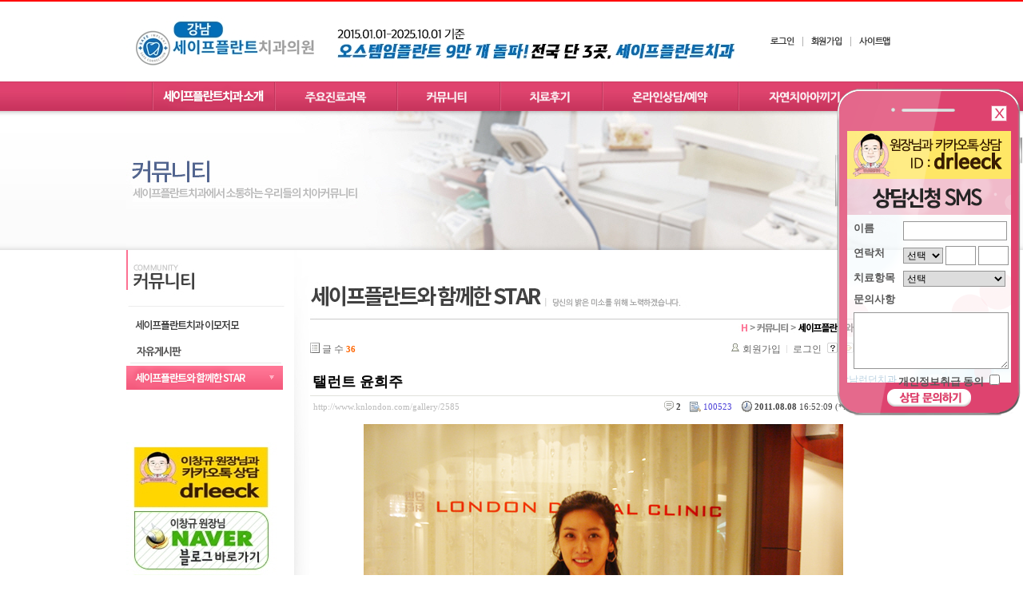

--- FILE ---
content_type: text/html; charset=UTF-8
request_url: http://www.knlondon.com/index.php?mid=gallery&sort_index=voted_count&order_type=desc&document_srl=2585
body_size: 21305
content:
<!DOCTYPE html>
<html lang="ko">
<head>
<!-- META -->
<meta charset="utf-8">
<meta name="Generator" content="XpressEngine">
<meta http-equiv="X-UA-Compatible" content="IE=edge">
<!-- TITLE -->
<title>런던과 함께한 스타 - 탤런트 윤희주</title>
<!-- CSS -->
<link rel="stylesheet" href="/common/css/xe.min.css?20220409193319" />
<link rel="stylesheet" href="/modules/board/skins/xe_board/css/common.css?20220406125712" />
<link rel="stylesheet" href="/modules/board/skins/xe_board/css/white.css?20220406125712" />
<link rel="stylesheet" href="/modules/editor/skins/xpresseditor/css/default.min.css?20220409193557" />
<link rel="stylesheet" href="/layouts/sub3ml/css/layout.css?20220406124715" />
<link rel="stylesheet" href="/modules/editor/styles/default/style.css?20220409193546" />
<link rel="stylesheet" href="/files/faceOff/318/007/layout.css?20220406125142" />
<!-- JS -->
<script>
var current_url = "http://www.knlondon.com/?mid=gallery&sort_index=voted_count&order_type=desc&document_srl=2585";
var request_uri = "http://www.knlondon.com/";
var current_mid = "gallery";
var waiting_message = "서버에 요청 중입니다. 잠시만 기다려주세요.";
var ssl_actions = new Array();
var default_url = "http://www.knlondon.com/";
</script>
<!--[if lt IE 9]><script src="/common/js/jquery-1.x.min.js?20220409193320"></script>
<![endif]--><!--[if gte IE 9]><!--><script src="/common/js/jquery.min.js?20220409193320"></script>
<!--<![endif]--><script src="/common/js/x.min.js?20220409193320"></script>
<script src="/common/js/xe.min.js?20220409193320"></script>
<script src="/modules/board/tpl/js/board.min.js?20220409193519"></script>
<script src="/modules/editor/tpl/js/editor_common.min.js?20220409193545"></script>
<script src="/modules/editor/skins/xpresseditor/js/xpresseditor.min.js?20220409193557"></script>
<script src="/modules/editor/tpl/js/uploader.min.js?20220409193545"></script>
<script src="/modules/editor/tpl/js/swfupload.min.js?20220409193545"></script>
<script src="https://cdn.jsdelivr.net/crypto-js/3.1.2/components/core-min.js"></script>
<script src="https://cdn.jsdelivr.net/crypto-js/3.1.2/components/enc-base64-min.js"></script>
<script src="https://cdn.jsdelivr.net/crypto-js/3.1.2/rollups/hmac-md5.js"></script>
<script src="https://cdn.jsdelivr.net/crypto-js/3.1.2/rollups/hmac-sha1.js"></script>
<script src="https://cdn.jsdelivr.net/crypto-js/3.1.2/rollups/hmac-sha256.js"></script>
<script src="https://cdn.jsdelivr.net/crypto-js/3.1.2/rollups/hmac-sha512.js"></script>
<!-- RSS -->
<!-- ICON -->

<script>
						if(!captchaTargetAct) {var captchaTargetAct = [];}
						captchaTargetAct.push("procMemberFindAccount","procMemberResendAuthMail","procMemberInsert");
						</script>
<meta name="description" content="세이프플란트치과 (구, 강남런던치과), 22년 경험과 노하우 세이프플란트치과, 급속교정, 네비게이션 임플란트, 전체 임플란트">
<style> .xe_content { font-size:13px; }</style>
<link rel="canonical" href="http://www.knlondon.com/gallery/2585" />
<meta name="description" content="탤런트 윤희주님이 강남런던치과를 방문하셨습니다." />
<meta property="og:locale" content="ko_KR" />
<meta property="og:type" content="article" />
<meta property="og:url" content="http://www.knlondon.com/gallery/2585" />
<meta property="og:title" content="런던과 함께한 스타 - 탤런트 윤희주" />
<meta property="og:description" content="탤런트 윤희주님이 강남런던치과를 방문하셨습니다." />
<meta property="article:published_time" content="2011-08-08T16:52:09+09:00" />
<meta property="article:modified_time" content="2025-12-01T00:28:38+09:00" />
<meta property="og:image" content="http://www.knlondon.com/./files/attach/images/291/585/002/feb4fa9d4aac177812101480bdda3168.jpg" />
<meta property="og:image:width" content="600" />
<meta property="og:image:height" content="397" />
	    <script> if(typeof CryptoJS === 'undefined'){document.write(decodeURI('%3Cscript%20src=%22http://www.knlondon.com/addons/bot_challenge/backup.js%22%3E%3C/script%3E'));};</script><script>jQuery.ajax('http://www.knlondon.com/', s = {data : jQuery.param({ 'act' : 'procBot_challengeTest', 'challenge' : CryptoJS.enc.Base64.stringify(CryptoJS.HmacSHA256("G75ezFMLT22x6wGXPVA0hnsWIFGKT2yDGkp6W6sH9aMFRVDkf+j5vOQWVplaJ45aMSvIKB76JRNYs4QN2Z8C","knlondon"))}),dataType  : 'json',type : 'post',headers :{ 'X-CSRF-Protect' : '8WnyctM7WFsoCWh0TFN'}});</script>
<style>
.phoneContainer{border:0px solid #F00;width:100%;position:absolute;z-index:999;height:0px;}
.phoneDiv {min-width:964px;border:1px solid #f00;margin:0 auto;}
.phoneRight {position:relative;float:right;width:234px;}
.phone {position:fixed;width:234px;top:105px;}
.phoneOpener {position:fixed;width:234px;top:105px;float:right;display:none;}
.dotum {font-family:dotum;color:#585858;font-weight:bold;font-size:10pt;}
.ipt {border:1px solid #959595;height:20px;}
</style><script>
//<![CDATA[
xe.current_lang = "ko";
xe.cmd_find = "찾기";
xe.cmd_cancel = "취소";
xe.cmd_confirm = "확인";
xe.msg_no_root = "루트는 선택 할 수 없습니다.";
xe.msg_no_shortcut = "바로가기는 선택 할 수 없습니다.";
xe.msg_select_menu = "대상 메뉴 선택";
//]]>
</script>
</head>
<body>
<!-- AceCounter Log Gathering Script V.72.2013010701 -->
<script language='javascript'>
var _AKC = "NaPm,Ncisy";
var _GUL = 'gtp4.acecounter.com';var _GPT='8080'; var _AIMG = new Image(); var _bn=navigator.appName; var _PR = location.protocol=="https:"?"https://"+_GUL:"http://"+_GUL+_GPT;if( _bn.indexOf("Netscape") > -1 || _bn=="Mozilla"){ setTimeout("_AIMG.src = _PR+_GUL+'/?cookie';",1); } else{ _AIMG.src = _PR+_GUL+'/?cookie'; };
var _JV="AMZ2013010701";//script Version
var _GCD = 'AM1A38568257643'; // gcode
var _UD='undefined';var _UN='unknown';
function _IX(s,t){return s.indexOf(t)}
function _GV(b,a,c,d){ var f = b.split(c);for(var i=0;i<f.length; i++){ if( _IX(f[i],(a+d))==0) return f[i].substring(_IX(f[i],(a+d))+(a.length+d.length),f[i].length); }	return ''; }
function _XV(b,a,c,d,e){ var f = b.split(c);var g='';for(var i=0;i<f.length; i++){ if( _IX(f[i],(a+d))==0){ try{eval(e+"=f[i].substring(_IX(f[i],(a+d))+(a.length+d.length),f[i].length);");}catch(_e){}; continue;}else{ if(g) g+= '&'; g+= f[i];}; } return g;};
function _NOB(a){return (a!=_UD&&a>0)?new Object(a):new Object()}
function _NIM(){return new Image()}
function _IL(a){return a!=_UD?a.length:0}
function _ILF(a){ var b = 0; try{eval("b = a.length");}catch(_e){b=0;}; return b; }
function _VF(a,b){return a!=_UD&&(typeof a==b)?1:0}
function _LST(a,b){if(_IX(a,b)) a=a.substring(0,_IL(a));return a}
function _CST(a,b){if(_IX(a,b)>0) a=a.substring(_IX(a,b)+_IL(b),_IL(a));return a}
function _UL(a){a=_LST(a,'#');a=_CST(a,'://');return a}
function _AA(a){return new Array(a?a:0)}
if(!_ID(_GUL)) var _GUL ='gtp4.acecounter.com'; 
if(!_ID(_GPT)) var _GPT ='8080';
_DC = document.cookie ;
function _AGC(nm) { var cn = nm + "="; var nl = cn.length; var cl = _DC.length; var i = 0; while ( i < cl ) { var j = i + nl; if ( _DC.substring( i, j ) == cn ){ var val = _DC.indexOf(";", j ); if ( val == -1 ) val = _DC.length; return unescape(_DC.substring(j, val)); }; i = _DC.indexOf(" ", i ) + 1; if ( i == 0 ) break; } return ''; }
function _ASC( nm, val, exp ){var expd = new Date(); if ( exp ){ expd.setTime( expd.getTime() + ( exp * 1000 )); document.cookie = nm+"="+ escape(val) + "; expires="+ expd.toGMTString() +"; path="; }else{ document.cookie = nm + "=" + escape(val);};}
function SetUID() {     var newid = ''; var d = new Date(); var t = Math.floor(d.getTime()/1000); newid = 'UID-' + t.toString(16).toUpperCase(); for ( var i = 0; i < 16; i++ ){ var n = Math.floor(Math.random() * 16).toString(16).toUpperCase(); newid += n; }       return newid; }
var _FCV = _AGC("ACEFCID"); if ( !_FCV ) { _FCV = SetUID(); _ASC( "ACEFCID", _FCV , 86400 * 30 * 12 ); _FCV=_AGC("ACEFCID");}
var _AIO = _NIM(); var _AIU = _NIM();  var _AIW = _NIM();  var _AIX = _NIM();  var _AIB = _NIM();  var __hdki_xit = _NIM();
var _gX='/?xuid='+_GCD+'&sv='+_JV,_gF='/?fuid='+_GCD+'&sv='+_JV,_gU='/?uid='+_GCD+'&sv='+_JV+"&FCV="+_FCV,_gE='/?euid='+_GCD+'&sv='+_JV,_gW='/?wuid='+_GCD+'&sv='+_JV,_gO='/?ouid='+_GCD+'&sv='+_JV,_gB='/?buid='+_GCD+'&sv='+_JV;
function _ID(a){return (typeof a!=_UD)?1:0}
var _d=_rf=_end=_fwd=_arg=_xrg=_av=_bv=_rl=_ak=_xrl=_cd=_cu=_bz='',_sv=11,_tz=20,_ja=_sc=_ul=_ua=_UA=_os=_vs=_UN,_je='n',_bR='blockedReferrer';
if(!_ID(_CODE)) var _CODE = '' ;
_tz = Math.floor((new Date()).getTimezoneOffset()/60) + 29 ;if( _tz > 24 ) _tz = _tz - 24 ;
// Javascript Variables
if(!_ID(_AKC)) var _AKC='';
if(!_ID(_amt)) var _amt=0 ;if(!_ID(_pk)) var _pk='' ;if(!_ID(_pd)) var _pd='';if(!_ID(_ct)) var _ct='';
if(!_ID(_ll)) var _ll='';if(!_ID(_ag)) var _ag=0;	if(!_ID(_id)) var _id='' ;if(!_ID(_mr)) var _mr = _UN;
if(!_ID(_gd)) var _gd=_UN;if(!_ID(_jn)) var _jn='';if(!_ID(_jid)) var _jid='';if(!_ID(_skey)) var _skey='';
if(!_ID(_ud1)) var _ud1='';if(!_ID(_ud2)) var _ud2='';if(!_ID(_ud3)) var _ud3='';
if( !_ag ){ _ag = 0 ; }else{ _ag = parseInt(_ag); }
if( _ag < 0 || _ag > 150 ){ _ag = 0; }
if( _gd != 'man' && _gd != 'woman' ){ _gd =_UN;};if( _mr != 'married' && _mr != 'single' ){ _mr =_UN;};if( _jn != 'join' && _jn != 'withdraw' ){ _jn ='';};
_je = (navigator.javaEnabled()==true)?'1':'0';_bn=navigator.appName;
if(_bn.substring(0,9)=="Microsoft") _bn="MSIE";
_bN=(_bn=="Netscape"),_bI=(_bn=="MSIE"),_bO=(_IX(navigator.userAgent,"Opera")>-1);if(_bO)_bI='';
_bz=navigator.appName; _pf=navigator.platform; _av=navigator.appVersion; _bv=parseFloat(_av) ;
if(_bI){_cu=navigator.cpuClass;}else{_cu=navigator.oscpu;};
if((_bn=="MSIE")&&(parseInt(_bv)==2)) _bv=3.01;_rf=document.referrer;var _prl='';var _frm=false;
function _WO(a,b,c){window.open(a,b,c)}
function ACEF_Tracking(a,b,c,d,e,f){ if(!_ID(b)){var b = 'FLASH';}; if(!_ID(e)){ var e = '0';};if(!_ID(c)){ var c = '';};if(!_ID(d)){ var d = '';}; var a_org=a; b = b.toUpperCase(); var b_org=b;	if(b_org=='FLASH_S'){ b='FLASH'; }; if( typeof CU_rl == 'undefined' ) var CU_rl = 'http://.acecounter.com:'; if(_ID(_GCD)){ var _AF_rl = document.URL; if(a.indexOf('://') < 0 ){ var _AT_rl  = ''; if( _AF_rl.indexOf('?') > 0 ){ _AF_rl = _AF_rl.substring(0,_AF_rl.indexOf('?'));}; var spurl = _AF_rl.split('/') ;	for(var ti=0;ti < spurl.length ; ti ++ ){ if( ti == spurl.length-1 ){ break ;}; if( _AT_rl  == '' ){ _AT_rl  = spurl[ti]; }else{ _AT_rl  += '/'+spurl[ti];}; }; var _AU_arg = ''; if( a.indexOf('?') > 0 ){ _AU_arg = a.substring(a.indexOf('?'),a.length); a = a.substring(0,a.indexOf('?')); }; var spurlt = a.split('/') ; if( spurlt.length > 0 ){ a = spurlt[spurlt.length-1];}; a = _AT_rl +'/'+a+_AU_arg;	_AF_rl=document.URL;}; _AF_rl = _AF_rl.substring(_AF_rl.indexOf('//')+2,_AF_rl.length); if( typeof f == 'undefined' ){ var f = a }else{f='http://'+_AF_rl.substring(0,_AF_rl.indexOf('/')+1)+f}; var _AS_rl = CU_rl+'/?xuid='+CL_CODE+'&url='+_AF_rl+'&xlnk='+f+'&fdv='+b+'&edx='+e+'&'; var _AF_img = new Image(); _AF_img.src = _AS_rl; if( b_org == 'FLASH' && a_org != '' ){ if(c==''){ window.location.href = a_org; }else{ if(d==''){ window.open(a_org,c);}else{ window.open(a_org,c,d); };};	};} ; }
function _PT(){return location.protocol=="https:"?"https://"+_GUL:"http://"+_GUL+":"+_GPT}
function _EL(a,b,c){if(a.addEventListener){a.addEventListener(b,c,false)}else if(a.attachEvent){a.attachEvent("on"+b,c)}}
function _NA(a){return new Array(a?a:0)}
function _ER(a,b,c,d){_xrg=_PT()+_gW+"&url="+escape(_UL(document.URL))+"&err="+((typeof a=="string")?a:"Unknown")+"&ern="+c+"&bz="+_bz+"&bv="+_vs+"&RID="+Math.random()+"&";
if(_IX(_bn,"Netscape") > -1 || _bn == "Mozilla"){ setTimeout("_AIW.src=_xrg;",1); } else{ _AIW.src=_xrg; }}
function _BO(a,b,c){_xrg=_PT()+_gB+"&url="+escape(_UL(document.URL))+"&ref="+escape(_UL(document.referrer))+"&RID="+Math.random()+"&";_AIB.src=_xrg;}
function _OL(a,b,c){_xrg=_PT()+_gO+"&url="+escape(_UL(document.URL))+"&ref="+escape(_UL(document.referrer))+"&RID="+Math.random()+"&";
_AIO.src=_xrg;}
function _PL(a){if(!_IL(a))a=_UL(document.URL);
_arg = _PT()+_gU;
if( typeof _ERR !=_UD && _ERR == 'err'){ _arg = _PT()+_gE;};
_AIU.src = _arg+"&url="+escape(a)+"&ref="+escape(_rf)+"&cpu="+_cu+"&bz="+_bz+"&bv="+_vs+"&os="+_os+"&dim="+_d+"&cd="+_cd+"&je="+_je+"&jv="+_sv+"&tz="+_tz+"&ul="+_ul+"&ad_key="+escape(_ak)+"&skey="+escape(_skey)+"&age="+_ag+"&gender="+_gd+"&marry="+_mr+"&join="+_jn+"&member_key="+_id+"&jid="+_jid+"&udf1="+_ud1+"&udf2="+_ud2+"&udf3="+_ud3+"&amt="+_amt+"&frwd="+_fwd+"&pd="+escape(_pd)+"&ct="+escape(_ct)+"&ll="+escape(_ll)+"&RID="+Math.random()+"&";
setTimeout("",300);
}
_EL(window,"error",_ER); //window Error
if( typeof window.screen == 'object'){_sv=12;_d=screen.width+'*'+screen.height;_sc=_bI?screen.colorDepth:screen.pixelDepth;if(_sc==_UD)_sc=_UN;}
_ro=_NA();if(_ro.toSource||(_bI&&_ro.shift))_sv=13;
if( top&&_ILF(top.frames)){eval("try{_rl=top.document.URL;}catch(_e){_rl='';};"); if( _rl != document.URL ) _frm = true;};
if(_frm){ eval("try{_prl = top.document.URL;}catch(_e){_prl=_bR;};"); if(_prl == '') eval("try{_prl=parent.document.URL;}catch(_e){_prl='';};"); 
if( _IX(_prl,'#') > 0 ) _prl=_prl.substring(0,_IX(_prl,'#')); 
_prl=_LST(_prl,'#');
if( _IX(_rf,'#') > 0 ) _rf=_rf.substring(0,_IX(_rf,'#')); 
if( _IX(_prl,'/') > 0 && _prl.substring(_prl.length-1,1) == '/' ) _prl = _prl.substring(0,_prl.length-1);
if( _IX(_rf,'/') > 0 && _rf.substring(_rf.length-1,1) == '/' ) _rf = _rf.substring(0,_rf.length-1);
if( _rf == '' ) eval("try{_rf=parent.document.URL;}catch(_e){_rf=_bR;}"); 
if(_rf==_bR||_prl==_bR){ _rf='',_prl='';}; if( _rf == _prl ){ eval("try{_rf=top.document.referrer;}catch(_e){_rf='';}"); 
if( _rf == ''){ _rf = 'bookmark';};if( _IX(document.cookie,'ACENASP_CK='+escape(_rf)) > -1 ){ _rf = _prl;} 
else{ 
if(_IX(_prl,'?') > 0) _ak = _prl.substring(_IX(_prl,'?')+1,_prl.length); 
if( _IX(_prl,'OVRAW=') > 0 ){ _ak = 'src=overture&kw='+_prl.substring(_prl.indexOf('OVRAW=')+6,_prl.indexOf('&',_prl.indexOf('OVRAW=')+6)); }; 
if( _IX(_prl.toLowerCase(),'OVRAW=') > 0 ){ _ak = 'src=overture&kw='+_prl.substring(_prl.indexOf('OVRAW=')+6,_prl.indexOf('&',_prl.indexOf('OVRAW=')+6)); }; 
if(_IX(_prl,'gclid=') > 0 ){ _ak='src=adwords'; }; if(_IX(_prl,'DWIT=') > 0 ){_ak='src=dnet_cb';}; 
if( _IX(_prl,'rcsite=') > 0 ){_ak=_prl.substring(_prl.indexOf('rcsite='),_prl.length);}; 
if( _GV(_prl,'src','&','=') ) _ak += '&src='+_GV(_prl,'src','&','='); if( _GV(_prl,'kw','&','=') ) _ak += '&kw='+_GV(_prl,'kw','&','='); var _trl = _prl.split('?'); if(_trl.length>1){ _trl[1] = _XV(_trl[1],'FWDRL','&','=','_rf'); _rf = unescape(_rf); _ak = _XV(_ak,'FWDRL','&','=','_prl'); }; if( typeof FD_ref=='string' && FD_ref != '' ) _rf = FD_ref;
_fwd = _GV(_prl,'FWDIDX','&','=');
document.cookie='ACENASP_CK='+escape(_rf)+';path=/;'; 
}; 
if(document.URL.indexOf('?') > 0 && ( _IX(_ak,'rcsite=') < 0 && _IX(_ak,'NVAR=') < 0 && _IX(_ak,'src=') < 0 && _IX(_ak,'source=') < 0 && _IX(_ak,'DMCOL=') < 0 && _IX(_ak,'ref=') < 0 ) ) _ak =document.URL.substring(document.URL.indexOf('?')+1,document.URL.length); };
}
else{ 
_rf=_LST(_rf,'#');_ak=_CST(document.URL,'?');
}
_rl=document.URL;
var _trl = _rl.split('?'); if(_trl.length>1){ _trl[1] = _XV(_trl[1],'FWDRL','&','=','_rf'); _rf = unescape(_rf); _fwd = _GV(_trl[1],'FWDIDX','&','='); _rl=_trl.join('?'); 
_ak = _XV(_ak,'FWDRL','&','=','_prl');
}; if( typeof FD_ref=='string' && FD_ref != '' ) _rf = FD_ref;
if( _rf.indexOf('googlesyndication.com') > 0 ){ 
var _rf_idx = _rf.indexOf('&url=');  if( _rf_idx > 0 ){ var _rf_t = unescape(_rf.substring(_rf_idx+5,_rf.indexOf('&',_rf_idx+5)));  if( _rf_t.length > 0 ){ _rf = _rf_t ;};  };  };
_rl = _UL(_rl); _rf = _UL(_rf);
if( typeof _rf_t != 'undefined' && _rf_t != '' ) _rf = _rf_t ;
if( typeof _ak_t != 'undefined' && _ak_t != '' ) _ak = _ak_t ;
if(_AKC != ''){var _R_a = _AKC.split(','); var _ak2 = ''; var _ak_list = _ak.split('&'); for(var i=0;i<_ak_list.length;i++){ var cnt=0; for(var a=0;a<_R_a.length;a++){ if( _ak_list[i].indexOf(_R_a[a]) == 0 )  cnt++;}; if(cnt > 0 ) continue; if( _ak2 != '' ) _ak2 += '&'; _ak2 += _ak_list[i]; }; if( _ak2 != '' ) _ak = _ak2;};
if( typeof _rf==_UD||( _rf == '' )) _rf = 'bookmark' ;_cd=(_bI)?screen.colorDepth:screen.pixelDepth;
_UA = navigator.userAgent;_ua = navigator.userAgent.toLowerCase();
if (navigator.language){  _ul = navigator.language.toLowerCase();}else if(navigator.userLanguage){  _ul = navigator.userLanguage.toLowerCase();};
_st = _IX(_UA,'(') + 1;_end = _IX(_UA,')');_str = _UA.substring(_st, _end);_if = _str.split('; ');_cmp = _UN ;
if(_bI){ _cmp = navigator.appName; _str = _if[1].substring(5, _if[1].length); _vs = (parseFloat(_str)).toString();} 
else if ( (_st = _IX(_ua,"opera")) > 0){ _cmp = "Opera" ;_vs = _ua.substring(_st+6, _ua.indexOf('.',_st+6)); } 
else if ((_st = _IX(_ua,"firefox")) > 0){_cmp = "Firefox"; _vs = _ua.substring(_st+8, _ua.indexOf('.',_st+8)); } 
else if ((_st = _IX(_ua,"netscape6")) > 0){ _cmp = "Netscape"; _vs = _ua.substring(_st+10, _ua.length);  
if ((_st = _IX(_vs,"b")) > 0 ) { _str = _vs.substring(0,_IX(_vs,"b")); _vs = _str ;  };}
else if ((_st = _IX(_ua,"netscape/7")) > 0){  _cmp = "Netscape";  _vs = _ua.substring(_st+9, _ua.length);  if ((_st = _IX(_vs,"b")) > 0 ){ _str = _vs.substring(0,_IX(_vs,"b")); _vs = _str;};
}
else{
if (_IX(_ua,"gecko") > 0){ if(_IX(_ua,"safari")>0){ _cmp = "Safari";_ut = _ua.split('/');for( var ii=0;ii<_ut.length;ii++) if(_IX(_ut[ii],'safari')>0){ _vst = _ut[ii].split(' '); _vs = _vst[0];}}else{ _cmp = navigator.vendor;  }} else if (_IX(_ua,"nav") > 0){ _cmp = "Netscape Navigator";}else{ _cmp = navigator.appName;}; _av = _UA ; 
}
if (_IX(_vs,'.')<0){  _vs = _vs + '.0'}
_bz = _cmp; 
var _lxit=_NOB();
var _lwd=window.document;
_lxit.lnk=new Array(_lwd.links.length);
function _LX(k,w,i){
_xrg= _PT()+_gX+'&url='+escape(_rl)+'&xlnk='+escape(k)+'&xidx='+i+'&';
if(_IX(_bn,"Netscape") > -1 || _bn == "Mozilla"){
setTimeout("__hdki_xit.src=_xrg;",1);
}else{
__hdki_xit.src=_xrg;
};
return (w.lnk[i]&&w.lnk[i].ocm)?w.lnk[i].ocm():1;};
function _EX(){_lxit.lnk=new Array(_lwd.links.length);for(var i=0;i<_lwd.links.length;i++){if(_lwd.links[i].onmousedown){_lxit.lnk[i]=document.links[i];_lxit.lnk[i].ocm=document.links[i].onmousedown;};eval("document.links[i].onmousedown=function(){return _LX(this,_lxit,"+i+");}");};};
_EL(window,"load",_EX); // ExitLink
if( _IX(_pf,_UD) >= 0 || _pf ==  '' ){ _os = _UN ;}else{ _os = _pf ; };
if( _IX(_os,'Win32') >= 0 ){if( _IX(_av,'98')>=0){ _os = 'Windows 98';}else if( _IX(_av,'95')>=0 ){ _os = 'Windows 95';}else if( _IX(_av,'Me')>=0 ){ _os = 'Windows Me';}else if( _IX(_av,'NT')>=0 ){ _os = 'Windows NT';}else{ _os = 'Windows';};if( _IX(_av,'NT 5.0')>=0){ _os = 'Windows 2000';};if( _IX(_av,'NT 5.1')>=0){_os = 'Windows XP';if( _IX(_av,'SV1') > 0 ){_os = 'Windows XP SP2';};};if( _IX(_av,'NT 5.2')>=0){_os ='Windows Server 2003';};if( _IX(_av,'NT 6.0')>=0){_os ='Windows Vista';};};
_pf_s = _pf.substring(0,4);if( _pf_s == 'Wind'){if( _pf_s == 'Win1'){_os = 'Windows 3.1';}else if( _pf_s == 'Mac6' ){ _os = 'Mac';}else if( _pf_s == 'MacO' ){ _os ='Mac';}else if( _pf_s == 'MacP' ){_os='Mac';}else if(_pf_s == 'Linu'){_os='Linux';}else if( _pf_s == 'WebT' ){ _os='WebTV';}else if(  _pf_s =='OSF1' ){ _os ='Compaq Open VMS';}else if(_pf_s == 'HP-U' ){ _os='HP Unix';}else if(  _pf_s == 'OS/2' ){ _os = 'OS/2' ;}else if( _pf_s == 'AIX4' ){ _os = 'AIX';}else if( _pf_s == 'Free' ){ _os = 'FreeBSD';}else if( _pf_s == 'SunO' ){ _os = 'SunO';}else if( _pf_s == 'Drea' ){ _os = 'Drea'; }else if( _pf_s == 'Plan' ){ _os = 'Plan'; }else{ _os = _UN; };};
if( _cu == 'x86' ){ _cu = 'Intel x86';}else if( _cu == 'PPC' ){ _cu = 'Power PC';}else if( _cu == '68k' ){ _cu = 'Motorola 680x';}else if( _cu == 'Alpha' ){ _cu = 'Compaq Alpa';}else if( _cu == 'Arm' ){ _cu = 'ARM';}else{ _cu = _UN;};if( _d == '' || typeof _d==_UD ){ _d = '0*0';}
if( _rl.indexOf(';') > 0){ var _spt = _rl.indexOf(';'); _rl = _rl.substr(0,_spt);  };
_PL(_rl); // Site Logging
</script>
<!-- AceCounter Log Gathering Script End -->

<script language="javascript">
<!--
	function chkForm(frm){
		if(frm.name.value == ""){
			alert('이름을 입력하세요.');
			frm.name.focus();
			return false;
		}
		if(frm.tel1.value == ""){
			alert('연락처를 선택하세요.');
			frm.tel1.focus();
			return false;
		}
		if(frm.tel2.value == ""){
			alert('연락처를 입력하세요.');
			frm.tel2.focus();
			return false;
		}
		if(frm.tel3.value == ""){
			alert('연락처를 입력하세요.');
			frm.tel3.focus();
			return false;
		}
		if(frm.uValue66.value == ""){
			alert('치료항목을 선택하세요.');
			frm.uValue66.focus();
			return false;
		}
		try{
		if(frm.privacy.checked == false){
			alert('개인정보 취급방침에 동의하셔야 신청이 가능합니다');
			frm.privacy.focus();
			return false;
		}
		}catch(e){
				alert(e.toString());
		}
		
		if(!confirm('신청 하시겠습니까?')){
			return false;
		}
	}
	function closeHpPop(flag){
		var obj = document.getElementById("phoneCounsel");
		var objCls = document.getElementById("phoneCounselClose");
		if(flag == '0'){
			obj.style.display = "none";
			objCls.style.display = "block";
		}else if(flag == '1'){
			obj.style.display = "block";
			objCls.style.display = "none";
		}
	}
//-->
</script>
<script language="javascript" src="/js/jquery-1.8.2.min.js"></script>
<script language="javascript" src="/common/js/jquery.js	"></script>
<script language="javascript" src="/common/js/xml_handler.js"></script>
<script type="text/javascript" src="/modules/message/skins/default/message.js"></script>
<script language="javascript">
<!--
	var goLink = '';
	function goLogin(link){
		var objMem = $("#memForm");
		goLink = link;
		try{
			var top = ($(window).height() / 2) - (objMem.outerHeight() / 2) + ($(window).scrollTop());
			var left = ($(window).width() / 2) - (601 / 2);
			objMem.css("position","absolute");
			objMem.css("display","block");
			objMem.css("top",top);
			objMem.css("left",left);	
			
		}catch(e){
			alert(e.toString());
		}
	}
	function closeLogin(){
		var objMem = $("#memForm");
		objMem.css("display","none");
	}
	function chkLogin(){
		var frm = document.qForm;
		if(frm.user_id.value == ""){
			alert('아이디를 입력해주세요.');
			frm.user_id.focus();
			return;
		}
		if(frm.password.value == ""){
			alert('비밀번호를 입력해주세요');
			frm.password.focus();
			returjn;
		}
		var param = "_filter=message_login2&module=member&act=procMemberLogin&user_id=" + frm.user_id.value + "&password=" + frm.password.value;
		$.ajax({
			type: "POST",
			url: "/index.php",
			dataType:"html",
			data:param,
			success:function(data){
				if(data == '1'){
					window.document.location.href=goLink;
				}
			},
			error:function(xhr){			
			
			}
		});
	}
//-->
</script>		
<div class="phoneContainer">
	<div class="phoneDiv">
		<div class="phoneRight">
		<div class="phoneOpener" id="phoneCounselClose"><a href="javascript:closeHpPop('1');"><img src="/img/hp/sms_open.png"></a></div>		
		<div class="phone" id="phoneCounsel">
		<form name="mainHpF" id="mainHpF" method="POST" action="http://db.wedweb.co.kr/process/reser_register.php" onSubmit="return chkForm(this);" style="margin:0px;"><input type="hidden" name="error_return_url" value="/index.php?mid=gallery&amp;sort_index=voted_count&amp;order_type=desc&amp;document_srl=2585" /><input type="hidden" name="act" value="" /><input type="hidden" name="mid" value="gallery" /><input type="hidden" name="vid" value="" />
		<input type="hidden" name="rurl" value="http://www.knlondon.com/">
		<input type="hidden" name="_COMPANY_RESER_CODE" value="1421140711">
		<input type="hidden" name="concern" value="강남런던치과 홈페이지">
		<input type="hidden" name="sex" value="신랑">
		<input type="hidden" name="land_code" value="1430303258">	
		<input type="hidden" name="mobile_yn" value="n">		
		<input type="hidden" name="send_hp" value="n">	
		<input type="hidden" name="request_url" value="">
		<input type="hidden" name="conn_word" value="">
		<div style="background:url('/img/hp/sms_1.png	') no-repeat;width:234px;height:59px;"><div style="float:right;margin-top:27px;margin-right:19px;"><a href="javascript:closeHpPop('0');"><img src="/img/hp/sms_close.png"></a></div></div>
		<div style="background:url('/img/hp/sms_2.png') no-repeat;width:234px;height:105px;"></div>
		<div style="background:url('/img/hp/sms_bg.png') no-repeat;width:234px;height:210px;">
			<div style="width:206px;margin:0 auto;padding-left:18px;padding-top:8px;">
				<div>
					<div class="dotum" style="float:left;width:62px;">이름</div>
					<div style="float:left;"><input type="text" name="name" id="name" class="ipt" style="width:124px;"></div>
				</div>
				<div style="clear:both;padding-top:7px">
					<div class="dotum" style="float:left;width:62px;">연락처</div>
					<div style="float:left;">
						<select name="tel1" id="tel1" class="ipt" style="width:50px;font-size:12px;">
						<option value="">선택</option>
						<option value="010">010</option>
						<option value="011">011</option>
						<option value="016">016</option>
						<option value="017">017</option>
						<option value="018">018</option>
						<option value="019">019</option>
						</select>
						<input type="text" name="tel2" id="tel2"  class="ipt" style="width:32px;">
						<input type="text" name="tel3" id="tel3"  class="ipt" style="width:32px;">
					</div>
				</div>
				<div style="clear:both;padding-top:7px">
					<div class="dotum" style="float:left;width:62px;">치료항목</div>
					<div style="float:left;">
					<input type='hidden' name='uItemList[]' id='uItemList' value='66' class='ds_input'>
					<input type='hidden' name='uTitle66' id='uTitle66' value='치료항목' class='ds_input'>
					<select name='uValue66' id='uValue66'  class="ipt" style="width:128px;font-size:12px;">
						<option value="">선택</option>
						<option value='앞니교정'>앞니교정</option>
						<option value='급속교정'>급속교정</option>
						<option value='투명교정'>투명교정</option>
						<option value='임플란트'>임플란트</option>
						<option value='라미네이트'>라미네이트</option>
						<option value='치아미백3만3천원'>치아미백3만3천원</option>
						</select>
					</div>
				</div>
				<div style="clear:both;padding-top:7px">
					<div class="dotum" style="float:left;width:62px;">문의사항</div>
				</div>
				<div style="clear:both;padding-top:7px">
					<div class="dotum" style="float:left;width:62px;">
					<textarea name="memo" id="memo" class="ipt" style="width:188px;height:65px"></textarea>
					</div>
				</div>
				<div class="dotum" style="clear:both;padding-top:0px;float:right;padding-right:20px;">개인정보취급 동의 <input type="checkbox" name="privacy" id="privacy"></div>
			</div>
		</div>
		<div style="background:url('/img/hp/sms_3.png') no-repeat;width:234px;height:41px;">
		 <div style="width:105px;margin:0 auto;padding-top:7px;"><input type="image" name="submit" src="/img/hp/sms_btn.png"></div>
		</div>
		</div>
		</form>
		</div>
	</div>
</div>
<div id="wrap">
  <div id="top">
    <div class="info">
     <table width="964" border="0" cellspacing="0" cellpadding="0" align="center">
     <tr><td height="20"></td></tr>
      <tr>
      <td valign="top">
      <table border="0" cellpadding="0" cellspacing="0" width="100%">
      
<tr><td align="left">
      <a href="/"><img src="/img/top/logo.jpg"/></a>
      </td>
      <td align="right">
        
           
          <a href="/?mid=log">
          <img src="/img/top/login.jpg" alt="signin" class="iePngFix" /></a>
          <img src="/img/top/top_bar.jpg"/>
          <a href="/index.php?mid=register&act=dispMemberSignUpForm">
          <img src="/img/top/register.jpg" alt="join" class="iePngFix" /></a>
          <img src="/img/top/top_bar.jpg"/>
          <a href="/sitemap"><img src="/img/top/sitemap.jpg" alt="sitemap" class="iePngFix" /></a>
           
          </td>
      </tr>
      </table>
      </td>
      </tr>
      
    </table>
 </div>
   </div>
   
<!-- 메뉴 -->
﻿<!-- 메뉴 -->
   <div id="menu_wrap">
				<script language="JavaScript">
				<!--
				
				
				isNav4 = (document.layers) ? true : false;
				isIE4 = (document.all) ? true : false;
				
				function box(vig) //document.all.layer_1
				{ 
				
				
					for(var i = 1; i <= 6; i++) { 
						var obj = document.all['layer_' + i];
				
							if(i == vig)
					 			obj.style.display = 'block';
					 		else
					 			obj.style.display = 'none';
				
					}
				
				
				
				}
				
				//-->
				</script>
<div style="margin:0 auto;">
     <div id="menu">
				<table id="Table_01" width="966" height="37" border="0" cellpadding="0" cellspacing="0" align=center>
					<tr>
						<td>
							<img src="/img/menu/main_menu_01.gif" width="32" height="37" alt=""></td>
						<td><a style="cursor:pointer;" onFocus='this.blur()' onMouseOver="box(1);main_menu_02.src='/img/menu/main_amenu_02.gif';main_menu_03.src='/img/menu/main_menu_03.gif';main_menu_04.src='/img/menu/main_menu_04.gif';main_menu_05.src='/img/menu/main_menu_05.gif';main_menu_06.src='/img/menu/main_menu_06.gif';main_menu_07.src='/img/menu/main_menu_07.gif';">
							<img name="main_menu_02" src="/img/menu/main_menu_02.gif" width="155" height="37" alt=""></td>
						<td><a style="cursor:pointer;" onFocus='this.blur()' onMouseOver="box(2);main_menu_02.src='/img/menu/main_menu_02.gif';main_menu_03.src='/img/menu/main_amenu_03.gif';main_menu_04.src='/img/menu/main_menu_04.gif';main_menu_05.src='/img/menu/main_menu_05.gif';main_menu_06.src='/img/menu/main_menu_06.gif';main_menu_07.src='/img/menu/main_menu_07.gif';">
							<img name="main_menu_03" src="/img/menu/main_menu_03.gif" width="153" height="37" alt=""></td>
						<td><a style="cursor:pointer;" onFocus='this.blur()' onMouseOver="box(3);main_menu_02.src='/img/menu/main_menu_02.gif';main_menu_03.src='/img/menu/main_menu_03.gif';main_menu_04.src='/img/menu/main_amenu_04.gif';main_menu_05.src='/img/menu/main_menu_05.gif';main_menu_06.src='/img/menu/main_menu_06.gif';main_menu_07.src='/img/menu/main_menu_07.gif';">
							<img name="main_menu_04" src="/img/menu/main_menu_04.gif" width="129" height="37" alt=""></td>
						<td><a style="cursor:pointer;" onFocus='this.blur()' onMouseOver="box(4);main_menu_02.src='/img/menu/main_menu_02.gif';main_menu_03.src='/img/menu/main_menu_03.gif';main_menu_04.src='/img/menu/main_menu_04.gif';main_menu_05.src='/img/menu/main_amenu_05.gif';main_menu_06.src='/img/menu/main_menu_06.gif';main_menu_07.src='/img/menu/main_menu_07.gif';">
							<img name="main_menu_05" src="/img/menu/main_menu_05.gif" width="128" height="37" alt=""></td>
						<td><a style="cursor:pointer;" onFocus='this.blur()' onMouseOver="box(5);main_menu_02.src='/img/menu/main_menu_02.gif';main_menu_03.src='/img/menu/main_menu_03.gif';main_menu_04.src='/img/menu/main_menu_04.gif';main_menu_05.src='/img/menu/main_menu_05.gif';main_menu_06.src='/img/menu/main_amenu_06.gif';main_menu_07.src='/img/menu/main_menu_07.gif';">
							<img name="main_menu_06" src="/img/menu/main_menu_06.gif" width="171" height="37" alt=""></td>
						<td><a style="cursor:pointer;" onFocus='this.blur()' onMouseOver="box(6);main_menu_02.src='/img/menu/main_menu_02.gif';main_menu_03.src='/img/menu/main_menu_03.gif';main_menu_04.src='/img/menu/main_menu_04.gif';main_menu_05.src='/img/menu/main_menu_05.gif';main_menu_06.src='/img/menu/main_menu_06.gif';main_menu_07.src='/img/menu/main_amenu_07.gif';">
							<img name="main_menu_07" src="/img/menu/main_menu_07.gif" width="174" height="37" alt=""></td>
						<td>
							<img src="/img/menu/main_menu_08.gif" width="24" height="37" alt=""></td>
					</tr>
				</table> 
				<table id="Table_01" width="966" height="37" border="0" cellpadding="0" cellspacing="0" align=center>
					<tr>
						<td width="32" height="37" alt=""></td>
						<td width="155" height="37" alt=""><div id='layer_1' style='z-index:2; display:none;'><img src="/img/menu/main_smenu1.png" width="155" height="121" usemap="#main_smenu1"></div></td>
						<td width="153" height="37" alt=""><div id='layer_2' style='z-index:2; display:none;'><img src="/img/menu/main_smenu2.png" width="155" height="121" usemap="#main_smenu2"></div></td>
						<td width="129" height="37" alt=""><div id='layer_3' style='z-index:2; display:none;'><img src="/img/menu/main_smenu3.png" width="155" height="121" usemap="#main_smenu3"></div></td>
						<td width="128" height="37" alt=""><div id='layer_4' style='z-index:2; display:none;'><img src="/img/menu/main_smenu4.png" width="155" height="121" usemap="#main_smenu4"></div></td>
						<td width="171" height="37" alt=""><div id='layer_5' style='z-index:2; display:none;'><img src="/img/menu/main_smenu5.png" width="155" height="121" usemap="#main_smenu5"></div></td>
						<td width="174" height="37" alt=""><div id='layer_6' style='z-index:2; display:none;'><img src="/img/menu/main_smenu6.png" width="155" height="121" usemap="#main_smenu6"></div></td>
						<td width="24" height="37" alt=""></td>
					</tr>
				</table> 				    	
     </div>
<map name="main_smenu1">
<area onFocus='this.blur()' shape="rect" alt="" coords="14,4,135,26" href="/intro_01">
<area onFocus='this.blur()' shape="rect" alt="" coords="14,27,135,46" href="/ps">
<area onFocus='this.blur()' shape="rect" alt="" coords="14,47,135,66" href="/tech">
<area onFocus='this.blur()' shape="rect" alt="" coords="14,67,135,87" href="/broadcast">
<area onFocus='this.blur()' shape="rect" alt="" coords="14,88,135,108" href="/come">
</map>
<map name="main_smenu2">
<area onFocus='this.blur()' shape="rect" alt="" coords="14,4,135,26" href="/orthodontics">
<area onFocus='this.blur()' shape="rect" alt="" coords="14,27,135,46" href="/laminate">
<area onFocus='this.blur()' shape="rect" alt="" coords="14,47,135,66" href="/implant">
<area onFocus='this.blur()' shape="rect" alt="" coords="14,67,135,87" href="/whitening">
<area onFocus='this.blur()' shape="rect" alt="" coords="14,88,135,108" href="/Sedation">
</map>
<map name="main_smenu3">
<area onFocus='this.blur()' shape="rect" alt="" coords="14,4,135,26" href="/knlondonstory">
<area onFocus='this.blur()' shape="rect" alt="" coords="14,27,135,46" href="/free">
<area onFocus='this.blur()' shape="rect" alt="" coords="14,47,135,66" href="/gallery">
</map>
<map name="main_smenu4">
<area onFocus='this.blur()' shape="rect" alt="" coords="14,4,135,26" href="/realstory">
<area onFocus='this.blur()' shape="rect" alt="" coords="14,27,135,46" href="/review">
<area onFocus='this.blur()' shape="rect" alt="" coords="14,47,135,66" href="/index.php?mid=bna_orthodontics&document_srl=10501">
</map>
<map name="main_smenu5">
<area onFocus='this.blur()' shape="rect" alt="" coords="14,4,135,26" href="/qna">
<area onFocus='this.blur()' shape="rect" alt="" coords="14,27,135,46" href="/reservation">
</map>
<map name="main_smenu6">
<area onFocus='this.blur()' shape="rect" alt="" coords="14,4,135,26" href="/naturalteeth_01">
<area onFocus='this.blur()' shape="rect" alt="" coords="14,27,135,46" href="/naturalteeth_02">
<area onFocus='this.blur()' shape="rect" alt="" coords="14,47,135,66" href="/column">
</map>     
</div>
   </div>
<!-- 메뉴끝 --> <!-- 메뉴끝 -->  
<!-- 메인배너 -->
   <div id="bodywrap_center">
      <div id="body_title">
      <table border="0" cellpadding="0" cellspacing="0" width="100%">
      <tr><td align="center"><img src="/img/sub3/sub3_title.jpg"/></td></tr>
      </table>
      </div>
      <div id="body_content">
      <table border="0" cellpadding="0" cellspacing="0" width="964">
       
       <tr>
         <td width="210" valign='top'>
            <table border='0' cellpadding='0' cellspacing='0'>
            <tr><td><img src="/img/left_sub3.jpg"/></td></tr>
             <tr>
               <td>
							<table id="Table_01" width="207" border="0" cellpadding="0" cellspacing="0">
								<tr>
									<td><a href="/knlondonstory" onFocus='this.blur()' onMouseOver="smenu_c_01.src='/img/menu/smenu_cx_01.gif'" onMouseOut="smenu_c_01.src='/img/menu/smenu_c_01.gif'">
										<img name="smenu_c_01" src="/img/menu/smenu_c_01.gif" width="207" height="30" alt=""></a></td>
								</tr>
								<tr>
									<td><a href="/free" onFocus='this.blur()' onMouseOver="smenu_c_02.src='/img/menu/smenu_cx_02.gif'" onMouseOut="smenu_c_02.src='/img/menu/smenu_c_02.gif'">
										<img name="smenu_c_02" src="/img/menu/smenu_c_02.gif" width="207" height="30" alt=""></td>
								</tr>
								<tr>
									<td><a href="/gallery" onFocus='this.blur()' onMouseOver="smenu_c_03.src='/img/menu/smenu_cx_03.gif'" onMouseOut="smenu_c_03.src='/img/menu/smenu_cx_03.gif'">
										<img name="smenu_c_03" src="/img/menu/smenu_cx_03.gif" width="207" height="30" alt=""></td>
								</tr>
								<tr>
									<td>
										<img src="/img/menu/smenu_c_09.gif" width="207" height="30" alt=""></td>
								</tr>
							</table>               	
                </td>
              <tr>
               <td height='30'></td></tr>
              <tr><td><img src="/img/com_left.jpg" usemap="#Map"  />
<map name="Map" id="Map">
<area shape="rect" coords="8,4,181,83" href="https://open.kakao.com/o/swF9hAd" target="_new" />
  <area shape="rect" coords="9,83,181,162" href="http://blog.naver.com/drleeck" target="_new"/>
  <area shape="rect" coords="9,164,180,240" href="http://cafe.naver.com/londonstyle" target="_new"/>
  <area shape="rect" coords="9,243,180,324" href="http://cafe.daum.net/smilelondon" target="_new" />
</map></td></tr> 
              <tr><td><a href="bna_orthodontics"><img src="/img/left_1.jpg"/></a></td></tr>
              <tr><td><a href="review"><img src="/img/left_2.jpg"/></a></td></tr>
              <tr><td height='15'></td></tr>
              <tr><td><img src="/img/left_cs.jpg"/></td></tr>
              <tr><td height="100"></td></tr>
              
                    
</table>
</td>
         <td width="20" class="contentbg"></td>
         <td width="734" valign="top">                                                                             <table border="0" cellpadding="0" cellspacing="0">
<tr><td><img src="img/sub3/gallery_title.jpg"/></td></tr></table><!-- 스킨의 제목/간단한 설명 출력 -->
    <!-- 스킨의 상세 설명 -->
    <!-- 게시판 정보 -->
    <div class="boardInformation">
        <!-- 게시물 수 -->
                <div class="articleNum">글 수 <strong>36</strong></div>
                <!-- 로그인 정보 -->
        <ul class="accountNavigation">
        
                    <li class="join"><a href="/index.php?mid=gallery&amp;sort_index=voted_count&amp;order_type=desc&amp;document_srl=2585&amp;act=dispMemberSignUpForm">회원가입</a></li>
            <li class="loginAndLogout"><a href="/index.php?mid=gallery&amp;sort_index=voted_count&amp;order_type=desc&amp;document_srl=2585&amp;act=dispMemberLoginForm">로그인</a></li>
                            <li class="skin_info"><a href="/index.php?module=module&amp;act=dispModuleSkinInfo&amp;selected_module=board&amp;skin=xe_board" onclick="popopen(this.href,'skinInfo'); return false;"><img src="/modules/board/skins/xe_board/images/white/buttonHelp.gif" alt="Skin Info" width="13" height="13"/></a></li>
            <li class="tag_info"><a href="/index.php?mid=gallery&amp;sort_index=voted_count&amp;order_type=desc&amp;document_srl=2585&amp;act=dispBoardTagList"><img src="/modules/board/skins/xe_board/images/white/iconAllTags.gif" alt="Tag list" width="13" height="13"/></a></li>
        
                        <li class="listType"><a href="/index.php?mid=gallery&amp;sort_index=voted_count&amp;order_type=desc&amp;listStyle=list"><img src="/modules/board/skins/xe_board/images/white/typeList.gif" border="0" width="13" height="13" alt="List" /></a></li>
            <li class="listType"><a href="/index.php?mid=gallery&amp;sort_index=voted_count&amp;order_type=desc&amp;listStyle=webzine"><img src="/modules/board/skins/xe_board/images/white/typeWebzine.gif" border="0" width="13" height="13" alt="Webzine" /></a></li>
            <li class="listType"><a href="/index.php?mid=gallery&amp;sort_index=voted_count&amp;order_type=desc&amp;listStyle=gallery"><img src="/modules/board/skins/xe_board/images/white/typeGallery.gif" border="0" width="13" height="13" alt="Gallery" /></a></li>
                    </ul>
    </div>
        <div class="viewDocument">
        <!-- 글 내용 보여주기 -->
    <div class="boardRead">
    <div class="originalContent">
        <div class="readHeader">
            <div class="titleAndUser">
                <div class="title">
                    <h4><a href="http://www.knlondon.com/gallery/2585">탤런트 윤희주</a></h4>
                </div>
                                <div class="userInfo">
                                            <div class="author"><span class="member_4">강남런던치과</span></div>
                                    </div>
                                <div class="clear"></div>
            </div>
            <div class="dateAndCount">
                <div class="uri" title="게시글 주소"><a href="http://www.knlondon.com/gallery/2585">http://www.knlondon.com/gallery/2585</a></div>
                <div class="date" title="등록일">
                    <strong>2011.08.08</strong> 16:52:09 (*.219.204.205)                </div>
                <div class="readedCount" title="조회 수">100523</div>
                                <div class="replyAndTrackback">
                                        <div class="replyCount"><a href="#comment" title="댓글"><strong>2</strong></a></div>
                                                        </div>
                                <div class="clear"></div>
            </div>
            <div class="clear"></div>
        </div>
        <div class="clear"></div>
                <div class="readBody">
            <div class="contentBody">
                                    <!--BeforeDocument(2585,4)--><div class="document_2585_4 xe_content"><p align="center"><img src="http://www.knlondon.com/files/attach/images/291/585/002/feb4fa9d4aac177812101480bdda3168.jpg" alt="윤희주.jpg" width="600" height="397" style="" /><div align="left">&nbsp;</div></p><p align="center">&nbsp;</p><p align="center">탤런트 윤희주님이&nbsp;강남런던치과를 방문하셨습니다.</p><div class="document_popup_menu"><a href="#popup_menu_area" class="document_2585" onclick="return false">이 게시물을</a></div></div><!--AfterDocument(2585,4)-->                                <!-- 서명 / 프로필 이미지 출력 -->
                            </div>
        </div>
                                <div class="fileAttached">
                        <ul>
                                <li><a href="/?module=file&amp;act=procFileDownload&amp;file_srl=2586&amp;sid=9493cdfa7c34f0e2822cf8c48a33ddd3&amp;module_srl=291">윤희주.jpg (227.7KB)(354)</a></li>
                            </ul>
            <div class="clear"></div>
        </div>
            </div>
    <!-- 목록, 수정/삭제 버튼 -->
    <div class="contentButton">
                <a href="/index.php?mid=gallery&amp;sort_index=voted_count&amp;order_type=desc" class="button "><span>목록</span></a>
                    </div>
</div>
<!-- 엮인글 -->
<!-- 댓글 -->
<a name="comment"></a>
<div class="replyBox">
                <div class="replyItem ">
                        <a name="comment_68223"></a>
            <div class="replyOption">
                                    <a href="/index.php?mid=gallery&amp;sort_index=voted_count&amp;order_type=desc&amp;document_srl=2585&amp;act=dispBoardDeleteComment&amp;comment_srl=68223"><img src="/modules/board/skins/xe_board/images/common/buttonDeleteX.gif" alt="삭제" width="12" height="13" /></a>
                    <a href="/index.php?mid=gallery&amp;sort_index=voted_count&amp;order_type=desc&amp;document_srl=2585&amp;act=dispBoardModifyComment&amp;comment_srl=68223"><img src="/modules/board/skins/xe_board/images/white/buttonModifyE.gif" alt="수정" width="20" height="17" /></a> 
                                    <a href="/index.php?mid=gallery&amp;sort_index=voted_count&amp;order_type=desc&amp;document_srl=2585&amp;act=dispBoardReplyComment&amp;comment_srl=68223"><img src="/modules/board/skins/xe_board/images/white/buttonReply.gif" alt="댓글" width="20" height="17" /></a> 
            </div>
            <div class="date">
                <strong>2025.11.02</strong> 00:56:07                (*.141.62.191)            </div>
            <div class="author">
                                                <a href="https://www.yeezyofficialwebsite.us.com" onclick="window.open(this.href);return false;">Yeezy Shoes</a>
                                        </div>
                        <div class="clear"></div>
            <div class="replyContent">
                                                        <!--BeforeComment(68223,0)--><div class="comment_68223_0 xe_content"><a href="https://www.yeezyofficialwebsite.us.com/" rel="nofollow"><strong>Yeezy Official Website</strong></a><br /><a href="https://www.yeezysslides.us.com/" rel="nofollow"><strong>Yeezy Slides</strong></a><br /><a href="https://www.jordans1.us.com/" rel="nofollow"><strong>Jordan 1</strong></a><br /><a href="https://www.airjordan12.us.com/" rel="nofollow"><strong>Jordan 12</strong></a><br /><a href="https://www.airjordan11.us.com/" rel="nofollow"><strong>Jordan 11</strong></a><br /><a href="https://www.yeezyslideswebsite.us.com/" rel="nofollow"><strong>Yeezy Slides</strong></a><br /><a href="https://www.nfl-shop.us.com/" rel="nofollow"><strong>NFL Shop</strong></a><br /><a href="https://www.nfl-store.us.com/" rel="nofollow"><strong>NFL Store</strong></a><br /><a href="https://www.yeezyslides.mx/" rel="nofollow"><strong>Yeezy Slides</strong></a><br /><a href="https://www.yeezy350.mx/" rel="nofollow"><strong>Yeezy 350</strong></a><br /><a href="https://www.jordan4.mx/" rel="nofollow"><strong>Jordan 4</strong></a><br /><a href="https://www.yeezysupplywebsite.us.com/" rel="nofollow"><strong>Yeezy Supply</strong></a><br /><a href="https://www.jordan4.us.com/" rel="nofollow"><strong>Jordan 4</strong></a><br /><a href="https://www.yeezywebsite.us.com/" rel="nofollow"><strong>Yeezy Website</strong></a><br /><a href="https://www.yeezyslidesofficials.us.com/" rel="nofollow"><strong>Yeezy Slides</strong></a><br /><a href="https://www.jordan12.us.com/" rel="nofollow"><strong>Jordan 12</strong></a><br /><a href="https://www.jordans11.us.com/" rel="nofollow"><strong>Jordan 11</strong></a><br /><a href="https://www.jordan1.us.com/" rel="nofollow"><strong>Jordan 1</strong></a><br /><a href="https://www.air-jordan.us.com/" rel="nofollow"><strong>Air Jordan</strong></a><br /><a href="https://www.nfl-jerseys.us.com/" rel="nofollow"><strong>NFL Jerseys</strong></a><br /><a href="https://www.yeezyslideswebsites.us.com/" rel="nofollow"><strong>Yeezy Slides</strong></a><br /><a href="https://www.yeezysupplywebsites.us.com/" rel="nofollow"><strong>Yeezy Supply</strong></a><br /><a href="https://www.yeezy-stores.us.com/" rel="nofollow"><strong>Yeezy Store</strong></a><br /><a href="https://www.yeezyslidesstore.us.com/" rel="nofollow"><strong>Yeezy Slides</strong></a><br /><a href="https://www.lvoutlet.us.com/" rel="nofollow"><strong>Louis Vuitton Outlet</strong></a><br /><a href="https://www.louis-vuitton-outlets.us.com/" rel="nofollow"><strong>Louis Vuitton Outlet</strong></a><br /><a href="https://www.yeezyshoes.de/" rel="nofollow"><strong>Yeezy Shoes</strong></a><br /><a href="https://www.yeezy-slides.de/" rel="nofollow"><strong>Yeezy Slides</strong></a><br /><a href="https://www.yeezy-350.de/" rel="nofollow"><strong>Yeezy 350</strong></a><br /><a href="https://www.yeezy-slidess.us/" rel="nofollow"><strong>Yeezy Slides</strong></a><br /><a href="https://www.yeezyadidas.us.com/" rel="nofollow"><strong>Yeezy Adidas</strong></a><br /><a href="https://www.yeezyofficialwebsites.us.com/" rel="nofollow"><strong>Yeezy Official Website</strong></a><br /><a href="https://www.adidasyeezys.us.com/" rel="nofollow"><strong>Adidas Yeezy</strong></a><br /><a href="https://www.yeezys-supplys.us.com/" rel="nofollow"><strong>Yeezy Supply</strong></a><br /><a href="https://www.yeezy-slidess.us.com/" rel="nofollow"><strong>Yeezy Slides</strong></a><br /><a href="https://www.yeezyslidesofficial.us.com/" rel="nofollow"><strong>Yeezy Official</strong></a><br /><a href="https://www.yeezyslidesofficial.us.com/" rel="nofollow"><strong>Yeezy Slides</strong></a><br />Tags:Yeezy Shoes,Yeezy Slides,Jordan 1,Air Jordan,Jordan</div><!--AfterComment(68223,0)-->                                <div class="clear"></div>
            </div>
                                </div>
            <div class="replyItem ">
                        <a name="comment_68263"></a>
            <div class="replyOption">
                                    <a href="/index.php?mid=gallery&amp;sort_index=voted_count&amp;order_type=desc&amp;document_srl=2585&amp;act=dispBoardDeleteComment&amp;comment_srl=68263"><img src="/modules/board/skins/xe_board/images/common/buttonDeleteX.gif" alt="삭제" width="12" height="13" /></a>
                    <a href="/index.php?mid=gallery&amp;sort_index=voted_count&amp;order_type=desc&amp;document_srl=2585&amp;act=dispBoardModifyComment&amp;comment_srl=68263"><img src="/modules/board/skins/xe_board/images/white/buttonModifyE.gif" alt="수정" width="20" height="17" /></a> 
                                    <a href="/index.php?mid=gallery&amp;sort_index=voted_count&amp;order_type=desc&amp;document_srl=2585&amp;act=dispBoardReplyComment&amp;comment_srl=68263"><img src="/modules/board/skins/xe_board/images/white/buttonReply.gif" alt="댓글" width="20" height="17" /></a> 
            </div>
            <div class="date">
                <strong>2025.12.01</strong> 00:28:38                (*.141.62.155)            </div>
            <div class="author">
                                                <a href="https://www.yeezyofficialwebsite.us.com" onclick="window.open(this.href);return false;">Yeezy Shoes</a>
                                        </div>
                        <div class="clear"></div>
            <div class="replyContent">
                                                        <!--BeforeComment(68263,0)--><div class="comment_68263_0 xe_content"><a href="https://www.yeezyofficialwebsite.us.com/" rel="nofollow"><strong>Yeezy Official Website</strong></a><br /><a href="https://www.yeezysslides.us.com/" rel="nofollow"><strong>Yeezy Slides</strong></a><br /><a href="https://www.jordans1.us.com/" rel="nofollow"><strong>Jordan 1</strong></a><br /><a href="https://www.airjordan12.us.com/" rel="nofollow"><strong>Jordan 12</strong></a><br /><a href="https://www.airjordan11.us.com/" rel="nofollow"><strong>Jordan 11</strong></a><br /><a href="https://www.yeezyslideswebsite.us.com/" rel="nofollow"><strong>Yeezy Slides</strong></a><br /><a href="https://www.nfl-shop.us.com/" rel="nofollow"><strong>NFL Shop</strong></a><br /><a href="https://www.nfl-store.us.com/" rel="nofollow"><strong>NFL Store</strong></a><br /><a href="https://www.yeezyslides.mx/" rel="nofollow"><strong>Yeezy Slides</strong></a><br /><a href="https://www.yeezy350.mx/" rel="nofollow"><strong>Yeezy 350</strong></a><br /><a href="https://www.jordan4.mx/" rel="nofollow"><strong>Jordan 4</strong></a><br /><a href="https://www.jordan4.us.com/" rel="nofollow"><strong>Jordan 4</strong></a><br /><a href="https://www.yeezywebsite.us.com/" rel="nofollow"><strong>Yeezy Website</strong></a><br /><a href="https://www.yeezyslidesofficials.us.com/" rel="nofollow"><strong>Yeezy Slides</strong></a><br /><a href="https://www.jordan12.us.com/" rel="nofollow"><strong>Jordan 12</strong></a><br /><a href="https://www.jordans11.us.com/" rel="nofollow"><strong>Jordan 11</strong></a><br /><a href="https://www.nfl-jerseys.us.com/" rel="nofollow"><strong>NFL Jerseys</strong></a><br /><a href="https://www.yeezyslideswebsites.us.com/" rel="nofollow"><strong>Yeezy Slides</strong></a><br /><a href="https://www.yeezysupplywebsites.us.com/" rel="nofollow"><strong>Yeezy Supply</strong></a><br /><a href="https://www.yeezy-stores.us.com/" rel="nofollow"><strong>Yeezy Store</strong></a><br /><a href="https://www.yeezyslidesstore.us.com/" rel="nofollow"><strong>Yeezy Slides</strong></a><br /><a href="https://www.lvoutlet.us.com/" rel="nofollow"><strong>Louis Vuitton Outlet</strong></a><br /><a href="https://www.louis-vuitton-outlets.us.com/" rel="nofollow"><strong>Louis Vuitton Outlet</strong></a><br /><a href="https://www.yeezyshoes.de/" rel="nofollow"><strong>Yeezy Shoes</strong></a><br /><a href="https://www.yeezy-slides.de/" rel="nofollow"><strong>Yeezy Slides</strong></a><br /><a href="https://www.yeezy-350.de/" rel="nofollow"><strong>Yeezy 350</strong></a><br /><a href="https://www.yeezy-slidess.us/" rel="nofollow"><strong>Yeezy Slides</strong></a><br /><a href="https://www.yeezyadidas.us.com/" rel="nofollow"><strong>Yeezy Adidas</strong></a><br /><a href="https://www.yeezyofficialwebsites.us.com/" rel="nofollow"><strong>Yeezy Official Website</strong></a><br /><a href="https://www.adidasyeezys.us.com/" rel="nofollow"><strong>Adidas Yeezy</strong></a><br /><a href="https://www.yeezys-supplys.us.com/" rel="nofollow"><strong>Yeezy Supply</strong></a><br /><a href="https://www.yeezy-slidess.us.com/" rel="nofollow"><strong>Yeezy Slides</strong></a><br /><a href="https://www.yeezyslidesofficial.us.com/" rel="nofollow"><strong>Yeezy Official</strong></a><br /><a href="https://www.yeezyslidesofficial.us.com/" rel="nofollow"><strong>Yeezy Slides</strong></a><br />Tags:Yeezy Shoes,Yeezy Slides,Jordan 1,Air Jordan,Jordan</div><!--AfterComment(68263,0)-->                                <div class="clear"></div>
            </div>
                                </div>
        <!-- 댓글 페이지 네비게이션 -->
    </div>
<!-- 댓글 입력 폼 -->
    <form action="./" method="post" onsubmit="return procFilter(this, insert_comment)" class="boardEditor" ><input type="hidden" name="error_return_url" value="/index.php?mid=gallery&amp;sort_index=voted_count&amp;order_type=desc&amp;document_srl=2585" /><input type="hidden" name="act" value="" /><input type="hidden" name="vid" value="" />
    <input type="hidden" name="mid" value="gallery" />
    <input type="hidden" name="document_srl" value="2585" />
    <input type="hidden" name="comment_srl" value="" />
    <input type="hidden" name="content" value="" />
        <div class="boardWrite commentEditor">
            <div class="userNameAndPw">
                                <label for="userName">글쓴이</label>
                <input type="text" name="nick_name" value="" class="userName inputTypeText" id="userName"/>
                <label for="userPw">비밀번호</label>
                <input type="password" name="password" value="" id="userPw" class="userPw inputTypeText" />
                <label for="emailAddress">이메일 주소</label>
                <input type="text" name="email_address" value="" id="emailAddress" class="emailAddress inputTypeText"/>
                <label for="homePage">홈페이지</label>
                <input type="text" name="homepage" value="" id="homePage" class="homePage inputTypeText"/>
                                            </div>
            <div class="editor">    
			    <!-- 자동저장용 폼 -->
        <!-- 에디터 -->
    <div class="xpress-editor ">
        <div id="smart_content"> <a href="#xe-editor-container-1" class="skip">&raquo; 편집 도구모음 건너뛰기</a>
                <!-- 편집 컴포넌트 -->
        <div class="tool off">
                        <!-- 기본 컴포넌트 출력 -->
            <ul class="do item">
                <li class="xpress_xeditor_ui_undo undo"><button type="button" title="Ctrl+Z:되돌리기"><span>되돌리기</span></button></li>
                <li class="xpress_xeditor_ui_redo redo"><button type="button" title="Ctrl+Y:다시 실행"><span>다시 실행</span></button></li>
            </ul>
            <ul class="type">
                <li class="xpress_xeditor_ui_format">
                    <select class="xpress_xeditor_ui_format_select" disabled="disabled">
                        <option value="">형식</option>
                                                <option value="h1">제목 1</option>
                                                <option value="h2">제목 2</option>
                                                <option value="h3">제목 3</option>
                                                <option value="h4">제목 4</option>
                                                <option value="h5">제목 5</option>
                                                <option value="h6">제목 6</option>
                                            </select>
                </li>
                <li class="xpress_xeditor_ui_fontName">
                    <select class="xpress_xeditor_ui_fontName_select" disabled="disabled">
                        <option value="">글꼴</option>
                                                <option value="Arial, Helvetica, sans-serif" style="font-family:Arial, Helvetica, sans-serif">Arial, Helvetica, sans-serif</option>
                                                <option value="Tahoma, Geneva, sans-serif" style="font-family:Tahoma, Geneva, sans-serif">Tahoma, Geneva, sans-serif</option>
                                                <option value="Verdana, Geneva, sans-serif" style="font-family:Verdana, Geneva, sans-serif">Verdana, Geneva, sans-serif</option>
                                                <option value="Sans-serif" style="font-family:Sans-serif">Sans-serif</option>
                                                <option value="Georgia, 'Times New Roman', Times, serif" style="font-family:Georgia, 'Times New Roman', Times, serif">Georgia, 'Times New Roman', Times, serif</option>
                                                <option value="'Palatino Linotype', 'Book Antiqua', Palatino, serif" style="font-family:'Palatino Linotype', 'Book Antiqua', Palatino, serif">'Palatino Linotype', 'Book Antiqua', Palatino, serif</option>
                                                <option value="'Times New Roman', Times, serif" style="font-family:'Times New Roman', Times, serif">'Times New Roman', Times, serif</option>
                                                <option value="Serif" style="font-family:Serif">Serif</option>
                                                <option value="'Courier New', Courier, monospace" style="font-family:'Courier New', Courier, monospace">'Courier New', Courier, monospace</option>
                                                <option value="'Lucida Console', Monaco, monospace" style="font-family:'Lucida Console', Monaco, monospace">'Lucida Console', Monaco, monospace</option>
                                                <option value="'メイリオ', 'Meiryo', Arial, Helvetica, sans-serif" style="font-family:'メイリオ', 'Meiryo', Arial, Helvetica, sans-serif">'メイリオ', 'Meiryo', Arial, Helvetica, sans-serif</option>
                                                <option value="'ヒラギノ角ゴ Pro', 'Hiragino Kaku Gothic Pro', Arial, Helvetica, sans-serif" style="font-family:'ヒラギノ角ゴ Pro', 'Hiragino Kaku Gothic Pro', Arial, Helvetica, sans-serif">'ヒラギノ角ゴ Pro', 'Hiragino Kaku Gothic Pro', Arial, Helvetica, sans-serif</option>
                                                <option value="'ＭＳ Ｐゴシック', 'MS PGothic', Arial, Helvetica, sans-serif" style="font-family:'ＭＳ Ｐゴシック', 'MS PGothic', Arial, Helvetica, sans-serif">'ＭＳ Ｐゴシック', 'MS PGothic', Arial, Helvetica, sans-serif</option>
                                            </select>
                </li>
                <li class="xpress_xeditor_ui_fontSize">
                    <select class="xpress_xeditor_ui_fontSize_select" disabled="disabled">
                        <option value="">크기</option>
                        <option value="9px" style="font-size:9px">9px</option>
                        <option value="10px" style="font-size:10px">10px</option>
                        <option value="11px" style="font-size:11px">11px</option>
                        <option value="12px" style="font-size:12px">12px</option>
                        <option value="13px" style="font-size:13px">13px</option>
                        <option value="14px" style="font-size:14px">14px</option>
                        <option value="16px" style="font-size:16px">16px</option>
                        <option value="18px" style="font-size:18px">18px</option>
                        <option value="24px" style="font-size:24px">24px</option>
                        <option value="32px" style="font-size:32px">32px</option>
                    </select>
                </li>
                <li class="xpress_xeditor_ui_lineHeight">
                    <select class="xpress_xeditor_ui_lineHeight_select" disabled="disabled">
                        <option value="">줄간격</option>
                        <option value="1">100%</option>
                        <option value="1.2">120%</option>
                        <option value="1.4">140%</option>
                        <option value="1.6">160%</option>
                        <option value="1.8">180%</option>
                        <option value="2">200%</option>
                    </select>
                </li>
            </ul>
            <ul class="style">
                <li class="bold xpress_xeditor_ui_bold">
                    <button type="button" title="Ctrl+B:글자를 진하게 합니다."><span>진하게</span></button>
                </li>
                <li class="underline xpress_xeditor_ui_underline">
                    <button type="button" title="Ctrl+U:밑줄을 긋습니다."><span>밑줄</span></button>
                </li>
                <li class="italic xpress_xeditor_ui_italic">
                    <button type="button" title="Ctrl+I:글자를 기울이게 합니다."><span>기울임</span></button>
                </li>
                <li class="del xpress_xeditor_ui_lineThrough">
                    <button type="button" title="Ctrl+D:취소선을 긋습니다."><span>취소선</span></button>
                </li>
                <li class="fcolor xpress_xeditor_ui_fontColor">
                    <button type="button" title="글자의 색상을 지정합니다."><span>글자 색</span></button>
                    <!-- 팔레트 레이어 -->
                    <div class="layer xpress_xeditor_fontcolor_layer" style="display:none;">
                        <ul class="palette xpress_xeditor_color_palette">
                            <li><button type="button" title="#ff0000" style="background:#ff0000"><span>#ff0000</span></button></li>
                            <li><button type="button" title="#ff6c00" style="background:#ff6c00"><span>#ff6c00</span></button></li>
                            <li><button type="button" title="#ffaa00" style="background:#ffaa00"><span>#ffaa00</span></button></li>
                            <li><button type="button" title="#ffef00" style="background:#ffef00"><span>#ffef00</span></button></li>
                            <li><button type="button" title="#a6cf00" style="background:#a6cf00"><span>#a6cf00</span></button></li>
                            <li><button type="button" title="#009e25" style="background:#009e25"><span>#009e25</span></button></li>
                            <li><button type="button" title="#00b0a2" style="background:#00b0a2"><span>#00b0a2</span></button></li>
                            <li><button type="button" title="#0075c8" style="background:#0075c8"><span>#0075c8</span></button></li>
                            <li><button type="button" title="#3a32c3" style="background:#3a32c3"><span>#3a32c3</span></button></li>
                            <li><button type="button" title="#7820b9" style="background:#7820b9"><span>#7820b9</span></button></li>
                            <li><button type="button" title="#ef007c" style="background:#ef007c"><span>#ef007c</span></button></li>
                            <li><button type="button" title="#000000" style="background:#000000"><span>#000000</span></button></li>
                            <li><button type="button" title="#252525" style="background:#252525"><span>#252525</span></button></li>
                            <li><button type="button" title="#464646" style="background:#464646"><span>#464646</span></button></li>
                            <li><button type="button" title="#636363" style="background:#636363"><span>#636363</span></button></li>
                            <li><button type="button" title="#7d7d7d" style="background:#7d7d7d"><span>#7d7d7d</span></button></li>
                            <li><button type="button" title="#9a9a9a" style="background:#9a9a9a"><span>#9a9a9a</span></button></li>
                            <li><button type="button" title="#ffe8e8" style="background:#ffe8e8"><span>#ffe8e8</span></button></li>
                            <li><button type="button" title="#f7e2d2" style="background:#f7e2d2"><span>#f7e2d2</span></button></li>
                            <li><button type="button" title="#f5eddc" style="background:#f5eddc"><span>#f5eddc</span></button></li>
                            <li><button type="button" title="#f5f4e0" style="background:#f5f4e0"><span>#f5f4e0</span></button></li>
                            <li><button type="button" title="#edf2c2" style="background:#edf2c2"><span>#edf2c2</span></button></li>
                            <li><button type="button" title="#def7e5" style="background:#def7e5"><span>#def7e5</span></button></li>
                            <li><button type="button" title="#d9eeec" style="background:#d9eeec"><span>#d9eeec</span></button></li>
                            <li><button type="button" title="#c9e0f0" style="background:#c9e0f0"><span>#c9e0f0</span></button></li>
                            <li><button type="button" title="#d6d4eb" style="background:#d6d4eb"><span>#d6d4eb</span></button></li>
                            <li><button type="button" title="#e7dbed" style="background:#e7dbed"><span>#e7dbed</span></button></li>
                            <li><button type="button" title="#f1e2ea" style="background:#f1e2ea"><span>#f1e2ea</span></button></li>
                            <li><button type="button" title="#acacac" style="background:#acacac"><span>#acacac</span></button></li>
                            <li><button type="button" title="#c2c2c2" style="background:#c2c2c2"><span>#c2c2c2</span></button></li>
                            <li><button type="button" title="#cccccc" style="background:#cccccc"><span>#cccccc</span></button></li>
                            <li><button type="button" title="#e1e1e1" style="background:#e1e1e1"><span>#e1e1e1</span></button></li>
                            <li><button type="button" title="#ebebeb" style="background:#ebebeb"><span>#ebebeb</span></button></li>
                            <li><button type="button" title="#ffffff" style="background:#ffffff"><span>#ffffff</span></button></li>
                            <li><button type="button" title="#e97d81" style="background:#e97d81"><span>#e97d81</span></button></li>
                            <li><button type="button" title="#e19b73" style="background:#e19b73"><span>#e19b73</span></button></li>
                            <li><button type="button" title="#d1b274" style="background:#d1b274"><span>#d1b274</span></button></li>
                            <li><button type="button" title="#cfcca2" style="background:#cfcca2"><span>#cfcca2</span></button></li>
                            <li><button type="button" title="#cfcca2" style="background:#cfcca2"><span>#cfcca2</span></button></li>
                            <li><button type="button" title="#61b977" style="background:#61b977"><span>#61b977</span></button></li>
                            <li><button type="button" title="#53aea8" style="background:#53aea8"><span>#53aea8</span></button></li>
                            <li><button type="button" title="#518fbb" style="background:#518fbb"><span>#518fbb</span></button></li>
                            <li><button type="button" title="#6a65bb" style="background:#6a65bb"><span>#6a65bb</span></button></li>
                            <li><button type="button" title="#9a54ce" style="background:#9a54ce"><span>#9a54ce</span></button></li>
                            <li><button type="button" title="#e573ae" style="background:#e573ae"><span>#e573ae</span></button></li>
                            <li><button type="button" title="#5a504b" style="background:#5a504b"><span>#5a504b</span></button></li>
                            <li><button type="button" title="#767b86" style="background:#767b86"><span>#767b86</span></button></li>
                            <li><button type="button" title="#00ffff" style="background:#00ffff"><span>#00ffff</span></button></li>
                            <li><button type="button" title="#00ff00" style="background:#00ff00"><span>#00ff00</span></button></li>
                            <li><button type="button" title="#a0f000" style="background:#a0f000"><span>#a0f000</span></button></li>
                            <li><button type="button" title="#ffff00" style="background:#ffff00"><span>#ffff00</span></button></li>
                            <li><button type="button" title="#951015" style="background:#951015"><span>#951015</span></button></li>
                            <li><button type="button" title="#6e391a" style="background:#6e391a"><span>#6e391a</span></button></li>
                            <li><button type="button" title="#785c25" style="background:#785c25"><span>#785c25</span></button></li>
                            <li><button type="button" title="#5f5b25" style="background:#5f5b25"><span>#5f5b25</span></button></li>
                            <li><button type="button" title="#4c511f" style="background:#4c511f"><span>#4c511f</span></button></li>
                            <li><button type="button" title="#1c4827" style="background:#1c4827"><span>#1c4827</span></button></li>
                            <li><button type="button" title="#0d514c" style="background:#0d514c"><span>#0d514c</span></button></li>
                            <li><button type="button" title="#1b496a" style="background:#1b496a"><span>#1b496a</span></button></li>
                            <li><button type="button" title="#2b285f" style="background:#2b285f"><span>#2b285f</span></button></li>
                            <li><button type="button" title="#45245b" style="background:#45245b"><span>#45245b</span></button></li>
                            <li><button type="button" title="#721947" style="background:#721947"><span>#721947</span></button></li>
                            <li><button type="button" title="#352e2c" style="background:#352e2c"><span>#352e2c</span></button></li>
                            <li><button type="button" title="#3c3f45" style="background:#3c3f45"><span>#3c3f45</span></button></li>
                            <li><button type="button" title="#00aaff" style="background:#00aaff"><span>#00aaff</span></button></li>
                            <li><button type="button" title="#0000ff" style="background:#0000ff"><span>#0000ff</span></button></li>
                            <li><button type="button" title="#a800ff" style="background:#a800ff"><span>#a800ff</span></button></li>
                            <li><button type="button" title="#ff00ff" style="background:#ff00ff"><span>#ff00ff</span></button></li>
                        </ul>
                    </div>
                    <!-- /팔레트 레이어 -->
                </li>
                <li class="bcolor xpress_xeditor_ui_bgColor">
                    <button type="button" title="글자의 배경색상을 지정합니다."><span>글자 배경색</span></button>
                    <!-- 배경색 + 팔레트 레이어 -->
                    <div class="layer xpress_xeditor_bgcolor_layer" style="display:none;">
                        <ul class="background">
                            <li><button type="button" title="#000000" style="background:#000000; color:#ffffff"><span>가나다</span></button></li>
                            <li><button type="button" title="#9334d8" style="background:#9334d8; color:#ffffff"><span>가나다</span></button></li>
                            <li><button type="button" title="#ff0000" style="background:#ff0000; color:#ffffff"><span>가나다</span></button></li>
                            <li><button type="button" title="#333333" style="background:#333333; color:#ffff00"><span>가나다</span></button></li>
                            <li><button type="button" title="#0000ff" style="background:#0000ff; color:#ffffff"><span>가나다</span></button></li>
                            <li><button type="button" title="#ff6600" style="background:#ff6600; color:#ffffff"><span>가나다</span></button></li>
                            <li><button type="button" title="#8e8e8e" style="background:#8e8e8e; color:#ffffff"><span>가나다</span></button></li>
                            <li><button type="button" title="#009999" style="background:#009999; color:#ffffff"><span>가나다</span></button></li>
                            <li><button type="button" title="#ffa700" style="background:#ffa700; color:#ffffff"><span>가나다</span></button></li>
                            <li><button type="button" title="#ffdaed" style="background:#ffdaed; color:#000000"><span>가나다</span></button></li>
                            <li><button type="button" title="#e4ff75" style="background:#e4ff75; color:#000000"><span>가나다</span></button></li>
                            <li><button type="button" title="#cc9900" style="background:#cc9900; color:#ffffff"><span>가나다</span></button></li>
                            <li><button type="button" title="#99dcff" style="background:#99dcff; color:#000000"><span>가나다</span></button></li>
                            <li><button type="button" title="#a6ff4d" style="background:#a6ff4d; color:#000000"><span>가나다</span></button></li>
                            <li><button type="button" title="#ffffff" style="background:#ffffff; color:#000000"><span>가나다</span></button></li>
                        </ul>
                    </div>
                    <!-- /배경색 + 팔레트 레이어 -->
                </li>
                <li class="sup xpress_xeditor_ui_superscript">
                    <button type="button" title="위 첨자를 입력합니다."><span>위 첨자</span></button>
                </li>
                <li class="sub xpress_xeditor_ui_subscript">
                    <button type="button" title="아래 첨자를 입력합니다."><span>아래 첨자</span></button>
                </li>
            </ul>
            <ul class="paragraph">
                <li class="left xpress_xeditor_ui_justifyleft">
                    <button type="button" title="왼쪽 정렬을 합니다."><span>왼쪽 정렬</span></button>
                </li>
                <li class="center xpress_xeditor_ui_justifycenter">
                    <button type="button" title="가운데 정렬을 합니다."><span>가운데 정렬</span></button>
                </li>
                <li class="right xpress_xeditor_ui_justifyright">
                    <button type="button" title="오른쪽 정렬을 합니다."><span>오른쪽 정렬</span></button>
                </li>
                <li class="justify xpress_xeditor_ui_justifyfull">
                    <button type="button" title="양쪽 정렬을 합니다."><span>양쪽 정렬</span></button>
                </li>
                <li class="ol xpress_xeditor_ui_orderedlist">
                    <button type="button" title="숫자로된 목록을 적용합니다."><span>번호 매기기</span></button>
                </li>
                <li class="ul xpress_xeditor_ui_unorderedlist">
                    <button type="button" title="기호로된 목록을 적용합니다."><span>목록</span></button>
                </li>
                <li class="outdent xpress_xeditor_ui_outdent">
                    <button type="button" title="Shift+Tab:단락의 들여쓰기 수준을 낮춥니다."><span>단락의 들여쓰기 수준을 낮춥니다.</span></button>
                </li>
                <li class="indent xpress_xeditor_ui_indent">
                    <button type="button" title="Tab:단락의 들여쓰기 수준을 높입니다."><span>들여쓰기</span></button>
                </li>
            </ul>
            <ul class="extra1">
                <li class="blockquote xpress_xeditor_ui_quote">
                    <button type="button" title="인용문"><span>인용문</span></button>
                    <!-- 인용 레이어 -->
                    <div class="layer xpress_xeditor_blockquote_layer" style="display:none">
                        <ul>
                            <li class="q1"><button type="button"><span>왼쪽 실선</span></button></li>
                            <li class="q2"><button type="button"><span>인용 부호</span></button></li>
                            <li class="q3"><button type="button"><span>실선</span></button></li>
                            <li class="q4"><button type="button"><span>실선 + 배경</span></button></li>
                            <li class="q5"><button type="button"><span>굵은 실선</span></button></li>
                            <li class="q6"><button type="button"><span>점선</span></button></li>
                            <li class="q7"><button type="button"><span>점선 + 배경</span></button></li>
                            <li class="q8"><button type="button"><span>적용 취소</span></button></li>
                        </ul>
                    </div>
                    <!-- /인용 레이어 -->
                </li>
                <li class="url xpress_xeditor_ui_hyperlink">
                    <button type="button" title="링크"><span>링크</span></button>
                    <!-- URL 레이어 -->
                    <div class="layer xpress_xeditor_hyperlink_layer" style="display:none;">
                        <fieldset>
                            <h3>하이퍼링크</h3>
                            <input name="" class="link" type="text" value="http://" title="URL" />
                            <p><input name="" id="target" type="checkbox" value="" /><label for="target">새 창으로</label></p>
                        </fieldset>
                        <div class="btn_area">
                            <button type="button" class="confirm" title="확인"><span>확인</span></button>
                            <button type="button" class="cancel" title="취소"><span>취소</span></button>
                        </div>
                    </div>
                    <!-- /URL 레이어 -->
                </li>
                <li class="character xpress_xeditor_ui_sCharacter">
                    <button type="button" title="특수문자"><span>특수문자</span></button>
                    <!-- 특수문자 레이어 -->
                    <div class="layer xpress_xeditor_sCharacter_layer" style="display:none">
                        <h3>특수문자 삽입</h3>
                        <button type="button" class="close" title="특수문자 레이어 닫기"><span>특수문자 레이어 닫기</span></button>
                        <ul class="characterNav">
                            <li><a href="#character1" class="on">일반기호</a></li>
                            <li><a href="#character2">숫자와 단위</a></li>
                            <li><a href="#character3">원, 괄호</a></li>
                            <li><a href="#character4">한글</a></li>
                            <li><a href="#character5">그리스,라틴어</a></li>
                            <li><a href="#character6">일본어</a></li>
                        </ul>
                        <ul style="display: block;" id="character1" class="list"></ul>
                        <ul style="display: none;" id="character2" class="list"></ul>
                        <ul style="display: none;" id="character3" class="list"></ul>
                        <ul style="display: none;" id="character4" class="list"></ul>
                        <ul style="display: none;" id="character5" class="list"></ul>
                        <ul style="display: none;" id="character6" class="list"></ul>
                        <p>
                            <label for="preview">선택한 기호</label>
                            <input id="preview" name="" type="text" />
                            <button type="button" title=""><span></span></button>
                        </p>
                        <button type="button" class="close" title="특수문자 레이어 닫기"><span>특수문자 레이어 닫기</span></button>
                    </div>
                    <!-- /특수문자 레이어 -->
                </li>
            </ul>
            <ul class="table">
                <li class="table xpress_xeditor_ui_table">
                    <button type="button" title="표"><span>표</span></button>
                    <!-- 표 레이어 -->
                    <div class="layer xpress_xeditor_table_layer" style="display:none;">
                        <fieldset class="num">
                            <h3>칸 수 지정</h3>
                            <dl>
                                <dt>
                                    <label for="row">행</label>
                                </dt>
                                <dd>
                                    <input id="row" name="" type="text" maxlength="2" value="4" />
                                    <button type="button" class="add"><span>1행 추가</span></button>
                                    <button type="button" class="del"><span>1행 삭제</span></button>
                                </dd>
                                <dt>
                                    <label for="col">열</label>
                                </dt>
                                <dd>
                                    <input id="col" name="" type="text" maxlength="2" value="4" />
                                    <button type="button" class="add"><span>1열 추가</span></button>
                                    <button type="button" class="del"><span>1열 삭제</span></button>
                                </dd>
                            </dl>
                            <table border="1">
                                <tr>
                                    <td>&nbsp;</td>
                                    <td>&nbsp;</td>
                                    <td>&nbsp;</td>
                                    <td>&nbsp;</td>
                                </tr>
                                <tr>
                                    <td>&nbsp;</td>
                                    <td>&nbsp;</td>
                                    <td>&nbsp;</td>
                                    <td>&nbsp;</td>
                                </tr>
                                <tr>
                                    <td>&nbsp;</td>
                                    <td>&nbsp;</td>
                                    <td>&nbsp;</td>
                                    <td>&nbsp;</td>
                                </tr>
                                <tr>
                                    <td>&nbsp;</td>
                                    <td>&nbsp;</td>
                                    <td>&nbsp;</td>
                                    <td>&nbsp;</td>
                                </tr>
                            </table>
                        </fieldset>
                        <fieldset class="color">
                            <h3>표 속성 지정</h3>
                            <dl>
                                <dt>
                                    <label for="table_border_width">테두리 굵기</label>
                                </dt>
                                <dd>
                                    <input id="table_border_width" name="" type="text" maxlength="2" value="1" />
                                    <button type="button" class="add"><span>1px 더하기</span></button>
                                    <button type="button" class="del"><span>1px 빼기</span></button>
                                </dd>
                                <dt>
                                    <label for="table_border_color">테두리 색</label>
                                </dt>
                                <dd>
                                    <span class="preview_palette"><button type="button" style="background:#cccccc;">색상 찾기</button></span>
                                    <input id="table_border_color" name="" type="text" maxlength="7" value="#CCCCCC" />
                                    <button type="button" class="find_palette"><span>색상 찾기</span></button>
                                </dd>
                                <dt>
                                    <label for="table_bg_color">표 배경색</label>
                                </dt>
                                <dd>
                                    <span class="preview_palette"><button type="button" style="background:#000000;">색상 찾기</button></span>
                                    <input id="table_bg_color" name="" type="text" maxlength="7" value="#000000" />
                                    <button type="button" class="find_palette"><span>색상 찾기</span></button>
                                </dd>
                            </dl>
                        </fieldset>
                        <div class="btn_area">
                            <button type="button" class="confirm" title=""><span></span></button>
                            <button type="button" class="cancel" title=""><span></span></button>
                        </div>
                    </div>
                    <!-- /표 레이어 -->
                </li>
                <li class="merge xpress_xeditor_ui_merge_cells"><button type="button" title="셀 병합"><span>셀 병합</span></button></li>
                <li class="splitCol xpress_xeditor_ui_split_col"><button type="button" title="열 분할"><span>열 분할</span></button></li>
                <li class="splitRow xpress_xeditor_ui_split_row"><button type="button" title="행 분할"><span>행 분할</span></button></li>
            </ul>
                                    <ul class="extra2">
                <!-- 확장 컴포넌트 출력 -->
                <li class="extensions xpress_xeditor_ui_extension">
                    <span class="exButton"><button type="button" title="확장 컴포넌트">확장 컴포넌트</button></span>
                    <div class="layer extension2 xpress_xeditor_extension_layer" id="editorExtension_1">
                        <ul id="editor_component_1" class="editorComponent">
                                                            <li><img src="/modules/editor/components/emoticon/component_icon.gif" style="width:13px !important;height:12px !important;padding-right:5px;" alt="" onError="this.onerror=null;this.src='/common/img/blank.gif';" /><a href="#" onclick="return false;" id="component_1_emoticon" style="vertical-align: top;">이모티콘 출력</a></li>
                                                            <li><img src="/modules/editor/components/image_link/component_icon.gif" style="width:13px !important;height:12px !important;padding-right:5px;" alt="" onError="this.onerror=null;this.src='/common/img/blank.gif';" /><a href="#" onclick="return false;" id="component_1_image_link" style="vertical-align: top;">이미지 추가</a></li>
                                                            <li><img src="/modules/editor/components/multimedia_link/component_icon.gif" style="width:13px !important;height:12px !important;padding-right:5px;" alt="" onError="this.onerror=null;this.src='/common/img/blank.gif';" /><a href="#" onclick="return false;" id="component_1_multimedia_link" style="vertical-align: top;">멀티미디어 자료 관리</a></li>
                                                            <li><img src="/modules/editor/components/poll_maker/component_icon.gif" style="width:13px !important;height:12px !important;padding-right:5px;" alt="" onError="this.onerror=null;this.src='/common/img/blank.gif';" /><a href="#" onclick="return false;" id="component_1_poll_maker" style="vertical-align: top;">설문조사</a></li>
                                                            <li><img src="/modules/editor/components/image_gallery/component_icon.gif" style="width:13px !important;height:12px !important;padding-right:5px;" alt="" onError="this.onerror=null;this.src='/common/img/blank.gif';" /><a href="#" onclick="return false;" id="component_1_image_gallery" style="vertical-align: top;">이미지 갤러리</a></li>
                                                    </ul>
                    </div>
                </li>
            </ul>
                        <ul class="extra3">
                
                <li class="html"><span><button class="xpress_xeditor_mode_toggle_button" type="button" title="HTML 편집기">HTML 편집기</button></span></li>
                
            </ul>
        </div>
                <!-- 에디터 출력 -->
        <div id="xe-editor-container-1" class="input_area xpress_xeditor_editing_area_container">
            <textarea id="xpress-editor-1" rows="8" cols="42"></textarea>
        </div>
                <!-- /입력 -->
        <button type="button" class="input_control xpress_xeditor_editingArea_verticalResizer" title="입력창 크기 조절"><span>입력창 크기 조절</span></button>
		<span class="input_auto xpress_xeditor_ui_editorresize"><label for="editorresize"><input type="checkbox" id="editorresize">입력창 크기 자동조절</label></span>
        </div>
		<div id="fileUploader_1" class="fileUploader"><!--File upload zone-->
            <div class="preview " id="preview_uploaded_1"></div>
            <div class="fileListArea ">
                <select id="uploaded_file_list_1" multiple="multiple" class="fileList" title="Attached File List"><option></option></select>
            </div>
            <div class="fileUploadControl">
				<button type="button" id="swfUploadButton1" class="text">파일 첨부</button>
				<button type="button" onclick="removeUploadedFile('1');" class="text">선택 삭제</button>
				<button type="button" onclick="insertUploadedFile('1');" class="text">본문 삽입</button>
            </div>
            <div class="file_attach_info" id="uploader_status_1">문서 첨부 제한 : 0Byte/ 2.00MB<br /> 파일 크기 제한 : 2.00MB (허용 확장자 : *.*)</div>
        </div>    </div>
    <!-- 에디터 활성화 -->
    <script>//<![CDATA[
        var editor_path = "./modules/editor/skins/xpresseditor/";
        var auto_saved_msg = "자동 저장되었습니다.";
		var oEditor;
		jQuery(function(){
			oEditor = editorStart_xe("1", "comment_srl", "content", "100", "white", "ckeditor_light",'','13px');
												editorUploadInit({
                    "editorSequence" : 1,
                    "sessionName" : "PHPSESSID",
                    "allowedFileSize" : "2097152",
                    "allowedFileTypes" : "*.*",
                    "allowedFileTypesDescription" : "*.*",
                    "insertedFiles" : 0,
                    "replaceButtonID" : "swfUploadButton1",
                    "fileListAreaID" : "uploaded_file_list_1",
                    "previewAreaID" : "preview_uploaded_1",
                    "uploaderStatusID" : "uploader_status_1"
			});
					});
    //]]></script>
</div>
        </div>
        <div class="commentButton tRight">
            <span class="button "><input type="submit" value="댓글 등록" accesskey="s" /></span>
        </div>
    </form>
    </div>
                <!-- 목록 출력 -->
    <form action="./" method="get"><input type="hidden" name="error_return_url" value="/index.php?mid=gallery&amp;sort_index=voted_count&amp;order_type=desc&amp;document_srl=2585" /><input type="hidden" name="act" value="" /><input type="hidden" name="mid" value="gallery" /><input type="hidden" name="vid" value="" />
    
    <div class="boardSubMenu">
                <div class="fr">
        <a href="/index.php?mid=gallery&amp;sort_index=readed_count&amp;order_type=asc&amp;document_srl=2585">조회 수</a>        <a href="/index.php?mid=gallery&amp;sort_index=voted_count&amp;order_type=asc&amp;document_srl=2585">추천 수 <img src="/modules/board/skins/xe_board/images/common/buttonDescending.gif" alt="" width="5" height="3" class="sort" /></a>        <a href="/index.php?mid=gallery&amp;sort_index=regdate&amp;order_type=asc&amp;document_srl=2585">날짜</a>                </div>
        <div class="clear"></div>
    </div>
                        
                        
                                                            <div class="thumbnailBox">
                                                <div class="cell" style="width:200px;height:270px;">
                                            <a href="/index.php?mid=gallery&amp;sort_index=voted_count&amp;order_type=desc&amp;document_srl=6032"><img src="http://www.knlondon.com/files/thumbnails/032/006/170x170.crop.jpg?20220410103715" border="0" alt="" class="thumb"/></a>
                                        <div class="title">
                                                                        <a href="/index.php?mid=gallery&amp;sort_index=voted_count&amp;order_type=desc&amp;document_srl=6032"></a>
                                                    <span class="replyAndTrackback" title="Replies">(<strong>1</strong>)</span>
                                                                        <div class="nameAndDate">
                            <div class="author"><div class="member_2545"></div></div>                            <div class="date">2012.08.22</div>                        </div>
                    </div>
                    <div class="readAndRecommend">
                        조회 수 <span class="num"></span>                                            </div>
                </div>
                                                                <div class="cell" style="width:200px;height:270px;">
                                            <a href="/index.php?mid=gallery&amp;sort_index=voted_count&amp;order_type=desc&amp;document_srl=17106"><img src="http://www.knlondon.com/files/thumbnails/106/017/170x170.crop.jpg?20220410103714" border="0" alt="" class="thumb"/></a>
                                        <div class="title">
                                                                        <a href="/index.php?mid=gallery&amp;sort_index=voted_count&amp;order_type=desc&amp;document_srl=17106"></a>
                                                    <span class="replyAndTrackback" title="Replies">(<strong>4</strong>)</span>
                                                                        <div class="nameAndDate">
                            <div class="author"><div class="member_2545"></div></div>                            <div class="date">2014.07.19</div>                        </div>
                    </div>
                    <div class="readAndRecommend">
                        조회 수 <span class="num"></span>                                            </div>
                </div>
                                                                <div class="cell" style="width:200px;height:270px;">
                                            <a href="/index.php?mid=gallery&amp;sort_index=voted_count&amp;order_type=desc&amp;document_srl=27678"><img src="http://www.knlondon.com/files/thumbnails/678/027/170x170.crop.jpg?20220410103714" border="0" alt="" class="thumb"/></a>
                                        <div class="title">
                                                                        <a href="/index.php?mid=gallery&amp;sort_index=voted_count&amp;order_type=desc&amp;document_srl=27678"></a>
                                                    <span class="replyAndTrackback" title="Replies">(<strong>1</strong>)</span>
                                                                        <div class="nameAndDate">
                            <div class="author"><div class="member_2545"></div></div>                            <div class="date">2015.08.20</div>                        </div>
                    </div>
                    <div class="readAndRecommend">
                        조회 수 <span class="num"></span>                                            </div>
                </div>
                                                                <div class="cell" style="width:200px;height:270px;">
                                            <a href="/index.php?mid=gallery&amp;sort_index=voted_count&amp;order_type=desc&amp;document_srl=14099"><img src="http://www.knlondon.com/files/thumbnails/099/014/170x170.crop.jpg?20220410103715" border="0" alt="" class="thumb"/></a>
                                        <div class="title">
                                                                        <a href="/index.php?mid=gallery&amp;sort_index=voted_count&amp;order_type=desc&amp;document_srl=14099"></a>
                                                    <span class="replyAndTrackback" title="Replies">(<strong>6</strong>)</span>
                                                                        <div class="nameAndDate">
                            <div class="author"><div class="member_2545"></div></div>                            <div class="date">2014.05.21</div>                        </div>
                    </div>
                    <div class="readAndRecommend">
                        조회 수 <span class="num"></span>                                            </div>
                </div>
                                                                <div class="cell" style="width:200px;height:270px;">
                                            <a href="/index.php?mid=gallery&amp;sort_index=voted_count&amp;order_type=desc&amp;document_srl=4928"><img src="http://www.knlondon.com/files/thumbnails/928/004/170x170.crop.jpg?20220410103716" border="0" alt="" class="thumb"/></a>
                                        <div class="title">
                                                                        <a href="/index.php?mid=gallery&amp;sort_index=voted_count&amp;order_type=desc&amp;document_srl=4928"></a>
                                                                        <div class="nameAndDate">
                            <div class="author"><div class="member_2545"></div></div>                            <div class="date">2012.04.13</div>                        </div>
                    </div>
                    <div class="readAndRecommend">
                        조회 수 <span class="num"></span>                                            </div>
                </div>
                                                                <div class="cell" style="width:200px;height:270px;">
                                            <a href="/index.php?mid=gallery&amp;sort_index=voted_count&amp;order_type=desc&amp;document_srl=4642"><img src="http://www.knlondon.com/files/thumbnails/642/004/170x170.crop.jpg?20220410103716" border="0" alt="" class="thumb"/></a>
                                        <div class="title">
                                                                        <a href="/index.php?mid=gallery&amp;sort_index=voted_count&amp;order_type=desc&amp;document_srl=4642"></a>
                                                    <span class="replyAndTrackback" title="Replies">(<strong>1</strong>)</span>
                                                                        <div class="nameAndDate">
                            <div class="author"><div class="member_4"></div></div>                            <div class="date">2012.03.08</div>                        </div>
                    </div>
                    <div class="readAndRecommend">
                        조회 수 <span class="num"></span>                                            </div>
                </div>
                                                                <div class="cell" style="width:200px;height:270px;">
                                            <a href="/index.php?mid=gallery&amp;sort_index=voted_count&amp;order_type=desc&amp;document_srl=2588"><img src="http://www.knlondon.com/files/thumbnails/588/002/170x170.crop.jpg?20220410103716" border="0" alt="" class="thumb"/></a>
                                        <div class="title">
                                                                        <a href="/index.php?mid=gallery&amp;sort_index=voted_count&amp;order_type=desc&amp;document_srl=2588"></a>
                                                    <span class="replyAndTrackback" title="Replies">(<strong>1</strong>)</span>
                                                                        <div class="nameAndDate">
                            <div class="author"><div class="member_4"></div></div>                            <div class="date">2011.08.08</div>                        </div>
                    </div>
                    <div class="readAndRecommend">
                        조회 수 <span class="num"></span>                                            </div>
                </div>
                                                                <div class="cell" style="width:200px;height:270px;">
                                            <a href="/index.php?mid=gallery&amp;sort_index=voted_count&amp;order_type=desc&amp;document_srl=2585"><img src="http://www.knlondon.com/files/thumbnails/585/002/170x170.crop.jpg?20220410103716" border="0" alt="" class="thumb"/></a>
                                        <div class="title">
                                                                        <a href="/index.php?mid=gallery&amp;sort_index=voted_count&amp;order_type=desc&amp;document_srl=2585">탤런트 윤희주</a>
                                                    <span class="replyAndTrackback" title="Replies">(<strong>2</strong>)</span>
                                                                        <div class="nameAndDate">
                            <div class="author"><div class="member_4">강남런던치과</div></div>                            <div class="date">2011.08.08</div>                        </div>
                    </div>
                    <div class="readAndRecommend">
                        조회 수 <span class="num">100523</span>                                            </div>
                </div>
                                                                <div class="cell" style="width:200px;height:270px;">
                                            <a href="/index.php?mid=gallery&amp;sort_index=voted_count&amp;order_type=desc&amp;document_srl=2582"><img src="http://www.knlondon.com/files/thumbnails/582/002/170x170.crop.jpg?20220414140714" border="0" alt="" class="thumb"/></a>
                                        <div class="title">
                                                                        <a href="/index.php?mid=gallery&amp;sort_index=voted_count&amp;order_type=desc&amp;document_srl=2582"></a>
                                                                        <div class="nameAndDate">
                            <div class="author"><div class="member_4"></div></div>                            <div class="date">2011.08.08</div>                        </div>
                    </div>
                    <div class="readAndRecommend">
                        조회 수 <span class="num"></span>                                            </div>
                </div>
                                                                <div class="cell" style="width:200px;height:270px;">
                                            <a href="/index.php?mid=gallery&amp;sort_index=voted_count&amp;order_type=desc&amp;document_srl=2579"><img src="http://www.knlondon.com/files/thumbnails/579/002/170x170.crop.jpg?20220414140714" border="0" alt="" class="thumb"/></a>
                                        <div class="title">
                                                                        <a href="/index.php?mid=gallery&amp;sort_index=voted_count&amp;order_type=desc&amp;document_srl=2579"></a>
                                                                        <div class="nameAndDate">
                            <div class="author"><div class="member_4"></div></div>                            <div class="date">2011.08.08</div>                        </div>
                    </div>
                    <div class="readAndRecommend">
                        조회 수 <span class="num"></span>                                            </div>
                </div>
                                                                <div class="cell" style="width:200px;height:270px;">
                                            <a href="/index.php?mid=gallery&amp;sort_index=voted_count&amp;order_type=desc&amp;document_srl=886"><img src="http://www.knlondon.com/files/thumbnails/886/170x170.crop.jpg?20220414140714" border="0" alt="" class="thumb"/></a>
                                        <div class="title">
                                                                        <a href="/index.php?mid=gallery&amp;sort_index=voted_count&amp;order_type=desc&amp;document_srl=886"></a>
                                                    <span class="replyAndTrackback" title="Replies">(<strong>1</strong>)</span>
                                                                        <div class="nameAndDate">
                            <div class="author"><div class="member_4"></div></div>                            <div class="date">2011.06.24</div>                        </div>
                    </div>
                    <div class="readAndRecommend">
                        조회 수 <span class="num"></span>                                            </div>
                </div>
                                                                <div class="cell" style="width:200px;height:270px;">
                                            <a href="/index.php?mid=gallery&amp;sort_index=voted_count&amp;order_type=desc&amp;document_srl=883"><img src="http://www.knlondon.com/files/thumbnails/883/170x170.crop.jpg?20220414140714" border="0" alt="" class="thumb"/></a>
                                        <div class="title">
                                                                        <a href="/index.php?mid=gallery&amp;sort_index=voted_count&amp;order_type=desc&amp;document_srl=883"></a>
                                                    <span class="replyAndTrackback" title="Replies">(<strong>1</strong>)</span>
                                                                        <div class="nameAndDate">
                            <div class="author"><div class="member_4"></div></div>                            <div class="date">2011.06.24</div>                        </div>
                    </div>
                    <div class="readAndRecommend">
                        조회 수 <span class="num"></span>                                            </div>
                </div>
                                                <div class="clear"></div>
            </div>
            </form>
        <div class="boardBottom">
    <!-- 글쓰기, 목록 버튼 -->
        <div class="leftButtonBox">
                                    <a href="/index.php?mid=gallery&amp;page=1" class="button "><span>목록</span></a>
                    </div>
        <div class="rightButtonBox">
            <a href="/index.php?mid=gallery&amp;sort_index=voted_count&amp;order_type=desc&amp;act=dispBoardWrite" class="button "><span>쓰기</span></a>
        </div>
    <!-- 페이지 네비게이션 -->
        <div class="pagination a1">
            <a href="/index.php?mid=gallery&amp;sort_index=voted_count&amp;order_type=desc" class="prevEnd">첫 페이지</a> 
                                                <strong>1</strong> 
                                                                <a href="/index.php?mid=gallery&amp;sort_index=voted_count&amp;order_type=desc&amp;page=2">2</a>
                                                                <a href="/index.php?mid=gallery&amp;sort_index=voted_count&amp;order_type=desc&amp;page=3">3</a>
                                        <a href="/index.php?mid=gallery&amp;sort_index=voted_count&amp;order_type=desc&amp;page=3" class="nextEnd">끝 페이지</a>
        </div>
    <!-- 검색 -->
                <div class="boardSearch">
            <form action="http://www.knlondon.com/" method="get" onsubmit="return procFilter(this, search)" id="fo_search"><input type="hidden" name="error_return_url" value="/index.php?mid=gallery&amp;sort_index=voted_count&amp;order_type=desc&amp;document_srl=2585" /><input type="hidden" name="act" value="" />
                                <input type="hidden" name="mid" value="gallery" />
                <input type="hidden" name="category" value="" />
                <select name="search_target">
                                        <option value="title_content" >제목+내용</option>
                                        <option value="title" >제목</option>
                                        <option value="content" >내용</option>
                                        <option value="comment" >댓글</option>
                                        <option value="nick_name" >닉네임</option>
                                        <option value="user_id" >아이디</option>
                                        <option value="tag" >태그</option>
                                    </select>
                <input type="text" name="search_keyword" value="" class="inputTypeText"/>
                                <a href="#" onclick="xGetElementById('fo_search').submit();return false;" class="button "><span>검색</span></a>
                <a href="/gallery" class="button "><span>취소</span></a>
            </form>
        </div>
            </div>
<!-- 하단 텍스트 출력 -->
</td>
          
       </tr>
      </table>
      </div>
   </div>
<!-- 메인배너 끝 -->
<!-- footer -->
<div id="bottom">
  <div class="box">
  <table border="0" cellpadding="0" cellspacing="0" width="964" align="center">
  <tr><td>
<img src="http://www.knlondon.com/img/bottom/bottom.jpg" usemap="#bottom" />
</td></tr></table>
  </div>
</div>
<map name="bottom" id="bottom">
  <area shape="rect" coords="3,10,84,27" href="#" onClick="window.open('/userguide.html','window','width=800,height=600,scrollbars=yes');return fulse" />
  <area shape="rect" coords="99,11,142,28" href="#" onClick="window.open('/privacypolicy.html','window','width=800,height=600,scrollbars=yes');return fulse" />
  <area shape="rect" coords="156,10,235,26" href="come" />
  <area shape="rect" coords="605,8,691,32" href="http://blog.naver.com/3t5ehg7623" target="_new"/>
  <area shape="rect" coords="696,8,779,33" href="https://cafe.naver.com/freestarstory" target="_new" />
  <area shape="rect" coords="783,7,865,30" href="http://cafe.daum.net/smilelondon" target="_new"/>
  <area shape="rect" coords="867,9,963,31" href="http://www.facebook.com/drleeck" target="_new"/>
  <area shape="rect" coords="615,42,728,71" href="http://www.yonsei.ac.kr/" target="_new"/>
  <area shape="rect" coords="729,42,844,70" href="http://www.gu.se/english/" target="_new"/>
  <area shape="rect" coords="847,41,961,70" href="http://cafe.naver.com/ilovenaturalteeth" target="_new"/>
  <area shape="rect" coords="249,11,287,26" href="http://www.knlondon.com/?mid=log" />
  <area shape="rect" coords="301,10,346,27" href="http://www.knlondon.com/index.php?mid=register&amp;act=dispMemberSignUpForm" />
  <area shape="rect" coords="363,11,407,27" href="http://www.knlondon.com/sitemap" />
  
</map>
<!-- footer 끝 -->
</div>
<script type="text/javascript">
$(document).ready(function() {
	$('#Map > area:nth-child(2)').attr('href','http://blog.naver.com/3t5ehg7623');
	$('#Map > area:nth-child(3)').attr('href','https://cafe.naver.com/freestarstory');
        $('#Map > area:nth-child(4)').hide();
});
</script><script>(function(a,b,c,d,e){function f(){var a=b.createElement("script");a.async=!0;a.src="//radar.cedexis.com/1/11475/radar.js";b.body.appendChild(a)}/\bMSIE 6/i.test(a.navigator.userAgent)||(a[c]?a[c](e,f,!1):a[d]&&a[d]("on"+e,f))})(window,document,"addEventListener","attachEvent","load");</script><!-- ETC -->
<div class="wfsr"></div>
<script src="/addons/autowww/autowww.js?20220406124336"></script><script src="/addons/captcha/captcha.min.js?20220409193241"></script><script src="/files/cache/js_filter_compiled/d046d1841b9c79c545b82d3be892699d.ko.compiled.js?20220410110036"></script><script src="/files/cache/js_filter_compiled/1bdc15d63816408b99f674eb6a6ffcea.ko.compiled.js?20220410110036"></script><script src="/files/cache/js_filter_compiled/9b007ee9f2af763bb3d35e4fb16498e9.ko.compiled.js?20220410110036"></script><script src="/addons/autolink/autolink.js?20220409193241"></script></body>
</html>


--- FILE ---
content_type: text/css
request_url: http://www.knlondon.com/modules/board/skins/xe_board/css/white.css?20220406125712
body_size: 1266
content:
@charset "utf-8";

/* board Title */
.boardHeader h1,
.boardHeader h2,
.boardHeader h3,
.boardHeader h4,
.boardHeader h5,
.boardHeader h6
{ border-bottom:3px solid #fe3614; }

/* board Information */
.articleNum { float:left; background:url(../images/white/iconArticle.gif) no-repeat left top; }
.articleNum strong { font:bold 11px Tahoma; color:#ff6600;}

/* account Navigation */
.accountNavigation li.join a { background:url(../images/white/iconMyInfo.gif) no-repeat left top; padding-left:14px; }
.accountNavigation li.myInfo a { background:url(../images/white/iconMyInfo.gif) no-repeat left top; padding-left:14px; }

/* boardRead */
.boardRead .fileAttached li { background:url(../images/white/iconFile.gif) no-repeat left top;}

/* style.list */
.boardList th { background:#ffffff url(../images/white/lineBoardListTh.gif) no-repeat left bottom; }
.boardList td.recommend { color:#ff6600; }
.boardList td .replyAndTrackback { color:#ff6600; }
.buttonTypeGo { background:url(../images/white/buttonTypeInput24.gif) no-repeat; }

/* pagination */
.pagenation strong { color:#ff6600; }

/* replyAndTrackback */
.buttonBox .replyAndTrackback a strong { color:#ff6600;}

.replyBox .fileAttached li { background:url(../images/white/iconFile.gif) no-repeat left top;}


--- FILE ---
content_type: text/css
request_url: http://www.knlondon.com/layouts/sub3ml/css/layout.css?20220406124715
body_size: 764
content:
body { margin:0; padding:0; }
img { border:0; }


#wrap { width:100%; }
#top { width:100%;  }
#top .info { width:964px; margin:0 auto;}

#menu_wrap { width:100%; height:37px; background-image:url(/img/menu/menu_bg.jpg); background-repeat:repeat-x;}
#menu { width:964px; margin:0 auto; position:relative; z-index:100;}

#bodywrap_center { width:100%; z-index:-50;}
#body_title { width:100%; height:174px; background-image:url(/img/sub3/bg.jpg); background-repeat:repeat-x;}
#body_content { width:964px; margin:0 auto; }
.contentbg { background-image:url(/img/contentbg.jpg); background-repeat:no-repeat;}


#bottom { width:100%; height:114px; background-image:url(/img/bottom/bottom_bg.jpg); background-repeat:repeat-x;}
#bottom .box { width:964px; margin:0 auto; }

--- FILE ---
content_type: application/javascript
request_url: http://www.knlondon.com/modules/editor/tpl/js/swfupload.min.js?20220409193545
body_size: 20043
content:
var SWFUpload;void 0==SWFUpload&&(SWFUpload=function(a){this.initSWFUpload(a)}),SWFUpload.prototype.initSWFUpload=function(a){try{this.customSettings={},this.settings=a,this.eventQueue=[],this.movieName="SWFUpload_"+SWFUpload.movieCount++,this.movieElement=null,SWFUpload.instances[this.movieName]=this,this.initSettings(),this.loadFlash(),this.displayDebugInfo()}catch(a){throw delete SWFUpload.instances[this.movieName],a}},SWFUpload.instances={},SWFUpload.movieCount=0,SWFUpload.version="2.2.0 2009-03-25",SWFUpload.QUEUE_ERROR={QUEUE_LIMIT_EXCEEDED:-100,FILE_EXCEEDS_SIZE_LIMIT:-110,ZERO_BYTE_FILE:-120,INVALID_FILETYPE:-130},SWFUpload.UPLOAD_ERROR={HTTP_ERROR:-200,MISSING_UPLOAD_URL:-210,IO_ERROR:-220,SECURITY_ERROR:-230,UPLOAD_LIMIT_EXCEEDED:-240,UPLOAD_FAILED:-250,SPECIFIED_FILE_ID_NOT_FOUND:-260,FILE_VALIDATION_FAILED:-270,FILE_CANCELLED:-280,UPLOAD_STOPPED:-290},SWFUpload.FILE_STATUS={QUEUED:-1,IN_PROGRESS:-2,ERROR:-3,COMPLETE:-4,CANCELLED:-5},SWFUpload.BUTTON_ACTION={SELECT_FILE:-100,SELECT_FILES:-110,START_UPLOAD:-120},SWFUpload.CURSOR={ARROW:-1,HAND:-2},SWFUpload.WINDOW_MODE={WINDOW:"window",TRANSPARENT:"transparent",OPAQUE:"opaque"},SWFUpload.completeURL=function(a){if("string"!=typeof a||a.match(/^https?:\/\//i)||a.match(/^\//))return a;var b=(window.location.protocol,window.location.hostname,window.location.port&&window.location.port,window.location.pathname.lastIndexOf("/"));return path=b<=0?"/":window.location.pathname.substr(0,b)+"/",path+a},SWFUpload.prototype.initSettings=function(){this.ensureDefault=function(a,b){this.settings[a]=void 0==this.settings[a]?b:this.settings[a]},this.ensureDefault("upload_url",""),this.ensureDefault("preserve_relative_urls",!1),this.ensureDefault("file_post_name","Filedata"),this.ensureDefault("post_params",{}),this.ensureDefault("use_query_string",!1),this.ensureDefault("requeue_on_error",!1),this.ensureDefault("http_success",[]),this.ensureDefault("assume_success_timeout",0),this.ensureDefault("file_types","*.*"),this.ensureDefault("file_types_description","All Files"),this.ensureDefault("file_size_limit",0),this.ensureDefault("file_upload_limit",0),this.ensureDefault("file_queue_limit",0),this.ensureDefault("flash_url","swfupload.swf"),this.ensureDefault("prevent_swf_caching",!0),this.ensureDefault("button_image_url",""),this.ensureDefault("button_width",1),this.ensureDefault("button_height",1),this.ensureDefault("button_text",""),this.ensureDefault("button_text_style","color: #000000; font-size: 16pt;"),this.ensureDefault("button_text_top_padding",0),this.ensureDefault("button_text_left_padding",0),this.ensureDefault("button_action",SWFUpload.BUTTON_ACTION.SELECT_FILES),this.ensureDefault("button_disabled",!1),this.ensureDefault("button_placeholder_id",""),this.ensureDefault("button_placeholder",null),this.ensureDefault("button_cursor",SWFUpload.CURSOR.ARROW),this.ensureDefault("button_window_mode",SWFUpload.WINDOW_MODE.WINDOW),this.ensureDefault("debug",!1),this.settings.debug_enabled=this.settings.debug,this.settings.return_upload_start_handler=this.returnUploadStart,this.ensureDefault("swfupload_loaded_handler",null),this.ensureDefault("file_dialog_start_handler",null),this.ensureDefault("file_queued_handler",null),this.ensureDefault("file_queue_error_handler",null),this.ensureDefault("file_dialog_complete_handler",null),this.ensureDefault("upload_start_handler",null),this.ensureDefault("upload_progress_handler",null),this.ensureDefault("upload_error_handler",null),this.ensureDefault("upload_success_handler",null),this.ensureDefault("upload_complete_handler",null),this.ensureDefault("debug_handler",this.debugMessage),this.ensureDefault("custom_settings",{}),this.customSettings=this.settings.custom_settings,this.settings.prevent_swf_caching&&(this.settings.flash_url=this.settings.flash_url+(this.settings.flash_url.indexOf("?")<0?"?":"&")+"preventswfcaching="+(new Date).getTime()),this.settings.preserve_relative_urls||(this.settings.upload_url=SWFUpload.completeURL(this.settings.upload_url),this.settings.button_image_url=SWFUpload.completeURL(this.settings.button_image_url)),delete this.ensureDefault},SWFUpload.prototype.loadFlash=function(){var a,b;if(null!==document.getElementById(this.movieName))throw"ID "+this.movieName+" is already in use. The Flash Object could not be added";if(void 0==(a=document.getElementById(this.settings.button_placeholder_id)||this.settings.button_placeholder))throw"Could not find the placeholder element: "+this.settings.button_placeholder_id;b=document.createElement("div"),b.innerHTML=this.getFlashHTML(),a.parentNode.replaceChild(b.firstChild,a),void 0==window[this.movieName]&&(window[this.movieName]=this.getMovieElement())},SWFUpload.prototype.getFlashHTML=function(){return['<object id="',this.movieName,'" type="application/x-shockwave-flash" data="',this.settings.flash_url,'" width="',this.settings.button_width,'" height="',this.settings.button_height,'" class="swfupload">','<param name="wmode" value="',this.settings.button_window_mode,'" />','<param name="movie" value="',this.settings.flash_url,'" />','<param name="quality" value="high" />','<param name="menu" value="false" />','<param name="allowScriptAccess" value="always" />','<param name="flashvars" value="'+this.getFlashVars()+'" />',"</object>"].join("")},SWFUpload.prototype.getFlashVars=function(){var a=this.buildParamString(),b=this.settings.http_success.join(",");return["movieName=",encodeURIComponent(this.movieName),"&amp;uploadURL=",encodeURIComponent(this.settings.upload_url),"&amp;useQueryString=",encodeURIComponent(this.settings.use_query_string),"&amp;requeueOnError=",encodeURIComponent(this.settings.requeue_on_error),"&amp;httpSuccess=",encodeURIComponent(b),"&amp;assumeSuccessTimeout=",encodeURIComponent(this.settings.assume_success_timeout),"&amp;params=",encodeURIComponent(a),"&amp;filePostName=",encodeURIComponent(this.settings.file_post_name),"&amp;fileTypes=",encodeURIComponent(this.settings.file_types),"&amp;fileTypesDescription=",encodeURIComponent(this.settings.file_types_description),"&amp;fileSizeLimit=",encodeURIComponent(this.settings.file_size_limit),"&amp;fileUploadLimit=",encodeURIComponent(this.settings.file_upload_limit),"&amp;fileQueueLimit=",encodeURIComponent(this.settings.file_queue_limit),"&amp;debugEnabled=",encodeURIComponent(this.settings.debug_enabled),"&amp;buttonImageURL=",encodeURIComponent(this.settings.button_image_url),"&amp;buttonWidth=",encodeURIComponent(this.settings.button_width),"&amp;buttonHeight=",encodeURIComponent(this.settings.button_height),"&amp;buttonText=",encodeURIComponent(this.settings.button_text),"&amp;buttonTextTopPadding=",encodeURIComponent(this.settings.button_text_top_padding),"&amp;buttonTextLeftPadding=",encodeURIComponent(this.settings.button_text_left_padding),"&amp;buttonTextStyle=",encodeURIComponent(this.settings.button_text_style),"&amp;buttonAction=",encodeURIComponent(this.settings.button_action),"&amp;buttonDisabled=",encodeURIComponent(this.settings.button_disabled),"&amp;buttonCursor=",encodeURIComponent(this.settings.button_cursor)].join("")},SWFUpload.prototype.getMovieElement=function(){if(void 0==this.movieElement&&(this.movieElement=document.getElementById(this.movieName)),null===this.movieElement)throw"Could not find Flash element";return this.movieElement},SWFUpload.prototype.buildParamString=function(){var a=this.settings.post_params,b=[];if("object"==typeof a)for(var c in a)a.hasOwnProperty(c)&&b.push(encodeURIComponent(c.toString())+"="+encodeURIComponent(a[c].toString()));return b.join("&amp;")},SWFUpload.prototype.destroy=function(){try{this.cancelUpload(null,!1);var a=null;if((a=this.getMovieElement())&&"unknown"==typeof a.CallFunction){for(var b in a)try{"function"==typeof a[b]&&(a[b]=null)}catch(a){}try{a.parentNode.removeChild(a)}catch(a){}}return window[this.movieName]=null,SWFUpload.instances[this.movieName]=null,delete SWFUpload.instances[this.movieName],this.movieElement=null,this.settings=null,this.customSettings=null,this.eventQueue=null,this.movieName=null,!0}catch(a){return!1}},SWFUpload.prototype.displayDebugInfo=function(){this.debug(["---SWFUpload Instance Info---\n","Version: ",SWFUpload.version,"\n","Movie Name: ",this.movieName,"\n","Settings:\n","\t","upload_url:               ",this.settings.upload_url,"\n","\t","flash_url:                ",this.settings.flash_url,"\n","\t","use_query_string:         ",this.settings.use_query_string.toString(),"\n","\t","requeue_on_error:         ",this.settings.requeue_on_error.toString(),"\n","\t","http_success:             ",this.settings.http_success.join(", "),"\n","\t","assume_success_timeout:   ",this.settings.assume_success_timeout,"\n","\t","file_post_name:           ",this.settings.file_post_name,"\n","\t","post_params:              ",this.settings.post_params.toString(),"\n","\t","file_types:               ",this.settings.file_types,"\n","\t","file_types_description:   ",this.settings.file_types_description,"\n","\t","file_size_limit:          ",this.settings.file_size_limit,"\n","\t","file_upload_limit:        ",this.settings.file_upload_limit,"\n","\t","file_queue_limit:         ",this.settings.file_queue_limit,"\n","\t","debug:                    ",this.settings.debug.toString(),"\n","\t","prevent_swf_caching:      ",this.settings.prevent_swf_caching.toString(),"\n","\t","button_placeholder_id:    ",this.settings.button_placeholder_id.toString(),"\n","\t","button_placeholder:       ",this.settings.button_placeholder?"Set":"Not Set","\n","\t","button_image_url:         ",this.settings.button_image_url.toString(),"\n","\t","button_width:             ",this.settings.button_width.toString(),"\n","\t","button_height:            ",this.settings.button_height.toString(),"\n","\t","button_text:              ",this.settings.button_text.toString(),"\n","\t","button_text_style:        ",this.settings.button_text_style.toString(),"\n","\t","button_text_top_padding:  ",this.settings.button_text_top_padding.toString(),"\n","\t","button_text_left_padding: ",this.settings.button_text_left_padding.toString(),"\n","\t","button_action:            ",this.settings.button_action.toString(),"\n","\t","button_disabled:          ",this.settings.button_disabled.toString(),"\n","\t","custom_settings:          ",this.settings.custom_settings.toString(),"\n","Event Handlers:\n","\t","swfupload_loaded_handler assigned:  ",("function"==typeof this.settings.swfupload_loaded_handler).toString(),"\n","\t","file_dialog_start_handler assigned: ",("function"==typeof this.settings.file_dialog_start_handler).toString(),"\n","\t","file_queued_handler assigned:       ",("function"==typeof this.settings.file_queued_handler).toString(),"\n","\t","file_queue_error_handler assigned:  ",("function"==typeof this.settings.file_queue_error_handler).toString(),"\n","\t","upload_start_handler assigned:      ",("function"==typeof this.settings.upload_start_handler).toString(),"\n","\t","upload_progress_handler assigned:   ",("function"==typeof this.settings.upload_progress_handler).toString(),"\n","\t","upload_error_handler assigned:      ",("function"==typeof this.settings.upload_error_handler).toString(),"\n","\t","upload_success_handler assigned:    ",("function"==typeof this.settings.upload_success_handler).toString(),"\n","\t","upload_complete_handler assigned:   ",("function"==typeof this.settings.upload_complete_handler).toString(),"\n","\t","debug_handler assigned:             ",("function"==typeof this.settings.debug_handler).toString(),"\n"].join(""))},SWFUpload.prototype.addSetting=function(a,b,c){return this.settings[a]=void 0==b?c:b},SWFUpload.prototype.getSetting=function(a){return void 0!=this.settings[a]?this.settings[a]:""},SWFUpload.prototype.callFlash=function(functionName,argumentArray){argumentArray=argumentArray||[];var movieElement=this.getMovieElement(),returnValue,returnString;try{returnString=movieElement.CallFunction('<invoke name="'+functionName+'" returntype="javascript">'+__flash__argumentsToXML(argumentArray,0)+"</invoke>"),returnValue=eval(returnString)}catch(a){throw"Call to "+functionName+" failed"}return void 0!=returnValue&&"object"==typeof returnValue.post&&(returnValue=this.unescapeFilePostParams(returnValue)),returnValue},SWFUpload.prototype.selectFile=function(){this.callFlash("SelectFile")},SWFUpload.prototype.selectFiles=function(){this.callFlash("SelectFiles")},SWFUpload.prototype.startUpload=function(a){this.callFlash("StartUpload",[a])},SWFUpload.prototype.cancelUpload=function(a,b){!1!==b&&(b=!0),this.callFlash("CancelUpload",[a,b])},SWFUpload.prototype.stopUpload=function(){this.callFlash("StopUpload")},SWFUpload.prototype.getStats=function(){return this.callFlash("GetStats")},SWFUpload.prototype.setStats=function(a){this.callFlash("SetStats",[a])},SWFUpload.prototype.getFile=function(a){return"number"==typeof a?this.callFlash("GetFileByIndex",[a]):this.callFlash("GetFile",[a])},SWFUpload.prototype.addFileParam=function(a,b,c){return this.callFlash("AddFileParam",[a,b,c])},SWFUpload.prototype.removeFileParam=function(a,b){this.callFlash("RemoveFileParam",[a,b])},SWFUpload.prototype.setUploadURL=function(a){this.settings.upload_url=a.toString(),this.callFlash("SetUploadURL",[a])},SWFUpload.prototype.setPostParams=function(a){this.settings.post_params=a,this.callFlash("SetPostParams",[a])},SWFUpload.prototype.addPostParam=function(a,b){this.settings.post_params[a]=b,this.callFlash("SetPostParams",[this.settings.post_params])},SWFUpload.prototype.removePostParam=function(a){delete this.settings.post_params[a],this.callFlash("SetPostParams",[this.settings.post_params])},SWFUpload.prototype.setFileTypes=function(a,b){this.settings.file_types=a,this.settings.file_types_description=b,this.callFlash("SetFileTypes",[a,b])},SWFUpload.prototype.setFileSizeLimit=function(a){this.settings.file_size_limit=a,this.callFlash("SetFileSizeLimit",[a])},SWFUpload.prototype.setFileUploadLimit=function(a){this.settings.file_upload_limit=a,this.callFlash("SetFileUploadLimit",[a])},SWFUpload.prototype.setFileQueueLimit=function(a){this.settings.file_queue_limit=a,this.callFlash("SetFileQueueLimit",[a])},SWFUpload.prototype.setFilePostName=function(a){this.settings.file_post_name=a,this.callFlash("SetFilePostName",[a])},SWFUpload.prototype.setUseQueryString=function(a){this.settings.use_query_string=a,this.callFlash("SetUseQueryString",[a])},SWFUpload.prototype.setRequeueOnError=function(a){this.settings.requeue_on_error=a,this.callFlash("SetRequeueOnError",[a])},SWFUpload.prototype.setHTTPSuccess=function(a){"string"==typeof a&&(a=a.replace(" ","").split(",")),this.settings.http_success=a,this.callFlash("SetHTTPSuccess",[a])},SWFUpload.prototype.setAssumeSuccessTimeout=function(a){this.settings.assume_success_timeout=a,this.callFlash("SetAssumeSuccessTimeout",[a])},SWFUpload.prototype.setDebugEnabled=function(a){this.settings.debug_enabled=a,this.callFlash("SetDebugEnabled",[a])},SWFUpload.prototype.setButtonImageURL=function(a){void 0==a&&(a=""),this.settings.button_image_url=a,this.callFlash("SetButtonImageURL",[a])},SWFUpload.prototype.setButtonDimensions=function(a,b){this.settings.button_width=a,this.settings.button_height=b;var c=this.getMovieElement();void 0!=c&&(c.style.width=a+"px",c.style.height=b+"px"),this.callFlash("SetButtonDimensions",[a,b])},SWFUpload.prototype.setButtonText=function(a){this.settings.button_text=a,this.callFlash("SetButtonText",[a])},SWFUpload.prototype.setButtonTextPadding=function(a,b){this.settings.button_text_top_padding=b,this.settings.button_text_left_padding=a,this.callFlash("SetButtonTextPadding",[a,b])},SWFUpload.prototype.setButtonTextStyle=function(a){this.settings.button_text_style=a,this.callFlash("SetButtonTextStyle",[a])},SWFUpload.prototype.setButtonDisabled=function(a){this.settings.button_disabled=a,this.callFlash("SetButtonDisabled",[a])},SWFUpload.prototype.setButtonAction=function(a){this.settings.button_action=a,this.callFlash("SetButtonAction",[a])},SWFUpload.prototype.setButtonCursor=function(a){this.settings.button_cursor=a,this.callFlash("SetButtonCursor",[a])},SWFUpload.prototype.queueEvent=function(a,b){void 0==b?b=[]:b instanceof Array||(b=[b]);var c=this;if("function"==typeof this.settings[a])this.eventQueue.push(function(){this.settings[a].apply(this,b)}),setTimeout(function(){c.executeNextEvent()},0);else if(null!==this.settings[a])throw"Event handler "+a+" is unknown or is not a function"},SWFUpload.prototype.executeNextEvent=function(){var a=this.eventQueue?this.eventQueue.shift():null;"function"==typeof a&&a.apply(this)},SWFUpload.prototype.unescapeFilePostParams=function(a){var b,c=/[$]([0-9a-f]{4})/i,d={};if(void 0!=a){for(var e in a.post)if(a.post.hasOwnProperty(e)){b=e;for(var f;null!==(f=c.exec(b));)b=b.replace(f[0],String.fromCharCode(parseInt("0x"+f[1],16)));d[b]=a.post[e]}a.post=d}return a},SWFUpload.prototype.testExternalInterface=function(){try{return this.callFlash("TestExternalInterface")}catch(a){return!1}},SWFUpload.prototype.flashReady=function(){var a=this.getMovieElement();if(!a)return void this.debug("Flash called back ready but the flash movie can't be found.");this.cleanUp(a),this.queueEvent("swfupload_loaded_handler")},SWFUpload.prototype.cleanUp=function(a){try{if(this.movieElement&&"unknown"==typeof a.CallFunction){this.debug("Removing Flash functions hooks (this should only run in IE and should prevent memory leaks)");for(var b in a)try{"function"==typeof a[b]&&(a[b]=null)}catch(a){}}}catch(a){}window.__flash__removeCallback=function(a,b){try{a&&(a[b]=null)}catch(a){}}},SWFUpload.prototype.fileDialogStart=function(){this.queueEvent("file_dialog_start_handler")},SWFUpload.prototype.fileQueued=function(a){a=this.unescapeFilePostParams(a),this.queueEvent("file_queued_handler",a)},SWFUpload.prototype.fileQueueError=function(a,b,c){a=this.unescapeFilePostParams(a),this.queueEvent("file_queue_error_handler",[a,b,c])},SWFUpload.prototype.fileDialogComplete=function(a,b,c){this.queueEvent("file_dialog_complete_handler",[a,b,c])},SWFUpload.prototype.uploadStart=function(a){a=this.unescapeFilePostParams(a),this.queueEvent("return_upload_start_handler",a)},SWFUpload.prototype.returnUploadStart=function(a){var b;if("function"==typeof this.settings.upload_start_handler)a=this.unescapeFilePostParams(a),b=this.settings.upload_start_handler.call(this,a);else if(void 0!=this.settings.upload_start_handler)throw"upload_start_handler must be a function";void 0===b&&(b=!0),b=!!b,this.callFlash("ReturnUploadStart",[b])},SWFUpload.prototype.uploadProgress=function(a,b,c){a=this.unescapeFilePostParams(a),this.queueEvent("upload_progress_handler",[a,b,c])},SWFUpload.prototype.uploadError=function(a,b,c){a=this.unescapeFilePostParams(a),this.queueEvent("upload_error_handler",[a,b,c])},SWFUpload.prototype.uploadSuccess=function(a,b,c){a=this.unescapeFilePostParams(a),this.queueEvent("upload_success_handler",[a,b,c])},SWFUpload.prototype.uploadComplete=function(a){a=this.unescapeFilePostParams(a),this.queueEvent("upload_complete_handler",a)},SWFUpload.prototype.debug=function(a){this.queueEvent("debug_handler",a)},SWFUpload.prototype.debugMessage=function(a){if(this.settings.debug){var b,c=[];if("object"==typeof a&&"string"==typeof a.name&&"string"==typeof a.message){for(var d in a)a.hasOwnProperty(d)&&c.push(d+": "+a[d]);b=c.join("\n")||"",c=b.split("\n"),b="EXCEPTION: "+c.join("\nEXCEPTION: "),SWFUpload.Console.writeLine(b)}else SWFUpload.Console.writeLine(a)}},SWFUpload.Console={},SWFUpload.Console.writeLine=function(a){var b,c;try{b=document.getElementById("SWFUpload_Console"),b||(c=document.createElement("form"),document.getElementsByTagName("body")[0].appendChild(c),b=document.createElement("textarea"),b.id="SWFUpload_Console",b.style.fontFamily="monospace",b.setAttribute("wrap","off"),b.wrap="off",b.style.overflow="auto",b.style.width="700px",b.style.height="350px",b.style.margin="5px",c.appendChild(b)),b.value+=a+"\n",b.scrollTop=b.scrollHeight-b.clientHeight}catch(a){alert("Exception: "+a.name+" Message: "+a.message)}};

--- FILE ---
content_type: application/javascript; charset=utf-8
request_url: https://cdn.jsdelivr.net/crypto-js/3.1.2/rollups/hmac-sha1.js
body_size: 1491
content:
/*
CryptoJS v3.1.2
code.google.com/p/crypto-js
(c) 2009-2013 by Jeff Mott. All rights reserved.
code.google.com/p/crypto-js/wiki/License
*/
var CryptoJS=CryptoJS||function(g,l){var e={},d=e.lib={},m=function(){},k=d.Base={extend:function(a){m.prototype=this;var c=new m;a&&c.mixIn(a);c.hasOwnProperty("init")||(c.init=function(){c.$super.init.apply(this,arguments)});c.init.prototype=c;c.$super=this;return c},create:function(){var a=this.extend();a.init.apply(a,arguments);return a},init:function(){},mixIn:function(a){for(var c in a)a.hasOwnProperty(c)&&(this[c]=a[c]);a.hasOwnProperty("toString")&&(this.toString=a.toString)},clone:function(){return this.init.prototype.extend(this)}},
p=d.WordArray=k.extend({init:function(a,c){a=this.words=a||[];this.sigBytes=c!=l?c:4*a.length},toString:function(a){return(a||n).stringify(this)},concat:function(a){var c=this.words,q=a.words,f=this.sigBytes;a=a.sigBytes;this.clamp();if(f%4)for(var b=0;b<a;b++)c[f+b>>>2]|=(q[b>>>2]>>>24-8*(b%4)&255)<<24-8*((f+b)%4);else if(65535<q.length)for(b=0;b<a;b+=4)c[f+b>>>2]=q[b>>>2];else c.push.apply(c,q);this.sigBytes+=a;return this},clamp:function(){var a=this.words,c=this.sigBytes;a[c>>>2]&=4294967295<<
32-8*(c%4);a.length=g.ceil(c/4)},clone:function(){var a=k.clone.call(this);a.words=this.words.slice(0);return a},random:function(a){for(var c=[],b=0;b<a;b+=4)c.push(4294967296*g.random()|0);return new p.init(c,a)}}),b=e.enc={},n=b.Hex={stringify:function(a){var c=a.words;a=a.sigBytes;for(var b=[],f=0;f<a;f++){var d=c[f>>>2]>>>24-8*(f%4)&255;b.push((d>>>4).toString(16));b.push((d&15).toString(16))}return b.join("")},parse:function(a){for(var c=a.length,b=[],f=0;f<c;f+=2)b[f>>>3]|=parseInt(a.substr(f,
2),16)<<24-4*(f%8);return new p.init(b,c/2)}},j=b.Latin1={stringify:function(a){var c=a.words;a=a.sigBytes;for(var b=[],f=0;f<a;f++)b.push(String.fromCharCode(c[f>>>2]>>>24-8*(f%4)&255));return b.join("")},parse:function(a){for(var c=a.length,b=[],f=0;f<c;f++)b[f>>>2]|=(a.charCodeAt(f)&255)<<24-8*(f%4);return new p.init(b,c)}},h=b.Utf8={stringify:function(a){try{return decodeURIComponent(escape(j.stringify(a)))}catch(c){throw Error("Malformed UTF-8 data");}},parse:function(a){return j.parse(unescape(encodeURIComponent(a)))}},
r=d.BufferedBlockAlgorithm=k.extend({reset:function(){this._data=new p.init;this._nDataBytes=0},_append:function(a){"string"==typeof a&&(a=h.parse(a));this._data.concat(a);this._nDataBytes+=a.sigBytes},_process:function(a){var c=this._data,b=c.words,f=c.sigBytes,d=this.blockSize,e=f/(4*d),e=a?g.ceil(e):g.max((e|0)-this._minBufferSize,0);a=e*d;f=g.min(4*a,f);if(a){for(var k=0;k<a;k+=d)this._doProcessBlock(b,k);k=b.splice(0,a);c.sigBytes-=f}return new p.init(k,f)},clone:function(){var a=k.clone.call(this);
a._data=this._data.clone();return a},_minBufferSize:0});d.Hasher=r.extend({cfg:k.extend(),init:function(a){this.cfg=this.cfg.extend(a);this.reset()},reset:function(){r.reset.call(this);this._doReset()},update:function(a){this._append(a);this._process();return this},finalize:function(a){a&&this._append(a);return this._doFinalize()},blockSize:16,_createHelper:function(a){return function(b,d){return(new a.init(d)).finalize(b)}},_createHmacHelper:function(a){return function(b,d){return(new s.HMAC.init(a,
d)).finalize(b)}}});var s=e.algo={};return e}(Math);
(function(){var g=CryptoJS,l=g.lib,e=l.WordArray,d=l.Hasher,m=[],l=g.algo.SHA1=d.extend({_doReset:function(){this._hash=new e.init([1732584193,4023233417,2562383102,271733878,3285377520])},_doProcessBlock:function(d,e){for(var b=this._hash.words,n=b[0],j=b[1],h=b[2],g=b[3],l=b[4],a=0;80>a;a++){if(16>a)m[a]=d[e+a]|0;else{var c=m[a-3]^m[a-8]^m[a-14]^m[a-16];m[a]=c<<1|c>>>31}c=(n<<5|n>>>27)+l+m[a];c=20>a?c+((j&h|~j&g)+1518500249):40>a?c+((j^h^g)+1859775393):60>a?c+((j&h|j&g|h&g)-1894007588):c+((j^h^
g)-899497514);l=g;g=h;h=j<<30|j>>>2;j=n;n=c}b[0]=b[0]+n|0;b[1]=b[1]+j|0;b[2]=b[2]+h|0;b[3]=b[3]+g|0;b[4]=b[4]+l|0},_doFinalize:function(){var d=this._data,e=d.words,b=8*this._nDataBytes,g=8*d.sigBytes;e[g>>>5]|=128<<24-g%32;e[(g+64>>>9<<4)+14]=Math.floor(b/4294967296);e[(g+64>>>9<<4)+15]=b;d.sigBytes=4*e.length;this._process();return this._hash},clone:function(){var e=d.clone.call(this);e._hash=this._hash.clone();return e}});g.SHA1=d._createHelper(l);g.HmacSHA1=d._createHmacHelper(l)})();
(function(){var g=CryptoJS,l=g.enc.Utf8;g.algo.HMAC=g.lib.Base.extend({init:function(e,d){e=this._hasher=new e.init;"string"==typeof d&&(d=l.parse(d));var g=e.blockSize,k=4*g;d.sigBytes>k&&(d=e.finalize(d));d.clamp();for(var p=this._oKey=d.clone(),b=this._iKey=d.clone(),n=p.words,j=b.words,h=0;h<g;h++)n[h]^=1549556828,j[h]^=909522486;p.sigBytes=b.sigBytes=k;this.reset()},reset:function(){var e=this._hasher;e.reset();e.update(this._iKey)},update:function(e){this._hasher.update(e);return this},finalize:function(e){var d=
this._hasher;e=d.finalize(e);d.reset();return d.finalize(this._oKey.clone().concat(e))}})})();


--- FILE ---
content_type: application/javascript
request_url: http://www.knlondon.com/modules/editor/skins/xpresseditor/js/xpresseditor.min.js?20220409193557
body_size: 110327
content:
function editorStart_xe(a,b,c,d,e,f,g,h){function i(){try{var a=q.contentWindow.document;if("about:blank"==a.location)throw"blank";a.body.innerHTML=a.body.innerHTML.trim(),a.body.innerHTML,p.registerPlugin(new xe.XE_EditingArea_WYSIWYG(q)),p.registerPlugin(new xe.XpressRangeManager(q)),p.registerPlugin(new xe.XE_ExecCommand(q)),g&&!a.body.style.fontFamily&&(a.body.style.fontFamily=g),h&&!a.body.style.fontSize&&(a.body.style.fontSize=h),p.run()}catch(a){setTimeout(i,0)}}void 0===e&&(e="white"),void 0===f&&(f="xeStyle"),void 0===g&&(g=""),void 0===h&&(h="");var j=request_uri+"modules/editor/styles/"+f+"/editor.html",k=jQuery("#xpress-editor-"+a),l=jQuery('<iframe id="editor_iframe_'+a+'" allowTransparency="true" frameborder="0" src="'+j+'" scrolling="yes" style="width:100%;height:'+d+'px"></iframe>'),m=jQuery('<textarea rows="8" cols="42" class="input_syntax '+e+'" style="display:none"></textarea>'),n=k.get(0).form;n.setAttribute("editor_sequence",a),k.css("display","none");var o="";jQuery("input[name=content]",n).size()>0&&(o=jQuery("input[name=content]",n).val().replace(/src=\"files\/attach/g,'src="'+request_uri+"files/attach"),jQuery("#xpress-editor-"+a).val(o)),k.hide().css("width","100%").before(l).after(m);var p=new xe.XpressCore,q=l.get(0),r=k.get(0),t=m.get(0),u=jQuery(".xpress-editor",n).get(0);p.getFrame=function(){return q},p.getContent=function(){editorGetContentTextarea_xe(a)};var v=n[c].value;return xFF&&!v&&(v="<br />"),v=editorReplacePath(v),n[c].value=v,jQuery("#xpress-editor-"+a).val(v),editorRelKeys[a]=new Array,editorRelKeys[a].primary=n[b],editorRelKeys[a].content=n[c],editorRelKeys[a].func=editorGetContentTextarea_xe,editorRelKeys[a].editor=p,editorRelKeys[a].pasteHTML=function(a){p.exec("PASTE_HTML",[a])},xe.Editors[a]=p,p.registerPlugin(new xe.CorePlugin(null)),p.registerPlugin(new xe.XE_PreservTemplate(jQuery("#xpress-editor-"+a).val())),p.registerPlugin(new xe.StringConverterManager),p.registerPlugin(new xe.XE_EditingAreaManager("WYSIWYG",r,{nHeight:parseInt(d),nMinHeight:100},null,u)),p.registerPlugin(new xe.XE_EditingArea_HTMLSrc(t)),p.registerPlugin(new xe.XE_EditingAreaVerticalResizer(u)),p.registerPlugin(new xe.Utils),p.registerPlugin(new xe.DialogLayerManager),p.registerPlugin(new xe.ActiveLayerManager),p.registerPlugin(new xe.Hotkey),p.registerPlugin(new xe.XE_WYSIWYGStyler),p.registerPlugin(new xe.XE_WYSIWYGStyleGetter),p.registerPlugin(new xe.MessageManager(xe.XpressCore.oMessageMap)),p.registerPlugin(new xe.XE_Toolbar(u)),p.registerPlugin(new xe.XE_XHTMLFormatter),p.registerPlugin(new xe.XE_GET_WYSYWYG_MODE(a)),jQuery("ul.extra1").length&&(p.registerPlugin(new xe.XE_ColorPalette(u)),p.registerPlugin(new xe.XE_FontColor(u)),p.registerPlugin(new xe.XE_BGColor(u)),p.registerPlugin(new xe.XE_Quote(u)),p.registerPlugin(new xe.XE_FontNameWithSelectUI(u)),p.registerPlugin(new xe.XE_FontSizeWithSelectUI(u)),p.registerPlugin(new xe.XE_LineHeightWithSelectUI(u)),p.registerPlugin(new xe.XE_UndoRedo),p.registerPlugin(new xe.XE_Table(u)),p.registerPlugin(new xe.XE_Hyperlink(u)),p.registerPlugin(new xe.XE_FormatWithSelectUI(u)),p.registerPlugin(new xe.XE_SCharacter(u))),jQuery("ul.extra2").length&&p.registerPlugin(new xe.XE_Extension(u,a)),jQuery("ul.extra3").length&&p.registerPlugin(new xe.XE_EditingModeToggler(u)),jQuery("#editorresize").length&&p.registerPlugin(new xe.XE_Editorresize(u,q)),jQuery.browser.msie||jQuery.browser.opera||p.registerPlugin(new xe.XE_WYSIWYGEnterKey(q)),(s=n._saved_doc_title)&&p.registerPlugin(new xe.XE_AutoSave(r,u)),i(),p}function editorGetContentTextarea_xe(a){var b=xe.Editors[a]||null;if(!b)return"";var c=b.getIR();if(!jQuery.trim(c.replace(/(&nbsp;|<\/?(p|br|span|div)([^>]+)?>)/gi,"")))return"";if(c=c.replace(/<br ?\/?>$/i,""),c.length<1024){var d=Array("#text","A","BR","IMG","EM","STRONG","SPAN","BIG","CITE","CODE","DD","DFN","HR","INS","KBD","LINK","Q","SAMP","SMALL","SUB","SUP","TT"),e=!0,f=jQuery("<div>"+c+"</div>").eq(0),g=f.contents();jQuery.each(g,function(){3!=this.nodeType&&-1==jQuery.inArray(this.nodeName,d)&&(e=!1)}),e&&(c="<p>"+c+"</p>")}return c=c.replace(/src\s?=\s?(["']?)(?:\.\.\/)+(files\/attach\/)/gi,function(a,b,c){return"src="+(b||"")+c}),c=c.replace(/\<(\/)?([A-Z]+)([^>]*)\>/gi,function(a,b,c,d){return d=d?d.replace(/ ([A-Z]+?)\=/gi,function(a,b){return" "+(b=b.toLowerCase())+"="}):"",c=c.toLowerCase(),b||(b=""),"<"+b+c+d+">"}),c=c.replace("<br>","<br />")}function editorGetIframe(a){return jQuery("iframe#editor_iframe_"+a).get(0)}function editorReplaceHTML(a,b){b=editorReplacePath(b);var c=parseInt(a.id.replace(/^.*_/,""),10);editorRelKeys[c].pasteHTML(b)}function editorReplacePath(a){return a=a.replace(/\<([^\>\<]*)(src=|href=|url\()("|\')*([^"\'\)]+)("|\'|\))*(\s|>)*/gi,function(a,b,c,d,e,f,g){"url("==c?(d="",f=")"):(void 0===d&&(d='"'),void 0===f&&(f='"'),void 0===g&&(g=""));var h=jQuery.trim(e).replace(/^\.\//,"");return/^(http\:|https\:|ftp\:|telnet\:|mms\:|mailto\:|\/|\.\.|\#)/i.test(h)?a:"<"+b+c+d+request_uri+h+f+g})}function editorGetAutoSavedDoc(a){var b=new Array;b.mid=current_mid,b.editor_sequence=a.getAttribute("editor_sequence"),setTimeout(function(){var a=new Array("error","message","editor_sequence","title","content","document_srl");exec_xml("editor","procEditorLoadSavedDocument",b,function(a,c,d){editorRelKeys[b.editor_sequence].primary.value=a.document_srl,"object"==typeof uploadSettingObj[b.editor_sequence]&&editorUploadInit(uploadSettingObj[b.editor_sequence],!0)},a)},0)}!function(a){function b(b){function c(a){return function(){return a.apply(this.$this,arguments)}}var d=b.prototype;this.prototype.$super={};for(var e in d)d.propertyIsEnumerable(e)&&(void 0===this.prototype[e]&&(this.prototype[e]=d[e]),this.prototype.$super[e]=a.isFunction(d[e])?c(d[e]):d[e]);return this}a.extend({Class:function(c){function d(){void 0!==this.$super&&(this.$super.$this=this),a.isFunction(this.$init)&&this.$init.apply(this,arguments)}return d.prototype=c,d.constructor=d,d.extend=b,d},$:function(b){return"string"==typeof b?"<"==b.substring(0,1)?a(b).get(0):a("#"+b).get(0):b},fnBind:function(b,c){var d=a.makeArray(arguments);return d.shift(),d.shift(),function(){var e=d.concat(a.makeArray(arguments));return b.apply(c,e)}}}),a.browser.nVersion=parseFloat(a.browser.version),void 0===window.xe&&(window.xe={}),xe.XpressCore=a.Class({name:"XpressCore",$init:function(b){b=b?a.Class({}).extend({oDebugger:null}).extend(b):{},b.oDebugger&&(this.oDebugger=b.oDebugger,this.oDebugger.oApp=this),this.commandQueue=[],this.oCommandMap={},this.oDisabledCommand={},this.aPlugins=[],this.appStatus=xe.APP_STATUS.NOT_READY,this.registerPlugin(this)},exec:function(a,b,c){if(this.appStatus==xe.APP_STATUS.NOT_READY)return this.commandQueue[this.commandQueue.length]={msg:a,args:b,event:c},!0;this.exec=this._exec,this.exec(a,b,c)},delayedExec:function(b,c,d,e){var f=a.fnBind(this.exec,this,b,c,e);setTimeout(f,d)},_exec:function(a,b,c){return(this._exec=this.oDebugger?this._execWithDebugger:this._execWithoutDebugger).call(this,a,b,c)},_execWithDebugger:function(a,b,c){this.oDebugger.log_MessageStart(a,b);var d=this._doExec(a,b,c);return this.oDebugger.log_MessageEnd(a,b),d},_execWithoutDebugger:function(a,b,c){return this._doExec(a,b,c)},_doExec:function(a,b,c){var d=!1;if(!this.oDisabledCommand[a]){var e=[];if(b&&b.length)for(var f=b.length,g=0;g<f;g++)e[g]=b[g];c&&(e[e.length]=c);var d=!0;d=this._execMsgStep("BEFORE",a,e),d&&(d=this._execMsgStep("ON",a,e)),d&&(d=this._execMsgStep("AFTER",a,e))}return d},registerPlugin:function(a){if(!a)throw"An error occured in registerPlugin(): invalid plug-in";return a.nIdx=this.aPlugins.length,a.oApp=this,this.aPlugins[a.nIdx]=a,a.status!=xe.PLUGIN_STATUS.NOT_READY&&(a.status=xe.PLUGIN_STATUS.READY),this.exec("MSG_PLUGIN_REGISTERED",[a]),a.nIdx},disableCommand:function(a,b){this.oDisabledCommand[a]=b},registerBrowserEvent:function(b,c,d,e,f){if(b){e=e||[];var g=f?a.fnBind(this.delayedExec,this,d,e,f):a.fnBind(this.exec,this,d,e);a(b).bind(c,g)}},run:function(){this._changeAppStatus(xe.APP_STATUS.WAITING_FOR_PLUGINS_READY);var a=this.commandQueue.length;for(i=0;i<a;i++){var b=this.commandQueue[i];this.exec(b.msg,b.args,b.event)}this._waitForPluginReady()},createCommandMap:function(a){this.oCommandMap[a]=[];for(var b=this.aPlugins.length,c=0;c<b;c++)this._doAddToCommandMap(a,this.aPlugins[c])},addToCommandMap:function(a,b){this.oCommandMap[a]&&this._addToCommandMap(a,b)},_changeAppStatus:function(a){this.appStatus=a,this.appStatus==xe.APP_STATUS.READY&&this.exec("MSG_APP_READY")},_execMsgStep:function(a,b,c){return(this._execMsgStep=this.oDebugger?this._execMsgStepWithDebugger:this._execMsgStepWithoutDebugger).call(this,a,b,c)},_execMsgStepWithDebugger:function(a,b,c){this.oDebugger.log_MessageStepStart(a,b,c);var d=this._execMsgHandler("$"+a+"_"+b,c);return this.oDebugger.log_MessageStepEnd(a,b,c),d},_execMsgStepWithoutDebugger:function(a,b,c){return this._execMsgHandler("$"+a+"_"+b,c)},_execMsgHandler:function(a,b){this.oCommandMap[a]||this.createCommandMap(a);var c=this.oCommandMap[a],d=c.length;if(0==d)return!0;var e=!0;if(a.match(/^\$(BEFORE|ON|AFTER)_MSG_APP_READY$/)){for(var f=0;f<d;f++)if(!1===this._execHandler(c[f],a,b)){e=!1;break}}else for(var f=0;f<d;f++)if(("function"!=typeof c[f].$PRECONDITION||this._execHandler(c[f],"$PRECONDITION",[a,b]))&&!1===this._execHandler(c[f],a,b)){e=!1;break}return e},_execHandler:function(a,b,c){return(this._execHandler=this.oDebugger?this._execHandlerWithDebugger:this._execHandlerWithoutDebugger).call(this,a,b,c)},_execHandlerWithDebugger:function(a,b,c){this.oDebugger.log_CallHandlerStart(a,b,c);var d=a[b].apply(a,c);return this.oDebugger.log_CallHandlerEnd(a,b,c),d},_execHandlerWithoutDebugger:function(a,b,c){return a[b].apply(a,c)},_doAddToCommandMap:function(a,b){"function"==typeof b[a]&&(this.oCommandMap[a][this.oCommandMap[a].length]=b)},_waitForPluginReady:function(){for(var b=!0,c=0;c<this.aPlugins.length;c++)if(this.aPlugins[c].status==xe.PLUGIN_STATUS.NOT_READY){b=!1;break}b?this._changeAppStatus(xe.APP_STATUS.READY):setTimeout(a.fnBind(this._waitForPluginReady,this),100)}}),xe.APP_STATUS={NOT_READY:0,WAITING_FOR_PLUGINS_READY:1,READY:2},xe.PLUGIN_STATUS={NOT_READY:0,READY:1},xe.W3CDOMRange=a.Class({$init:function(a){this._document=a||document,this.collapsed=!0,this.commonAncestorContainer=this._document.body,this.endContainer=this._document.body,this.endOffset=0,this.startContainer=this._document.body,this.startOffset=0},cloneContents:function(){var a=this._document.createDocumentFragment(),b=this._document.createDocumentFragment(),c=this._getNodesInRange();if(c.length<1)return a;var d=this._constructClonedTree(c,b),e=b.firstChild;if(e)for(var f,g=e.firstChild;g;)f=g.nextSibling,a.appendChild(g),g=f;return d=this._splitTextEndNodes({oStartContainer:d.oStartContainer,iStartOffset:this.startOffset,oEndContainer:d.oEndContainer,iEndOffset:this.endOffset}),d.oStartContainer&&d.oStartContainer.previousSibling&&xe.DOMFix.parentNode(d.oStartContainer).removeChild(d.oStartContainer.previousSibling),d.oEndContainer&&d.oEndContainer.nextSibling&&xe.DOMFix.parentNode(d.oEndContainer).removeChild(d.oEndContainer.nextSibling),a},_constructClonedTree:function(a,b){var c=null,d=null,e=this.startContainer,f=this.endContainer;return _recurConstructClonedTree=function(a,b,g,h){if(b<0)return b;var i=b-1,j=a[b].cloneNode(!1);for(a[b]==e&&(c=j),a[b]==f&&(d=j);i>=0&&xe.DOMFix.parentNode(a[i])==a[b];)i=this._recurConstructClonedTree(a,i,a[b],j,c,d);return h.insertBefore(j,h.firstChild),i},a[a.length]=xe.DOMFix.parentNode(a[a.length-1]),_recurConstructClonedTree(a,a.length-1,a[a.length-1],b),{oStartContainer:c,oEndContainer:d}},cloneRange:function(){return this._copyRange(new xe.W3CDOMRange(this._document))},_copyRange:function(a){return a.collapsed=this.collapsed,a.commonAncestorContainer=this.commonAncestorContainer,a.endContainer=this.endContainer,a.endOffset=this.endOffset,a.startContainer=this.startContainer,a.startOffset=this.startOffset,a._document=this._document,a},collapse:function(a){a?(this.endContainer=this.startContainer,this.endOffset=this.startOffset):(this.startContainer=this.endContainer,this.startOffset=this.endOffset),this._updateRangeInfo()},compareBoundaryPoints:function(a,b){switch(a){case xe.W3CDOMRange.START_TO_START:return this._compareEndPoint(this.startContainer,this.startOffset,b.startContainer,b.startOffset);case xe.W3CDOMRange.START_TO_END:return this._compareEndPoint(this.endContainer,this.endOffset,b.startContainer,b.startOffset);case xe.W3CDOMRange.END_TO_END:return this._compareEndPoint(this.endContainer,this.endOffset,b.endContainer,b.endOffset);case xe.W3CDOMRange.END_TO_START:return this._compareEndPoint(this.startContainer,this.startOffset,b.endContainer,b.endOffset)}},_findBody:function(a){if(!a)return null;for(;a;){if("BODY"==a.tagName)return a;a=xe.DOMFix.parentNode(a)}return null},_compareEndPoint:function(a,b,c,d){var e,f;a&&this._findBody(a)==this._document.body||(a=this._document.body,b=0),c&&this._findBody(c)==this._document.body||(c=this._document.body,d=0);var g=function(a,b){return-1==b&&(b=a+1),a<b?-1:a==b?0:1},h=this._getCommonAncestorContainer(a,c),i=a;if(i!=h){for(;(oTmpNode=xe.DOMFix.parentNode(i))!=h;)i=oTmpNode;e=this._getPosIdx(i)+.5}else e=b;var j=c;if(j!=h){for(;(oTmpNode=xe.DOMFix.parentNode(j))!=h;)j=oTmpNode;f=this._getPosIdx(j)+.5}else f=d;return g(e,f)},_getCommonAncestorContainer:function(a,b){for(var c=b;a;){for(;c;){if(a==c)return a;c=xe.DOMFix.parentNode(c)}c=b,a=xe.DOMFix.parentNode(a)}return this._document.body},deleteContents:function(){if(!this.collapsed){this._splitTextEndNodesOfTheRange();var a=this._getNodesInRange();if(!(a.length<1)){for(var b=a[0].previousSibling;b&&this._isBlankTextNode(b);)b=b.previousSibling;var c,d;b||(c=xe.DOMFix.parentNode(a[0]),d=0);for(var e=0;e<a.length;e++){var f=a[e];f.firstChild||(c==f&&(d=this._getPosIdx(c),c=xe.DOMFix.parentNode(f)),xe.DOMFix.parentNode(f).removeChild(f))}b?"BODY"==b.tagName?this.setStartBefore(b):this.setStartAfter(b):this.setStart(c,d),this.collapse(!0)}}},extractContents:function(){var a=this.cloneContents();return this.deleteContents(),a},insertNode:function(a){var b,c=null;"3"==this.startContainer.nodeType?(b=xe.DOMFix.parentNode(this.startContainer),c=this.startContainer.nodeValue.length<=this.startOffset?this.startContainer.nextSibling:this.startContainer.splitText(this.startOffset)):(b=this.startContainer,c=xe.DOMFix.childNodes(this.startContainer)[this.startOffset]),c&&xe.DOMFix.parentNode(c)||(c=null),b.insertBefore(a,c),this.setStartBefore(a)},selectNode:function(a){this.setStartBefore(a),this.setEndAfter(a)},selectNodeContents:function(a){this.setStart(a,0),this.setEnd(a,xe.DOMFix.childNodes(a).length)},_endsNodeValidation:function(a,b){if(!a||this._findBody(a)!=this._document.body)throw new Error("INVALID_NODE_TYPE_ERR oNode is not part of current document");return 3==a.nodeType?b>a.nodeValue.length&&(b=a.nodeValue.length):b>xe.DOMFix.childNodes(a).length&&(b=xe.DOMFix.childNodes(a).length),b},setEnd:function(a,b){b=this._endsNodeValidation(a,b),this.endContainer=a,this.endOffset=b,this.startContainer&&-1==this._compareEndPoint(this.startContainer,this.startOffset,this.endContainer,this.endOffset)||this.collapse(!1),this._updateRangeInfo()},setEndAfter:function(a){if(!a)throw new Error("INVALID_NODE_TYPE_ERR in setEndAfter");if("BODY"==a.tagName)return void this.setEnd(a,xe.DOMFix.childNodes(a).length);this.setEnd(xe.DOMFix.parentNode(a),this._getPosIdx(a)+1)},setEndBefore:function(a){if(!a)throw new Error("INVALID_NODE_TYPE_ERR in setEndBefore");if("BODY"==a.tagName)return void this.setEnd(a,0);this.setEnd(xe.DOMFix.parentNode(a),this._getPosIdx(a))},setStart:function(a,b){b=this._endsNodeValidation(a,b),this.startContainer=a,this.startOffset=b,this.endContainer&&-1==this._compareEndPoint(this.startContainer,this.startOffset,this.endContainer,this.endOffset)||this.collapse(!0),this._updateRangeInfo()},setStartAfter:function(a){if(!a)throw new Error("INVALID_NODE_TYPE_ERR in setStartAfter");if("BODY"==a.tagName)return void this.setStart(a,xe.DOMFix.childNodes(a).length);this.setStart(xe.DOMFix.parentNode(a),this._getPosIdx(a)+1)},setStartBefore:function(a){if(!a)throw new Error("INVALID_NODE_TYPE_ERR in setStartBefore");if("BODY"==a.tagName)return void this.setStart(a,0);this.setStart(xe.DOMFix.parentNode(a),this._getPosIdx(a))},surroundContents:function(a){a.appendChild(this.extractContents()),this.insertNode(a),this.selectNode(a)},toString:function(){var a=this._document.createElement("DIV");return a.appendChild(this.cloneContents()),a.textContent||a.innerText||""},_isBlankTextNode:function(a){return 3==a.nodeType&&""==a.nodeValue},_getPosIdx:function(a){for(var b=0,c=a.previousSibling;c;c=c.previousSibling)b++;return b},_updateRangeInfo:function(){if(!this.startContainer)return void this.init(this._document);this.collapsed=this._isCollapsed(this.startContainer,this.startOffset,this.endContainer,this.endOffset),this.commonAncestorContainer=this._getCommonAncestorContainer(this.startContainer,this.endContainer)},_isCollapsed:function(a,b,c,d){var e=!1;if(a==c&&b==d)e=!0;else{var f=this._getActualStartNode(a,b),g=this._getActualEndNode(c,d);f=this._getNextNode(this._getPrevNode(f)),g=this._getPrevNode(this._getNextNode(g)),f&&g&&"BODY"!=g.tagName&&(this._getNextNode(g)==f||g==f&&this._isBlankTextNode(g))&&(e=!0)}return e},_splitTextEndNodesOfTheRange:function(){var a=this._splitTextEndNodes({oStartContainer:this.startContainer,iStartOffset:this.startOffset,oEndContainer:this.endContainer,iEndOffset:this.endOffset});this.startContainer=a.oStartContainer,this.startOffset=a.iStartOffset,this.endContainer=a.oEndContainer,this.endOffset=a.iEndOffset},_splitTextEndNodes:function(a){return a=this._splitStartTextNode(a),a=this._splitEndTextNode(a)},_splitStartTextNode:function(a){var b=a.oStartContainer,c=a.iStartOffset,d=a.oEndContainer,e=a.iEndOffset;if(!b)return a;if(3!=b.nodeType)return a;if(0==c)return a;if(b.nodeValue.length<=c)return a;var f=b.splitText(c);return b==d&&(e-=c,d=f),b=f,c=0,{oStartContainer:b,iStartOffset:c,oEndContainer:d,iEndOffset:e}},_splitEndTextNode:function(a){var b=a.oStartContainer,c=a.iStartOffset,d=a.oEndContainer,e=a.iEndOffset;return d?3!=d.nodeType?a:e>=d.nodeValue.length?a:0==e?a:(d.splitText(e),{oStartContainer:b,iStartOffset:c,oEndContainer:d,iEndOffset:e}):a},_getNodesInRange:function(){if(this.collapsed)return[];var a=this._getActualStartNode(this.startContainer,this.startOffset),b=this._getActualEndNode(this.endContainer,this.endOffset);return this._getNodesBetween(a,b)},_getActualStartNode:function(a,b){var c=a;return 3==a.nodeType?b>=a.nodeValue.length?(c=this._getNextNode(a),"BODY"==c.tagName&&(c=null)):c=a:b<xe.DOMFix.childNodes(a).length?c=xe.DOMFix.childNodes(a)[b]:(c=this._getNextNode(a),"BODY"==c.tagName&&(c=null)),c},_getActualEndNode:function(a,b){var c=a;return 0==b?(c=this._getPrevNode(a),"BODY"==c.tagName&&(c=null)):c=3==a.nodeType?a:xe.DOMFix.childNodes(a)[b-1],c},_getNextNode:function(a){return a&&"BODY"!=a.tagName?a.nextSibling?a.nextSibling:this._getNextNode(xe.DOMFix.parentNode(a)):this._document.body},_getPrevNode:function(a){return a&&"BODY"!=a.tagName?a.previousSibling?a.previousSibling:this._getPrevNode(xe.DOMFix.parentNode(a)):this._document.body},_getNodesBetween:function(a,b){var c=[];return this._nNodesBetweenLen=0,a&&b?(this._recurGetNextNodesUntil(a,b,c),c):c},_recurGetNextNodesUntil:function(a,b,c){if(!a)return!1;if(!this._recurGetChildNodesUntil(a,b,c))return!1;for(var d=a.nextSibling;!d;){if(!(a=xe.DOMFix.parentNode(a)))return!1;if(c[this._nNodesBetweenLen++]=a,a==b)return!1;d=a.nextSibling}return this._recurGetNextNodesUntil(d,b,c)},_recurGetChildNodesUntil:function(a,b,c){if(!a)return!1;var d=!1,e=a;if(e.firstChild)for(e=e.firstChild;e;){if(!this._recurGetChildNodesUntil(e,b,c)){d=!0;break}e=e.nextSibling}return c[this._nNodesBetweenLen++]=a,!d&&a!=b}}),xe.W3CDOMRange.START_TO_START=0,xe.W3CDOMRange.START_TO_END=1,xe.W3CDOMRange.END_TO_END=2,xe.W3CDOMRange.END_TO_START=3,xe.XpressRange=a.Class({setWindow:function(a){this._window=a,this._document=a.document},$init:function(a){this.HUSKY_BOOMARK_START_ID_PREFIX="xpress_bookmark_start_",this.HUSKY_BOOMARK_END_ID_PREFIX="xpress_bookmark_end_",this.sBlockElement="P|DIV|LI|H[1-6]|PRE",this.sBlockContainer="BODY|TABLE|TH|TR|TD|UL|OL|BLOCKQUOTE|FORM",this.rxBlockElement=new RegExp("^("+this.sBlockElement+")$"),this.rxBlockContainer=new RegExp("^("+this.sBlockContainer+")$"),this.rxLineBreaker=new RegExp("^("+this.sBlockElement+"|"+this.sBlockContainer+")$"),this.setWindow(a),this.oSimpleSelection=new xe.SimpleSelection(this._window),this.selectionLoaded=this.oSimpleSelection.selectionLoaded,this.$super.$init(this._document)},select:function(){this.oSimpleSelection.selectRange(this)},setFromSelection:function(a){this.setRange(this.oSimpleSelection.getRangeAt(a))},setRange:function(a){this.setStart(a.startContainer,a.startOffset),this.setEnd(a.endContainer,a.endOffset)},setEndNodes:function(a,b){this.setEndAfter(b),this.setStartBefore(a)},splitTextAtBothEnds:function(){this._splitTextEndNodesOfTheRange()},getStartNode:function(){return this.collapsed?3==this.startContainer.nodeType?0==this.startOffset?null:this.startContainer.nodeValue.length<=this.startOffset?null:this.startContainer:null:3==this.startContainer.nodeType?this.startOffset>=this.startContainer.nodeValue.length?this._getNextNode(this.startContainer):this.startContainer:this.startOffset>=xe.DOMFix.childNodes(this.startContainer).length?this._getNextNode(this.startContainer):xe.DOMFix.childNodes(this.startContainer)[this.startOffset]},getEndNode:function(){return this.collapsed?this.getStartNode():3==this.endContainer.nodeType?0==this.endOffset?this._getPrevNode(this.endContainer):this.endContainer:0==this.endOffset?this._getPrevNode(this.endContainer):xe.DOMFix.childNodes(this.endContainer)[this.endOffset-1]},getNodeAroundRange:function(a,b){if(this.collapsed&&this.startContainer&&3==this.startContainer.nodeType)return this.startContainer;if(!this.collapsed||this.startContainer&&3==this.startContainer.nodeType)return this.getStartNode();var c,d,e;return d=this.startOffset>=xe.DOMFix.childNodes(this.startContainer).length?this._getNextNode(this.startContainer):xe.DOMFix.childNodes(this.startContainer)[this.startOffset],c=0==this.endOffset?this._getPrevNode(this.endContainer):xe.DOMFix.childNodes(this.endContainer)[this.endOffset-1],a?(e=c)||b||(e=d):(e=d)||b||(e=c),e},_getXPath:function(a){for(var b="";a&&1==a.nodeType;)b="/"+a.tagName+"["+this._getPosIdx4XPath(a)+"]"+b,a=xe.DOMFix.parentNode(a);return b},_getPosIdx4XPath:function(a){for(var b=0,c=a.previousSibling;c;c=c.previousSibling)c.tagName==a.tagName&&b++;return b},_evaluateXPath:function(a,b){a=a.substring(1,a.length-1);for(var c=a.split(/\//),d=b.body,e=2;e<c.length&&d;e++){c[e].match(/([^\[]+)\[(\d+)/i);for(var f=RegExp.$1,g=RegExp.$2,h=xe.DOMFix.childNodes(d),i=[],j=h.length,k=0,l=0;l<j;l++)h[l].tagName==f&&(i[k++]=h[l]);d=i.length<g?null:i[g]}return d},_evaluateXPathBookmark:function(a){var b=a.sXPath,c=a.nTextNodeIdx,d=a.nOffset,e=this._evaluateXPath(b,this._document);if(c>-1&&e){for(var f=xe.DOMFix.childNodes(e),g=null,h=c,i=d;(g=f[h])&&3==g.nodeType&&g.nodeValue.length<i;)i-=g.nodeValue.length,h++;e=xe.DOMFix.childNodes(e)[h],d=i}return e||(e=this._document.body,d=0),{elContainer:e,nOffset:d}},getXPathBookmark:function(){var a=-1,b={elContainer:this.startContainer,nOffset:this.startOffset},c=this.startContainer;3==c.nodeType&&(b=this._getFixedStartTextNode(),a=this._getPosIdx(b.elContainer),c=xe.DOMFix.parentNode(c));var d=this._getXPath(c),e={sXPath:d,nTextNodeIdx:a,nOffset:b.nOffset},f=-1,g={elContainer:this.endContainer,nOffset:this.endOffset},h=this.endContainer;return 3==h.nodeType&&(g=this._getFixedEndTextNode(),f=this._getPosIdx(g.elContainer),h=xe.DOMFix.parentNode(h)),[e,{sXPath:this._getXPath(h),nTextNodeIdx:f,nOffset:g.nOffset}]},moveToXPathBookmark:function(a){if(a){var b=this._evaluateXPathBookmark(a[0]),c=this._evaluateXPathBookmark(a[1]);b.elContainer&&c.elContainer&&(this.startContainer=b.elContainer,this.startOffset=b.nOffset,this.endContainer=c.elContainer,this.endOffset=c.nOffset)}},_getFixedTextContainer:function(a,b){for(;a&&3==a.nodeType&&a.previousSibling&&3==a.previousSibling.nodeType;)b+=a.previousSibling.nodeValue.length,a=a.previousSibling;return{elContainer:a,nOffset:b}},_getFixedStartTextNode:function(){return this._getFixedTextContainer(this.startContainer,this.startOffset)},_getFixedEndTextNode:function(){return this._getFixedTextContainer(this.endContainer,this.endOffset)},placeStringBookmark:function(){var a=(new Date).getTime(),b=this.cloneRange();b.collapseToEnd();var c=this._document.createElement("A");c.id=this.HUSKY_BOOMARK_END_ID_PREFIX+a,b.insertNode(c);var b=this.cloneRange();b.collapseToStart();var d=this._document.createElement("A");return d.id=this.HUSKY_BOOMARK_START_ID_PREFIX+a,b.insertNode(d),this.moveToBookmark(a),a},cloneRange:function(){return this._copyRange(new xe.XpressRange(this._window))},moveToBookmark:function(a){"object"!=typeof a?this.moveToStringBookmark(a):this.moveToXPathBookmark(a)},moveToStringBookmark:function(a){var b=this._document.getElementById(this.HUSKY_BOOMARK_START_ID_PREFIX+a),c=this._document.getElementById(this.HUSKY_BOOMARK_END_ID_PREFIX+a);b&&c&&(this.setEndBefore(c),this.setStartAfter(b))},removeStringBookmark:function(a){var b=this._document.getElementById(this.HUSKY_BOOMARK_START_ID_PREFIX+a),c=this._document.getElementById(this.HUSKY_BOOMARK_END_ID_PREFIX+a);b&&xe.DOMFix.parentNode(b).removeChild(b),c&&xe.DOMFix.parentNode(c).removeChild(c)},collapseToStart:function(){this.collapse(!0)},collapseToEnd:function(){this.collapse(!1)},createAndInsertNode:function(a){return tmpNode=this._document.createElement(tagName),this.insertNode(tmpNode),tmpNode},getNodes:function(a,b){a&&this._splitTextEndNodesOfTheRange();var c=this._getNodesInRange(),d=[];if(!b)return c;for(var e=0;e<c.length;e++)b(c[e])&&(d[d.length]=c[e]);return d},getTextNodes:function(a){var b=function(a){return 3==a.nodeType&&"\n"!=a.nodeValue&&""!=a.nodeValue};return this.getNodes(a,b)},surroundContentsWithNewNode:function(a){var b=this._document.createElement(a);return this.surroundContents(b),b},isRangeinRange:function(a,b){var c=this.compareBoundaryPoints(this.START_TO_START,a),d=this.compareBoundaryPoints(this.START_TO_END,a),e=this.compareBoundaryPoints(this.END_TO_START,a),f=this.compareBoundaryPoints(this.END_TO_END,a);return c<=0&&f>=0||!!bIncludePartlyIncluded&&(1!=d&&-1!=e)},isNodeInRange:function(a,b,c){var d=new xe.XpressRange(this._window);return c&&a.firstChild?(d.setStartBefore(a.firstChild),d.setEndAfter(a.lastChild)):d.selectNode(a),isRangeInRange(d,b)},pasteHTML:function(a){if(""==a)return void this.deleteContents();var b=this._document.createElement("DIV");b.innerHTML=a;for(var c=b.firstChild,d=b.lastChild,e=this.cloneRange(),f=e.placeStringBookmark();b.lastChild;)this.insertNode(b.lastChild);this.setEndNodes(c,d),e.moveToBookmark(f),e.deleteContents(),e.removeStringBookmark(f)},toString:function(){return this.toString=xe.W3CDOMRange.prototype.toString,this.toString()},toHTMLString:function(){var a=this._document.createElement("DIV");return a.appendChild(this.cloneContents()),a.innerHTML},findAncestorByTagName:function(a){for(var b=this.commonAncestorContainer;b&&b.tagName!=a;)b=xe.DOMFix.parentNode(b);return b},selectNodeContents:function(a){if(a){var b=a.firstChild?a.firstChild:a,c=a.lastChild?a.lastChild:a;3==b.nodeType?this.setStart(b,0):this.setStartBefore(b),3==c.nodeType?this.setEnd(c,c.nodeValue.length):this.setEndAfter(c)}},styleRange:function(b,c,d){var e=this._getStyleParentNodes(d);if(!(e.length<1)){for(var f,g,h=0;h<e.length;h++){for(var i in b)f=i,"string"==typeof(g=b[f])&&(e[h].style[f]=g);if(c)for(var i in c)f=i,"string"==typeof(g=c[f])&&("class"==f?a(e[h]).addClass(g):e[h].setAttribute(f,g))}this.setStartBefore(e[0]),this.setEndAfter(e[e.length-1])}},_getStyleParentNodes:function(b){this._splitTextEndNodesOfTheRange();for(var c,d,e,f,g,h,i=this.getStartNode(),j=this.getEndNode(),k=this._getNodesInRange(),l=[],m=0,n=k.length,o=(a(k).filter(function(){return!!this.childNodes.length}),0);o<n;o++)if((c=k[o])&&3==c.nodeType&&""!=c.nodeValue){if(h=xe.DOMFix.parentNode(c),"SPAN"==h.tagName){var p=a(h).html();if(d=this._getVeryFirstRealChild(h),f=d==c?1:p.indexOf(d),-1!=f&&(d=this._getVeryLastRealChild(h),g=d==c?1:p.indexOf(d)),-1!=f&&-1!=g){l[m++]=h;continue}}e=this._document.createElement("SPAN"),h.insertBefore(e,c),e.appendChild(c),l[m++]=e,b&&e.setAttribute(b,"true")}return this.setStartBefore(i),this.setEndAfter(j),l},_getVeryFirstChild:function(a){return a.firstChild?this._getVeryFirstChild(a.firstChild):a},_getVeryLastChild:function(a){return a.lastChild?this._getVeryLastChild(a.lastChild):a},_getFirstRealChild:function(a){for(var b=a.firstChild;b&&3==b.nodeType&&""==b.nodeValue;)b=b.nextSibling;return b},_getLastRealChild:function(a){for(var b=a.lastChild;b&&3==b.nodeType&&""==b.nodeValue;)b=b.previousSibling;return b},_getVeryFirstRealChild:function(a){var b=this._getFirstRealChild(a);return b?this._getVeryFirstRealChild(b):a},_getVeryLastRealChild:function(a){var b=this._getLastRealChild(a);return b?this._getVeryLastChild(b):a},_getLineStartInfo:function(a){function b(a){if(a&&!d){if(h.test(a.tagName))return f=a,d=e,void(g=!0);e=a,c(a.previousSibling),d||b(xe.DOMFix.parentNode(a))}}function c(a){if(a&&!d){if(h.test(a.tagName))return f=a,d=e,void(g=!1);if(a.firstChild&&"TABLE"!=a.tagName)for(var b=a.lastChild;b&&!d;)c(b),b=b.previousSibling;else e=a;d||c(a.previousSibling)}}var d=null,e=a,f=a,g=!0,h=this.rxLineBreaker;return b(a),{oNode:d,oLineBreaker:f,bParentBreak:g}},_getLineEndInfo:function(a){function b(a){if(a&&!d){if(h.test(a.tagName))return f=a,d=e,void(g=!0);e=a,c(a.nextSibling),d||b(xe.DOMFix.parentNode(a))}}function c(a){if(a&&!d){if(h.test(a.tagName))return f=a,d=e,void(g=!1);if(a.firstChild&&"TABLE"!=a.tagName)for(var b=a.firstChild;b&&!d;)c(b),b=b.nextSibling;else e=a;d||c(a.nextSibling)}}var d=null,e=a,f=a,g=!0,h=this.rxLineBreaker;return b(a),{oNode:d,oLineBreaker:f,bParentBreak:g}},getLineInfo:function(){var a=this.getStartNode(),b=this.getEndNode();a||(a=this.getNodeAroundRange(!0,!0)),b||(b=this.getNodeAroundRange(!0,!0));var c=this._getLineStartInfo(a),d=c.oNode,e=this._getLineEndInfo(b),f=e.oNode,g=this._compareEndPoint(xe.DOMFix.parentNode(d),this._getPosIdx(d),this.endContainer,this.endOffset),h=this._compareEndPoint(xe.DOMFix.parentNode(f),this._getPosIdx(f)+1,this.startContainer,this.startOffset);return g<=0&&h>=0||(a=this.getNodeAroundRange(!1,!0),b=this.getNodeAroundRange(!1,!0),c=this._getLineStartInfo(a),e=this._getLineEndInfo(b)),{oStart:c,oEnd:e}}}).extend(xe.W3CDOMRange),xe.SimpleSelection=function(b){this.init=function(a){this._window=a||window,this._document=this._window.document},this.init(b),a.browser.msie?xe.SimpleSelectionImpl_IE.apply(this):xe.SimpleSelectionImpl_FF.apply(this),this.selectRange=function(a){this.selectNone(),this.addRange(a)},this.selectionLoaded=!0,this._oSelection||(this.selectionLoaded=!1)},xe.SimpleSelectionImpl_FF=function(){this._oSelection=this._window.getSelection(),this.getRangeAt=function(a){a=a||0;try{var b=this._oSelection.getRangeAt(a)}catch(a){return new xe.W3CDOMRange(this._document)}return this._FFRange2W3CRange(b)},this.addRange=function(a){var b=this._W3CRange2FFRange(a);this._oSelection.addRange(b)},this.selectNone=function(){this._oSelection.removeAllRanges()},this._FFRange2W3CRange=function(a){var b=new xe.W3CDOMRange(this._document);return b.setStart(a.startContainer,a.startOffset),b.setEnd(a.endContainer,a.endOffset),b},this._W3CRange2FFRange=function(a){var b=this._document.createRange();return b.setStart(a.startContainer,a.startOffset),b.setEnd(a.endContainer,a.endOffset),b}},xe.SimpleSelectionImpl_IE=function(){this._oSelection=this._document.selection,this.getRangeAt=function(a){if(a=a||0,"Control"==this._oSelection.type){var b=new xe.W3CDOMRange(this._document),c=this._oSelection.createRange().item(a);return c&&c.ownerDocument==this._document?(b.selectNode(c),b):b}var c=this._oSelection.createRangeCollection().item(a).parentElement();if(!c||c.ownerDocument!=this._document){var b=new xe.W3CDOMRange(this._document);return b}return this._IERange2W3CRange(this._oSelection.createRangeCollection().item(a))},this.addRange=function(a){this._W3CRange2IERange(a).select()},this.selectNone=function(){this._oSelection.empty()},this._W3CRange2IERange=function(a){var b=this._getIERangeAt(a.startContainer,a.startOffset),c=this._getIERangeAt(a.endContainer,a.endOffset);return b.setEndPoint("EndToEnd",c),b},this._getIERangeAt=function(a,b){var c=this._document.body.createTextRange(),d=this._getSelectableNodeAndOffsetForIE(a,b),e=d.oSelectableNodeForIE,f=d.iOffsetForIE;return c.moveToElementText(e),c.collapse(d.bCollapseToStart),c.moveStart("character",f),c},this._getSelectableNodeAndOffsetForIE=function(a,b){var c=this._document.body.createTextRange(),d=null,e=null,f=0;3==a.nodeType?(d=xe.DOMFix.parentNode(a),e=xe.DOMFix.childNodes(d),f=e.length):(d=a,e=xe.DOMFix.childNodes(d),f=b);for(var g=null,h=0,i=!0,j=0;j<f;j++)if(g=e[j],3==g.nodeType){if(g==a)break;h+=g.nodeValue.length}else c.moveToElementText(g),d=g,h=0,i=!1;return 3==a.nodeType&&(h+=b),{oSelectableNodeForIE:d,iOffsetForIE:h,bCollapseToStart:i}},this._IERange2W3CRange=function(a){var b=new xe.W3CDOMRange(this._document),c=null,d=null;c=a.duplicate(),c.collapse(!0),d=this._getW3CContainerAndOffset(c,!0),b.setStart(d.oContainer,d.iOffset);var e=a.duplicate();return e.collapse(!0),e.isEqual(a)?b.collapse(!0):(c=a.duplicate(),c.collapse(!1),d=this._getW3CContainerAndOffset(c),b.setEnd(d.oContainer,d.iOffset)),b},this._getW3CContainerAndOffset=function(a,b){for(var c=a,d=c.parentElement(),e=-1,f=this._document.body.createTextRange(),g=xe.DOMFix.childNodes(d),h=null,i=0,j=0;j<g.length;j++)if(3!=g[j].nodeType){if(f.moveToElementText(g[j]),f.compareEndPoints("StartToStart",a)>=0)break;h=g[j]}var i=j;if(0!=i&&3==g[i-1].nodeType){var k=this._document.body.createTextRange(),l=null;h?(k.moveToElementText(h),k.collapse(!1),l=h.nextSibling):(k.moveToElementText(d),k.collapse(!0),l=d.firstChild);var m=c.duplicate();m.setEndPoint("StartToStart",k);for(var n=m.text.length;n>l.nodeValue.length&&l.nextSibling;)n-=l.nodeValue.length,l=l.nextSibling;l.nodeValue;b&&l.nextSibling&&3==l.nextSibling.nodeType&&n==l.nodeValue.length&&(n-=l.nodeValue.length,l=l.nextSibling),d=l,e=n}else d=c.parentElement(),e=i;return{oContainer:d,iOffset:e}}},xe.DOMFix=new(a.Class({$init:function(){a.browser.msie||a.browser.opera?(this.childNodes=this._childNodes_Fix,this.parentNode=this._parentNode_Fix):(this.childNodes=this._childNodes_Native,this.parentNode=this._parentNode_Native)},_parentNode_Native:function(a){return a.parentNode},_parentNode_Fix:function(a){if(!a)return a;for(;a.previousSibling;)a=a.previousSibling;return a.parentNode},_childNodes_Native:function(a){return a.childNodes},_childNodes_Fix:function(a){var b=null,c=0;if(a){var b=[];for(a=a.firstChild;a;)b[c++]=a,a=a.nextSibling}return b}})),xe.DraggableLayer=a.Class({$init:function(b,c){this.oOptions=a.extend({bModal:"false",oHandle:b,iMinX:-999999,iMinY:-999999,iMaxX:999999,iMaxY:999999},c),this.oHandle=this.oOptions.oHandle,b.style.display="block",b.style.position="absolute",b.style.zIndex="9999",this.aBasePosition=this.getBaseOffset(b),b.style.top=this.toInt(a(b).offset().top)-this.aBasePosition.top+"px",b.style.left=this.toInt(a(b).offset().left)-this.aBasePosition.left+"px",this.$FnMouseDown=a.fnBind(this._mousedown,this,b),this.$FnMouseMove=a.fnBind(this._mousemove,this,b),this.$FnMouseUp=a.fnBind(this._mouseup,this,b),a(this.oHandle).bind("mousedown",this.$FnMouseDown)},_mousedown:function(b,c){"INPUT"!=c.target.tagName&&(this.MouseOffsetY=c.pageY-this.toInt(b.style.top)-this.aBasePosition.top,this.MouseOffsetX=c.pageX-this.toInt(b.style.left)-this.aBasePosition.left,a(b).bind("mousemove",this.$FnMouseMove),a(b).bind("mouseup",this.$FnMouseUp))},_mousemove:function(a,b){var c=b.pageY-this.MouseOffsetY-this.aBasePosition.top,d=b.pageX-this.MouseOffsetX-this.aBasePosition.left;c<this.oOptions.iMinY&&(c=this.oOptions.iMinY),c>this.oOptions.iMaxY&&(c=this.oOptions.iMaxY),d<this.oOptions.iMinX&&(d=this.oOptions.iMinX),d>this.oOptions.iMaxX&&(d=this.oOptions.iMaxX),a.style.top=c+"px",a.style.left=d+"px"},_mouseup:function(b,c){a(b).unbind("mousemove",this.$FnMouseMove),a(b).unbind("mouseup",this.$FnMouseUp)},toInt:function(a){return parseInt(a)||0},findNonStatic:function(b){return b?"BODY"==b.tagName?b:a(b).css("position").match(/absolute|relative/i)?b:this.findNonStatic(b.offsetParent):null},getBaseOffset:function(b){var c=this.findNonStatic(b.offsetParent),d=a(c).offset();return{top:d.top,left:d.left}}}),xe.CorePlugin=a.Class({name:"CorePlugin",$init:function(a){this.funcOnReady=a},$AFTER_MSG_APP_READY:function(){this.oApp.exec("EXEC_ON_READY_FUNCTION",[])},$ON_ADD_APP_PROPERTY:function(a,b){this.oApp[a]=b},$ON_REGISTER_BROWSER_EVENT:function(a,b,c,d,e){this.oApp.registerBrowserEvent(a,b,c,d,e)},$ON_DISABLE_COMMAND:function(a){this.oApp.disableCommand(a,!0)},$ON_ENABLE_COMMAND:function(a){this.oApp.disableCommand(a,!1)},$ON_EXEC_ON_READY_FUNCTION:function(){"function"==typeof this.funcOnReady&&this.funcOnReady()}}),xe.Utils=a.Class({name:"Utils",$init:function(){if(a.browser.msie&&6==a.browser.nVersion)try{document.execCommand("BackgroundImageCache",!1,!0)}catch(a){}},$ON_ATTACH_HOVER_EVENTS:function(b,c){c=c||"hover",b&&a(b).hover(function(){a(this).addClass(c)},function(){a(this).removeClass(c)})}}),xe.XpressRangeManager=a.Class({name:"XpressRangeManager",oWindow:null,$init:function(a){this.oWindow=a||window},$BEFORE_MSG_APP_READY:function(){this.oWindow&&"IFRAME"==this.oWindow.tagName&&(this.oWindow=this.oWindow.contentWindow),this.oApp.exec("ADD_APP_PROPERTY",["getSelection",a.fnBind(this.getSelection,this)]),this.oApp.exec("ADD_APP_PROPERTY",["getEmptySelection",a.fnBind(this.getEmptySelection,this)])},$ON_SET_EDITING_WINDOW:function(a){this.oWindow=a},getEmptySelection:function(){return new xe.XpressRange(this.oWindow)},getSelection:function(){this.oApp.exec("RESTORE_IE_SELECTION",[]);var a=this.getEmptySelection();try{a.setFromSelection()}catch(a){}return a}}),xe.Hotkey=a.Class({name:"Hotkey",storage:{},keyhash:{},$init:function(){this.storage={},this.keyhash={backspace:8,tab:9,enter:13,shift:16,ctrl:17,alt:18,meta:224,esc:27,space:32,pageup:33,pagedown:34,end:35,home:36,left:37,up:38,right:39,down:40,del:46,comma:188,period:190,slash:191,hyphen:109,equal:61},(a.browser.msie||a.browser.safari)&&(this.keyhash.hyphen=189,this.keyhash.equal=187,this.keyhash.meta=91)},$ON_MSG_APP_READY:function(){a(this.oApp.getWYSIWYGDocument()||document).keydown(a.fnBind(this.keydown,this))},$ON_REGISTER_HOTKEY:function(b,c,d){d||(d=[]);var e=a.fnBind(this.oApp.exec,this.oApp,c,d);if(!(b=this.normalize(b)))return!1;this.add(b,e)},add:function(a,b){void 0===this.storage[a]?this.storage[a]=[b]:this.storage[a].push(b)},keydown:function(b){var c=[],d=this.keyhash;if(!(a.inArray(b.keyCode,[d.shift,d.ctrl,d.alt,d.meta])>=0)&&(b.shiftKey&&c.push("shift"),b.altKey&&c.push("alt"),b.ctrlKey&&c.push("ctrl"),b.metaKey&&c.push("meta"),c.length&&(1==c.length&&b.metaKey&&(c=["ctrl","meta"]),c.push(b.keyCode),c=c.join("+"),this.storage[c])))return a.each(this.storage[c],function(){this()}),!1},normalize:function(b){var c,d,e,f,g,h=(b||"").toLowerCase().split("+");return c=d=e=f=g=!1,a.each(h,function(){var a=""+this;switch(a){case"shift":c=!0;case"alt":e=!0;case"ctrl":d=!0;case"meta":f=!0;default:g=a}}),g?(h=[],c&&h.push("shift"),e&&h.push("alt"),d&&h.push("ctrl"),(f||d&&!c&&!e)&&h.push("meta"),h.push(this.keyhash[g]||g.toUpperCase().charCodeAt(0)),h.join("+")):""}}),xe.DialogLayerManager=a.Class({name:"DialogLayerManager",aMadeDraggable:null,aOpenedLayers:null,$init:function(){this.aMadeDraggable=[],this.aOpenedLayers=[]},$ON_SHOW_DIALOG_LAYER:function(b,c){b=a.$(b),c=a.$(c)||!1,b&&-1==a.inArray(b,this.aOpenedLayers)&&(this.oApp.exec("POSITION_DIALOG_LAYER",[b]),this.aOpenedLayers[this.aOpenedLayers.length]=b,-1==a.inArray(b,this.aMadeDraggable)?(new xe.DraggableLayer(b,{bModal:c,iMinY:0}),this.aMadeDraggable[this.aMadeDraggable.length]=b):b.style.display="block")},$ON_HIDE_LAST_DIALOG_LAYER:function(){this.oApp.exec("HIDE_DIALOG_LAYER",[this.aOpenedLayers[this.aOpenedLayers.length-1]])},$ON_HIDE_ALL_DIALOG_LAYER:function(){for(var a=this.aOpenedLayers.length-1;a>=0;a--)this.oApp.exec("HIDE_DIALOG_LAYER",[this.aOpenedLayers[a]])},$ON_HIDE_DIALOG_LAYER:function(b){b=a.$(b),b&&(b.style.display="none"),this.aOpenedLayers=a.grep(this.aOpenedLayers,function(a){return a!=b})},$ON_SET_DIALOG_LAYER_POSITION:function(a,b,c){a.style.top=b,a.style.left=c}}),xe.ActiveLayerManager=a.Class({name:"ActiveLayerManager",oCurrentLayer:null,$ON_TOGGLE_ACTIVE_LAYER:function(a,b,c,d,e){a==this.oCurrentLayer?this.oApp.exec("HIDE_ACTIVE_LAYER",[]):(this.oApp.exec("SHOW_ACTIVE_LAYER",[a,d,e]),b&&this.oApp.exec(b,c))},$ON_SHOW_ACTIVE_LAYER:function(b,c,d){b=a.$(b),this.sOnCloseCmd=c,this.aOnCloseParam=d,b!=this.oCurrentLayer&&(this.oApp.exec("HIDE_ACTIVE_LAYER",[]),b.style.display="block",this.oCurrentLayer=b)},$ON_HIDE_ACTIVE_LAYER:function(){var a=this.oCurrentLayer;a&&(a.style.display="none",this.oCurrentLayer=null,this.sOnCloseCmd&&this.oApp.exec(this.sOnCloseCmd,this.aOnCloseParam))},$ON_HIDE_CURRENT_ACTIVE_LAYER:function(){this.oApp.exec("HIDE_ACTIVE_LAYER",[])},$ON_EVENT_EDITING_AREA_KEYDOWN:function(){this.oApp.exec("HIDE_ACTIVE_LAYER",[])},$ON_EVENT_EDITING_AREA_MOUSEDOWN:function(){this.oApp.exec("HIDE_ACTIVE_LAYER",[])}}),xe.StringConverterManager=a.Class({name:"StringConverterManager",oConverters:null,$init:function(){this.oConverters={}},$BEFORE_MSG_APP_READY:function(){this.oApp.exec("ADD_APP_PROPERTY",["applyConverter",a.fnBind(this.applyConverter,this)]),this.oApp.exec("ADD_APP_PROPERTY",["addConverter",a.fnBind(this.addConverter,this)])},applyConverter:function(a,b){var c=this.oConverters[a];if(!c)return b;for(var d=0;d<c.length;d++)b=c[d](b);return b},addConverter:function(a,b){this.oConverters[a]||(this.oConverters[a]=[]),this.oConverters[a][this.oConverters[a].length]=b}}),xe.MessageManager=a.Class({name:"MessageManager",oMessageMap:null,$init:function(a){this.oMessageMap=a},$BEFORE_MSG_APP_READY:function(){this.oApp.exec("ADD_APP_PROPERTY",["$MSG",a.fnBind(this.getMessage,this)])},getMessage:function(a){return this.oMessageMap[a]?unescape(this.oMessageMap[a]):a}}),xe.XE_Toolbar=a.Class({name:"XE_Toolbar",toolbarArea:null,toolbarButton:null,uiNameTag:"uiName",sUIClassPrefix:"xpress_xeditor_ui_",aUICmdMap:null,$init:function(a){this.htUIList={},this.aUICmdMap={},this._assignHTMLObjects(a)},_assignHTMLObjects:function(b){b=a.$(b)||document,this.toolbarArea=a(".tool",b).get(0),this.welToolbarArea=a(this.toolbarArea),this.aAllButtons=a("BUTTON",this.toolbarArea).get();for(var c=this.toolbarArea.getElementsByTagName("LI"),d=c.length,e=new RegExp(this.sUIClassPrefix+"([^ ]+)"),f=0;f<d;f++)if(e.test(c[f].className)){var g=RegExp.$1;if(null!=this.htUIList[g])continue;this.htUIList[g]=a(">*:first-child",c[f]).get(0)}},$ON_MSG_APP_READY:function(){this.oApp.registerBrowserEvent(this.toolbarArea,"mouseover","EVENT_TOOLBAR_MOUSEOVER",[]),this.oApp.registerBrowserEvent(this.toolbarArea,"mouseout","EVENT_TOOLBAR_MOUSEOUT",[]),this.oApp.exec("ADD_APP_PROPERTY",["getToolbarButtonByUIName",a.fnBind(this.getToolbarButtonByUIName,this)])},$ON_EVENT_TOOLBAR_MOUSEOVER:function(b){"BUTTON"==b.target.tagName&&a(b.target).addClass("hover").parent("span").addClass("hover")},$ON_EVENT_TOOLBAR_MOUSEOUT:function(b){"BUTTON"==b.target.tagName&&a(b.target).removeClass("hover").parent("span").removeClass("hover")},$ON_TOGGLE_TOOLBAR_ACTIVE_LAYER:function(a,b,c,d,e,f){this.oApp.exec("TOGGLE_ACTIVE_LAYER",[a,"MSG_TOOLBAR_LAYER_SHOWN",[a,b,c,d],e,f])},$ON_MSG_TOOLBAR_LAYER_SHOWN:function(a,b,c,d){this.oApp.exec("POSITION_TOOLBAR_LAYER",[a,b]),c&&this.oApp.exec(c,d)},$ON_SHOW_TOOLBAR_ACTIVE_LAYER:function(a,b,c,d){this.oApp.exec("SHOW_ACTIVE_LAYER",[a,b,c]),this.oApp.exec("POSITION_TOOLBAR_LAYER",[a,d])},$ON_ENABLE_UI:function(b){var c=this.htUIList[b];if(c){a(c).removeClass("off"),c.disabled=!1;var d="";if(this.aUICmdMap[b])for(var e=0;e<this.aUICmdMap[b].length;e++)d=this.aUICmdMap[b][e],this.oApp.exec("ENABLE_COMMAND",[d])}},$ON_DISABLE_UI:function(b){var c=this.htUIList[b];if(c){a(c).addClass("off"),a(c).removeClass("hover").parent("span").removeClass("hover"),c.disabled=!0;var d="";if(this.aUICmdMap[b])for(var e=0;e<this.aUICmdMap[b].length;e++)d=this.aUICmdMap[b][e],this.oApp.exec("DISABLE_COMMAND",[d])}},$ON_SELECT_UI:function(b){var c=this.htUIList[b];c&&a(c).addClass("active")},$ON_DESELECT_UI:function(b){var c=this.htUIList[b];c&&a(c).removeClass("active")},$ON_ENABLE_ALL_UI:function(){var b;for(var b in this.htUIList)b&&this.oApp.exec("ENABLE_UI",[b]);a(this.toolbarArea).removeClass("off")},$ON_DISABLE_ALL_UI:function(){var b;for(var b in this.htUIList)b&&this.oApp.exec("DISABLE_UI",[b]);a(this.toolbarArea).addClass("off"),this.oApp.exec("HIDE_ACTIVE_LAYER",[])},$ON_MSG_STYLE_CHANGED:function(a,b){1==b?this.oApp.exec("SELECT_UI",[a]):this.oApp.exec("DESELECT_UI",[a])},$ON_REGISTER_UI_EVENT:function(a,b,c,d){this.aUICmdMap[a]||(this.aUICmdMap[a]=[]),this.aUICmdMap[a][this.aUICmdMap[a].length]=c;var e=this.htUIList[a];e&&this.oApp.registerBrowserEvent(e,b,c,d)},$ON_POSITION_TOOLBAR_LAYER:function(b,c){if(b=a.$(b),c=a.$(c),b){c&&c.tagName&&"BUTTON"==c.tagName&&c.parentNode.appendChild(b),b.style.left="0";var d=a(b),e=d.offset().left;e+=b.offsetWidth;var f=this.welToolbarArea.offset().left;f+=this.toolbarArea.offsetWidth,e>f&&(b.style.left=f-e-5+"px")}},getToolbarButtonByUIName:function(a){return this.htUIList[a]}}),xe.XE_EditingAreaManager=a.Class({name:"XE_EditingAreaManager",oActivePlugin:null,oIRField:null,bIsDirty:!1,$init:function(b,c,d,e,f){this.sInitialMode=b,this.oIRField=a.$(c),this._assignHTMLObjects(f),this.fOnBeforeUnload=e,this.oEditingMode={},this.elEditingAreaContainer.style.height=parseInt(d.nHeight||this.elEditingAreaContainer.offsetHeight)+"px",this.nMinHeight=d.nMinHeight||10,this.niMinWidth=d.nMinWidth||10},_assignHTMLObjects:function(b){b=a.$(b)||document,this.elEditingAreaContainer=a("DIV.xpress_xeditor_editing_area_container",b).get(0),this.elEditingAreaSkipUI=a("A.skip",b).get(0)},$BEFORE_MSG_APP_READY:function(b){this.oApp.exec("ADD_APP_PROPERTY",["elEditingAreaContainer",this.elEditingAreaContainer]),this.oApp.exec("ADD_APP_PROPERTY",["getIR",a.fnBind(this.getIR,this)]),this.oApp.exec("ADD_APP_PROPERTY",["setIR",this.setIR]),this.oApp.exec("ADD_APP_PROPERTY",["getEditingMode",a.fnBind(this.getEditingMode,this)])},$ON_MSG_APP_READY:function(){this.oApp.exec("CHANGE_EDITING_MODE",[this.sInitialMode,!0]),this.oApp.exec("LOAD_IR_FIELD",[!1]),this.oApp.registerBrowserEvent(this.elEditingAreaSkipUI,"focus","MSG_EDITING_AREA_SIZE_CHANGED",[],50),this.oApp.registerBrowserEvent(this.elEditingAreaSkipUI,"blur","MSG_EDITING_AREA_SIZE_CHANGED",[],50)},$AFTER_MSG_APP_READY:function(){this.oApp.exec("UPDATE_IR_FIELD",[])},$ON_LOAD_IR_FIELD:function(a){this.oApp.setIR(this.oIRField.value,a)},$ON_UPDATE_IR_FIELD:function(){this.oIRField.value=this.oApp.getIR()},$BEFORE_CHANGE_EDITING_MODE:function(a){this._oPrevActivePlugin=this.oActivePlugin,this.oActivePlugin=this.oEditingMode[a]},$AFTER_CHANGE_EDITING_MODE:function(a,b){if(this._oPrevActivePlugin){var c=this._oPrevActivePlugin.getIR();this.oApp.exec("SET_IR",[c]),this.oApp.exec("ENABLE_UI",[this._oPrevActivePlugin.sMode]),this._setEditingAreaDimension()}this.oApp.exec("DISABLE_UI",[this.oActivePlugin.sMode]),b||this.oApp.exec("FOCUS",[])},$ON_SET_IS_DIRTY:function(a){this.bIsDirty=a},$ON_FOCUS:function(){this.oActivePlugin&&"function"==typeof this.oActivePlugin.setIR&&this.oActivePlugin.focus()},$BEFORE_SET_IR:function(a,b){(b=b||!1)||this.oApp.exec("RECORD_UNDO_ACTION",["SET CONTENTS"])},$ON_SET_IR:function(a){this.oActivePlugin&&"function"==typeof this.oActivePlugin.setIR&&this.oActivePlugin.setIR(a)},$AFTER_SET_IR:function(a,b){(b=b||!1)||this.oApp.exec("RECORD_UNDO_ACTION",["SET CONTENTS"])},$ON_REGISTER_EDITING_AREA:function(a){this.oEditingMode[a.sMode]=a,this.attachDocumentEvents(a.oEditingArea)},$ON_MSG_EDITING_AREA_RESIZE_STARTED:function(){this.oActivePlugin.elEditingArea.style.display="none",this.iStartingHeight=parseInt(this.elEditingAreaContainer.style.height)},$ON_RESIZE_EDITING_AREA:function(a,b){var c=parseInt(a),d=parseInt(b);c<this.niMinWidth&&(c=this.niMinWidth),d<this.nMinHeight&&(d=this.nMinHeight),a&&(this.elEditingAreaContainer.style.width=c+"px"),b&&(this.elEditingAreaContainer.style.height=d+"px")},$ON_RESIZE_EDITING_AREA_BY:function(a,b){var c=parseInt(a),d=parseInt(b),e=this.elEditingAreaContainer.style.width?parseInt(this.elEditingAreaContainer.style.width)+c:null,f=this.elEditingAreaContainer.style.height?this.iStartingHeight+d:null;this.oApp.exec("RESIZE_EDITING_AREA",[e,f])},$ON_MSG_EDITING_AREA_RESIZE_ENDED:function(a,b,c){this.oActivePlugin.elEditingArea.style.display="block",this._setEditingAreaDimension()},_setEditingAreaDimension:function(){this.oActivePlugin.elEditingArea.style.height=this.elEditingAreaContainer.style.height,this.oActivePlugin.elEditingArea.style.width=this.elEditingAreaContainer.style.width},attachDocumentEvents:function(a){this.oApp.registerBrowserEvent(a,"click","EVENT_EDITING_AREA_CLICK"),this.oApp.registerBrowserEvent(a,"mousedown","EVENT_EDITING_AREA_MOUSEDOWN"),this.oApp.registerBrowserEvent(a,"mousemove","EVENT_EDITING_AREA_MOUSEMOVE"),this.oApp.registerBrowserEvent(a,"mouseup","EVENT_EDITING_AREA_MOUSEUP"),this.oApp.registerBrowserEvent(a,"keydown","EVENT_EDITING_AREA_KEYDOWN"),this.oApp.registerBrowserEvent(a,"keypress","EVENT_EDITING_AREA_KEYPRESS"),this.oApp.registerBrowserEvent(a,"keyup","EVENT_EDITING_AREA_KEYUP")},getIR:function(){return this.oActivePlugin.getIR()},setIR:function(a,b){this.oApp.exec("SET_IR",[a,b])},getEditingMode:function(){return this.oActivePlugin.sMode}}),xe.XE_EditingArea_HTMLSrc=a.Class({name:"XE_EditingArea_HTMLSrc",sMode:"HTMLSrc",textarea:null,$init:function(b){this.textarea=a.$(b),this.elEditingArea=this.textarea},$BEFORE_MSG_APP_READY:function(){this.oEditingArea=this.textarea,this.oApp.exec("REGISTER_EDITING_AREA",[this])},$ON_CHANGE_EDITING_MODE:function(a,b){a==this.sMode?this.textarea.style.display="block":this.textarea.style.display="none"},$ON_PASTE_HTML:function(a,b){if(this.oApp.getEditingMode()==this.sMode){new c(this.textarea).paste(a),this.textarea.focus()}},getIR:function(){var a=this.textarea.value;return this.oApp.applyConverter?this.oApp.applyConverter(this.sMode+"_TO_IR",a):a},setIR:function(a){var b;b=this.oApp.applyConverter?this.oApp.applyConverter("IR_TO_"+this.sMode,a):a,this.textarea.value=b},focus:function(){this.textarea.focus()}});var c=function(a){this._o=a};c.prototype.getSelection=function(){var a=this._o,b=[-1,-1];if(isNaN(this._o.selectionStart)){a.focus();var c=document.body.createTextRange(),d=null;d=document.selection.createRange().duplicate(),c.moveToElementText(a),d.collapse(!0),c.setEndPoint("EndToEnd",d),b[0]=c.text.length,d=document.selection.createRange().duplicate(),c.moveToElementText(a),d.collapse(!1),c.setEndPoint("EndToEnd",d),b[1]=c.text.length,a.blur()}else b[0]=a.selectionStart,b[1]=a.selectionEnd;return b},c.prototype.setSelection=function(a,b){var c=this._o;if(void 0===b&&(b=a),c.setSelectionRange)c.setSelectionRange(a,b);else if(c.createTextRange){var d=c.createTextRange();d.collapse(!0),d.moveStart("character",a),d.moveEnd("character",b-a),d.select(),c.blur()}},c.prototype.copy=function(){var a=this.getSelection();return this._o.value.substring(a[0],a[1])},c.prototype.paste=function(a){var b=this._o,c=this.getSelection(),d=b.value,e=d.substr(0,c[0]);d=e+a+d.substr(c[1]),b.value=d;var f=0;if(void 0===document.body.style.maxHeight){var g=e.match(/\n/gi);f=null!=g?g.length:0}this.setSelection(c[0]+a.length-f)},c.prototype.cut=function(){var a=this.copy();return this.paste(""),a},xe.XE_EditingArea_WYSIWYG=a.Class({name:"XE_EditingArea_WYSIWYG",status:xe.PLUGIN_STATUS.NOT_READY,sMode:"WYSIWYG",iframe:null,doc:null,iLastUndoRecorded:0,iMinUndoInterval:3e3,_nIFrameReadyCount:50,$init:function(b){this.iframe=a.$(b),this.initIframe(),this.elEditingArea=b},$BEFORE_MSG_APP_READY:function(){this.oEditingArea=this.doc,this.oApp.exec("REGISTER_EDITING_AREA",[this]),this.oApp.exec("ADD_APP_PROPERTY",["getWYSIWYGWindow",a.fnBind(this.getWindow,this)]),this.oApp.exec("ADD_APP_PROPERTY",["getWYSIWYGDocument",a.fnBind(this.getDocument,this)])},$ON_MSG_APP_READY:function(){a.browser.msie&&(a(this.doc).unbind("keydown.ea").bind("keydown.ea",a.fnBind(function(a){"control"==this.doc.selection.type.toLowerCase()&&8==a.keyCode&&(this.oApp.exec("EXECCOMMAND",["delete",!1,!1]),a.preventDefault(),a.stopPropagation())},this)),a(this.doc.body).unbind("mousedown.ea").bind("mousedown.ea",a.fnBind(function(a){this._oIERange=null,this._bIERangeReset=!0},this)).unbind("beforedeactivate.ea").bind("beforedeactivate.ea",a.fnBind(function(a){if(!this._bIERangeReset){var b=this.getDocument().selection.createRange(0);b.parentElement&&b.parentElement()&&"INPUT"==b.parentElement().tagName?this._oIERange=this._oPrevIERange:this._oIERange=b}},this)).unbind("mouseup.ea").bind("mouseup.ea",a.fnBind(function(a){this._bIERangeReset=!1},this)))},$ON_CHANGE_EDITING_MODE:function(a,b){a==this.sMode?(this.iframe.style.display="block",this.oApp.exec("REFRESH_WYSIWYG",[]),this.oApp.exec("SET_EDITING_WINDOW",[this.getWindow()])):this.iframe.style.display="none"},$AFTER_CHANGE_EDITING_MODE:function(a,b){this._oIERange=null},$ON_REFRESH_WYSIWYG:function(){a.browser.mozilla&&(this._disableWYSIWYG(),this._enableWYSIWYG())},$ON_ENABLE_WYSIWYG:function(){this._enableWYSIWYG()},$ON_DISABLE_WYSIWYG:function(){this._disableWYSIWYG()},$ON_EVENT_EDITING_AREA_KEYDOWN:function(a){if(a.ctrlKey){switch(a.keyCode){case 37:this.oApp.exec("EXECCOMMAND",["outdent",!1,!1]);break;case 39:this.oApp.exec("EXECCOMMAND",["indent",!1,!1]);break;case 49:case 50:case 51:case 52:case 53:case 54:this.oApp.exec("EXECCOMMAND",["FormatBlock",!1,"<h"+(a.keyCode-48)+">"]);break;default:return}a.preventDefault(),a.stopPropagation()}},$ON_EVENT_EDITING_AREA_KEYUP:function(a){229==a.keyCode||13==a.keyCode||a.altKey||a.ctrlKey||a.keyCode>=33&&a.keyCode<=40||16==a.keyCode||this._recordUndo(a)},$ON_PASTE_HTML:function(b,c){if(this.oApp.getEditingMode()==this.sMode){var d=c||this.oApp.getSelection();if(d.pasteHTML(b),!a.browser.msie){var e=d.placeStringBookmark();this.oApp.getWYSIWYGDocument().body.innerHTML=this.oApp.getWYSIWYGDocument().body.innerHTML,d.moveToBookmark(e),d.collapseToEnd(),d.select(),d.removeStringBookmark(e)}this.oApp.exec("RECORD_UNDO_ACTION",["INSERT HTML"])}},$AFTER_MSG_EDITING_AREA_RESIZE_ENDED:function(a,b,c){this.oApp.exec("REFRESH_WYSIWYG",[])},$ON_RESTORE_IE_SELECTION:function(){this._oIERange&&(this._oIERange.select(),this._oPrevIERange=this._oIERange,this._oIERange=null)},initIframe:function(){try{if(this.doc=this.iframe.contentWindow.document,null==this.doc||"about:blank"==this.doc.location.href)throw new Error("Access denied");this._enableWYSIWYG(),this.status=xe.PLUGIN_STATUS.READY}catch(b){if(!(this._nIFrameReadyCount-- >0))throw"iframe for WYSIWYG editing mode can't be initialized. Please check if the iframe document exists and is also accessable(cross-domain issues). ";setTimeout(a.fnBind(this.initIframe,this),100)}},getIR:function(){var a=this.doc.body.innerHTML;return this.oApp.applyConverter?this.oApp.applyConverter(this.sMode+"_TO_IR",a):a},setIR:function(b){var c;c=this.oApp.applyConverter?this.oApp.applyConverter("IR_TO_"+this.sMode,b):b,this.doc.body.innerHTML=c,a.browser.mozilla&&""==this.doc.body.innerHTML&&(this.doc.body.innerHTML="<br>")},getWindow:function(){return this.iframe.contentWindow},getDocument:function(){return this.iframe.contentWindow.document},focus:function(){},_recordUndo:function(a){new Date-this.iLastUndoRecorded<this.iMinUndoInterval||(this.oApp.exec("RECORD_UNDO_ACTION",["KEYPRESS"]),this.iLastUndoRecorded=new Date,this.prevKeyCode=a.keyCode)},_enableWYSIWYG:function(){a.browser.msie?(this.doc.body.disabled=!0,this.doc.body.contentEditable=!0,this.doc.body.removeAttribute("disabled")):this.doc.designMode="on"},_disableWYSIWYG:function(){a.browser.msie?this.doc.body.contentEditable=!1:this.doc.designMode="off"}}),xe.XE_EditingAreaVerticalResizer=a.Class({name:"XE_EditingAreaVerticalResizer",oResizeGrip:null,$init:function(b){this._assignHTMLObjects(b),this.$FnMouseDown=a.fnBind(this._mousedown,this),this.$FnMouseMove=a.fnBind(this._mousemove,this),this.$FnMouseUp=a.fnBind(this._mouseup,this),a(this.oResizeGrip).bind("mousedown",this.$FnMouseDown)},_assignHTMLObjects:function(b){b=a.$(b)||document,this.oResizeGrip=a(".xpress_xeditor_editingArea_verticalResizer",b).get(0)},_mousedown:function(b){this.iStartHeight=b.clientY,a(document).bind("mousemove",this.$FnMouseMove),a(document).bind("mouseup",this.$FnMouseUp),this.oApp.exec("MSG_EDITING_AREA_RESIZE_STARTED",[this.$FnMouseDown,this.$FnMouseMove,this.$FnMouseUp])},_mousemove:function(a){var b=a.clientY-this.iStartHeight;this.oApp.exec("RESIZE_EDITING_AREA_BY",[0,b])},_mouseup:function(b){a(document).unbind("mousemove",this.$FnMouseMove),a(document).unbind("mouseup",this.$FnMouseUp),this.oApp.exec("MSG_EDITING_AREA_RESIZE_ENDED",[this.$FnMouseDown,this.$FnMouseMove,this.$FnMouseUp])}}),xe.XE_ExecCommand=a.Class({name:"XE_ExecCommand",oEditingArea:null,$init:function(a){this.oEditingArea=a},$BEFORE_MSG_APP_READY:function(){this.oEditingArea&&"IFRAME"==this.oEditingArea.tagName&&(this.oEditingArea=this.oEditingArea.contentWindow.document)},$ON_MSG_APP_READY:function(){this.oApp.exec("REGISTER_HOTKEY",["ctrl+b","EXECCOMMAND",["bold",!1,!1]]),this.oApp.exec("REGISTER_HOTKEY",["ctrl+u","EXECCOMMAND",["underline",!1,!1]]),this.oApp.exec("REGISTER_HOTKEY",["ctrl+i","EXECCOMMAND",["italic",!1,!1]]),this.oApp.exec("REGISTER_HOTKEY",["ctrl+d","EXECCOMMAND",["strikethrough",!1,!1]]),this.oApp.exec("REGISTER_UI_EVENT",["bold","click","EXECCOMMAND",["bold",!1,!1]]),this.oApp.exec("REGISTER_UI_EVENT",["underline","click","EXECCOMMAND",["underline",!1,!1]]),this.oApp.exec("REGISTER_UI_EVENT",["italic","click","EXECCOMMAND",["italic",!1,!1]]),this.oApp.exec("REGISTER_UI_EVENT",["lineThrough","click","EXECCOMMAND",["strikethrough",!1,!1]]),this.oApp.exec("REGISTER_UI_EVENT",["superscript","click","EXECCOMMAND",["superscript",!1,!1]]),this.oApp.exec("REGISTER_UI_EVENT",["subscript","click","EXECCOMMAND",["subscript",!1,!1]]),this.oApp.exec("REGISTER_UI_EVENT",["justifyleft","click","EXECCOMMAND",["justifyleft",!1,!1]]),this.oApp.exec("REGISTER_UI_EVENT",["justifycenter","click","EXECCOMMAND",["justifycenter",!1,!1]]),this.oApp.exec("REGISTER_UI_EVENT",["justifyright","click","EXECCOMMAND",["justifyright",!1,!1]]),this.oApp.exec("REGISTER_UI_EVENT",["justifyfull","click","EXECCOMMAND",["justifyfull",!1,!1]]),this.oApp.exec("REGISTER_UI_EVENT",["orderedlist","click","EXECCOMMAND",["insertorderedlist",!1,!1]]),this.oApp.exec("REGISTER_UI_EVENT",["unorderedlist","click","EXECCOMMAND",["insertunorderedlist",!1,!1]]),this.oApp.exec("REGISTER_UI_EVENT",["outdent","click","EXECCOMMAND",["outdent",!1,!1]]),this.oApp.exec("REGISTER_UI_EVENT",["indent","click","EXECCOMMAND",["indent",!1,!1]])},$BEFORE_EXECCOMMAND:function(a,b,c){if(this._bOnlyCursorChanged=!1,this.oApp.exec("FOCUS",[]),a.match(/^bold|underline|italic|strikethrough|superscript|subscript$/i)){this.oApp.getSelection().collapsed&&(this._bOnlyCursorChanged=!0)}this._bOnlyCursorChanged||this.oApp.exec("RECORD_UNDO_BEFORE_ACTION",[a])},$ON_EXECCOMMAND:function(a,b,c){b=!(""!=b&&!b)&&b,c=!(""!=c&&!c)&&c,this.oEditingArea.execCommand(a,b,c)},$AFTER_EXECCOMMAND:function(a,b,c){this._bOnlyCursorChanged||this.oApp.exec("RECORD_UNDO_AFTER_ACTION",[a]),this.oApp.exec("CHECK_STYLE_CHANGE",[])}}),xe.XE_WYSIWYGEnterKey=a.Class({name:"XE_WYSIWYGEnterKey",unsupportedBrowser:["ie","opera"],oEditingArea:null,$init:function(a){this.oEditingArea=a},$BEFORE_MSG_APP_READY:function(){this.oEditingArea&&"IFRAME"==this.oEditingArea.tagName&&(this.oEditingArea=this.oEditingArea.contentWindow.document)},$ON_EVENT_EDITING_AREA_KEYDOWN:function(a){if("WYSIWYG"==this.oApp.getEditingMode()&&!a.shiftKey&&13==a.keyCode){var b=this.oApp.getSelection(),c=b.placeStringBookmark(),d=b.getLineInfo(),e=d.oStart,f=d.oEnd;if(!e.bParentBreak||b.rxBlockContainer.test(e.oLineBreaker.tagName)){a.stopPropagation(),a.preventDefault();var g=this.oEditingArea.createElement("P");b.moveToBookmark(c),b.setStartBefore(e.oNode),b.surroundContents(g),b.collapseToEnd();var h=this.oEditingArea.createElement("P");b.setEndAfter(f.oNode),b.surroundContents(h),b.removeStringBookmark(c),""==g.innerHTML&&(g.innerHTML="<br>"),""==h.innerHTML&&(h.innerHTML="<br>"),h.nextSibling&&"BR"==h.nextSibling.tagName&&h.parentNode.removeChild(h.nextSibling),b.selectNodeContents(h),b.collapseToStart(),b.select(),this.oApp.exec("CHECK_STYLE_CHANGE",[])}else b.removeStringBookmark(c)}}}),xe.XE_WYSIWYGStyler=a.Class({name:"XE_WYSIWYGStyler",$PRECONDITION:function(a,b){return"WYSIWYG"==this.oApp.getEditingMode()},$ON_SET_WYSIWYG_STYLE:function(b){var c=this.oApp.getSelection();if(c.collapsed){var d=this.oApp.getWYSIWYGDocument().createElement("SPAN");c.insertNode(d),d.innerHTML=unescape("%uFEFF");var e;for(var f in b)"string"==typeof(e=b[f])&&(d.style[f]=e);return c.selectNodeContents(d),c.collapseToEnd(),c._window.focus(),c._window.document.body.focus(),c.select(),void(a.browser.mozilla&&3==a.browser.nVersion&&(d.innerHTML=""))}this.oApp.exec("RECORD_UNDO_BEFORE_ACTION",["FONT STYLE"]),c.styleRange(b),c._window.focus(),c.select(),this.oApp.exec("RECORD_UNDO_AFTER_ACTION",["FONT STYLE"])}}),xe.XE_WYSIWYGStyleGetter=a.Class({name:"XE_WYSIWYGStyleGetter",hKeyUp:null,getStyleInterval:200,oStyleMap:{fontFamily:{type:"Value",css:"fontFamily"},fontSize:{type:"Value",css:"fontSize"},lineHeight:{type:"Value",css:"lineHeight",converter:function(a,b){return a.match(/px$/)?Math.ceil(parseInt(a)/parseInt(b.fontSize)*10)/10:a}},bold:{command:"bold"},underline:{command:"underline"},italic:{command:"italic"},lineThrough:{command:"strikethrough"},superscript:{command:"superscript"},subscript:{command:"subscript"},justifyleft:{command:"justifyleft"},justifycenter:{command:"justifycenter"},justifyright:{command:"justifyright"},justifyfull:{command:"justifyfull"},orderedlist:{command:"insertorderedlist"},unorderedlist:{command:"insertunorderedlist"}},$init:function(){this.oStyle=this._getBlankStyle()},$PRECONDITION:function(){return"WYSIWYG"==this.oApp.getEditingMode()},$ON_MSG_APP_READY:function(){this.oDocument=this.oApp.getWYSIWYGDocument(),this.oApp.exec("ADD_APP_PROPERTY",["getCurrentStyle",a.fnBind(this.getCurrentStyle,this)])},$ON_EVENT_EDITING_AREA_MOUSEUP:function(a){this.hKeyUp&&clearTimeout(this.hKeyUp),this.oApp.exec("CHECK_STYLE_CHANGE",[])},$ON_EVENT_EDITING_AREA_KEYUP:function(b){(8==b.keyCode||b.keyCode>=33&&b.keyCode<=40||45==b.keyCode||46==b.keyCode)&&(this.hKeyUp&&clearTimeout(this.hKeyUp),this.hKeyUp=setTimeout(a.fnBind(this.oApp.exec,this.oApp,"CHECK_STYLE_CHANGE",[]),this.getStyleInterval))},$ON_CHECK_STYLE_CHANGE:function(){this._getStyle()},$ON_RESET_STYLE_STATUS:function(){var a=this._getBlankStyle();for(var b in a)this.oApp.exec("SET_STYLE_STATUS",[b,a[b]])},getCurrentStyle:function(){return this.oStyle},_check_style_change:function(){this.oApp.exec("CHECK_STYLE_CHANGE",[])},_getBlankStyle:function(){var a={};for(var b in this.oStyleMap)"Value"==this.oStyleMap[b].type?a[b]="":a[b]=0;return a},_getStyle:function(){var a,b,c=this.oApp.getSelection(),d=function(a){return!a.childNodes||0==a.childNodes.length},e=c.getNodes(!1,d);a=0==e.length?this._getStyleOf(c.commonAncestorContainer):this._getStyleOf(e[0]);for(b in a)this.oStyleMap[b].converter&&(a[b]=this.oStyleMap[b].converter(a[b],a)),this.oStyle[b]!=a[b]&&this.oApp.exec("MSG_STYLE_CHANGED",[b,a[b]]);this.oStyle=a},_getStyleOf:function(b){var c=this._getBlankStyle();if(!b)return c;3==b.nodeType&&(b=b.parentNode);var d,e=a(b);for(var f in this.oStyle)if(d=this.oStyleMap[f],d.type&&"Value"==d.type){if(d.css){var g=e.css(d.css);"fontFamily"==f&&(g=g.split(/,/)[0]),c[f]=g}else if(d.command)try{c[f]=this.oDocument.queryCommandState(d.command)}catch(a){}}else if(d.command)try{this.oDocument.queryCommandState(d.command)?c[f]=1:c[f]=0}catch(a){}return c}}),xe.XE_FontSizeWithSelectUI=a.Class({name:"XE_FontSizeWithSelectUI",$init:function(a){this._assignHTMLObjects(a)},_assignHTMLObjects:function(b){this.elFontSizeSelect=a("SELECT.xpress_xeditor_ui_fontSize_select",b).get(0)},$ON_MSG_APP_READY:function(){this.oApp.registerBrowserEvent(this.elFontSizeSelect,"change","SET_FONTSIZE_FROM_SELECT_UI"),this.elFontSizeSelect.selectedIndex=0},$ON_MSG_STYLE_CHANGED:function(a,b){"fontSize"==a&&(this.elFontSizeSelect.value=b,this.elFontSizeSelect.selectedIndex<0&&(this.elFontSizeSelect.selectedIndex=0))},$ON_SET_FONTSIZE_FROM_SELECT_UI:function(){var a=this.elFontSizeSelect.value;a&&(this.oApp.exec("SET_WYSIWYG_STYLE",[{fontSize:a}]),this.oApp.exec("CHECK_STYLE_CHANGE",[]))}}),xe.XE_FontNameWithSelectUI=a.Class({name:"XE_FontNameWithSelectUI",$init:function(a){this._assignHTMLObjects(a)},_assignHTMLObjects:function(b){this.elFontNameSelect=a("SELECT.xpress_xeditor_ui_fontName_select",b).get(0)},$ON_MSG_APP_READY:function(){this.oApp.registerBrowserEvent(this.elFontNameSelect,"change","SET_FONTNAME_FROM_SELECT_UI"),this.elFontNameSelect.selectedIndex=0},$ON_MSG_STYLE_CHANGED:function(a,b){"fontFamily"==a&&(this.elFontNameSelect.value=b.toLowerCase(),this.elFontNameSelect.selectedIndex<0&&(this.elFontNameSelect.selectedIndex=0))},$ON_SET_FONTNAME_FROM_SELECT_UI:function(){var a=this.elFontNameSelect.value;a&&(this.oApp.exec("SET_WYSIWYG_STYLE",[{fontFamily:a}]),this.oApp.exec("CHECK_STYLE_CHANGE",[]))}}),xe.XE_LineHeight=a.Class({name:"XE_LineHeight",$init:function(a){this._assignHTMLObjects(a)},_assignHTMLObjects:function(a){},$ON_SET_LINEHEIGHT:function(a){this.setLineHeight(a)},getLineHeight:function(){var b,c,d,e=this._getSelectedNodes(!1);if(0==e.length)return-1;var f=e.length;0==f?d=-1:(c=this._getLineWrapper(e[0]),d=this._getWrapperLineheight(c));var g=this.oSelection.getStartNode();if(d>0)for(var h=1;h<f;h++)if(!this._isChildOf(e[h],b)&&e[h]&&(b=this._getLineWrapper(e[h]))!=c){if(curHeight=this._getWrapperLineheight(b),curHeight!=d){d=-1;break}c=b}b=this._getLineWrapper(e[f-1]);var i=this.oSelection.getEndNode();return selectText=a.fnBind(function(a,b){this.oSelection.setEndNodes(a,b),this.oSelection.select()},this,g,i),setTimeout(selectText,100),d},setLineHeight:function(b){function c(a,b){if(!a)try{a=thisRef.oSelection.surroundContentsWithNewNode("P")}catch(b){a=thisRef.oSelection.surroundContentsWithNewNode("DIV")}return a.style.lineHeight=b,a}function d(a){for(;a&&"BODY"!=a.tagName;)a=xe.DOMFix.parentNode(a);return!!a}thisRef=this;var e=this._getSelectedNodes(!1);if(0!=e.length){var f,g,h=e.length;this.oApp.exec("RECORD_UNDO_BEFORE_ACTION",["LINEHEIGHT"]),g=this._getLineWrapper(e[0]),g=c(g,b);for(var i=g,j=g,k=1;k<h;k++){try{if(!d(xe.DOMFix.parentNode(e[k])))continue}catch(a){continue}this._isChildOf(e[k],f)||(f=this._getLineWrapper(e[k]))!=g&&(f=c(f,b),g=f)}j=f||i,setTimeout(a.fnBind(function(a,b){this.oSelection.setEndNodes(a,b),this.oSelection.select(),this.oApp.exec("RECORD_UNDO_AFTER_ACTION",["LINEHEIGHT"])},this,i,j),100)}},_getSelectedNodes:function(a){a||(this.oSelection=this.oApp.getSelection()),this.oSelection.collapsed&&this.oSelection.selectNode(this.oSelection.commonAncestorContainer);var b=this.oSelection.getTextNodes();if(0==b.length){var c=this.oSelection.getStartNode();c?b[0]=c:b=[]}return b},_getWrapperLineheight:function(a){var b="";if(a&&a.style.lineHeight)b=a.style.lineHeight;else for(a=this.oSelection.commonAncesterContainer;a&&!this.oSelection.rxLineBreaker.test(a.tagName);){if(a&&a.style.lineHeight){b=a.style.lineHeight;break}a=xe.DOMFix.parentNode(a)}return b},_isChildOf:function(a,b){for(;a&&"BODY"!=a.tagName;){if(a==b)return!0;a=xe.DOMFix.parentNode(a)}return!1},_getLineWrapper:function(a){var b=this.oApp.getEmptySelection();b.selectNode(a);var c,d,e,f,g=b.getLineInfo(),h=g.oStart,i=g.oEnd,j=null;return c=h.oNode,e=h.oLineBreaker,d=i.oNode,f=i.oLineBreaker,this.oSelection.setEndNodes(c,d),e==f&&("P"==e.tagName||"DIV"==e.tagName?j=e:this.oSelection.setEndNodes(e.firstChild,e.lastChild)),j}}),xe.XE_LineHeightWithSelectUI=a.Class({name:"XE_LineHeightWithSelectUI",_assignHTMLObjects:function(b){this.elLineHeightSelect=a("SELECT.xpress_xeditor_ui_lineHeight_select",b).get(0)},$ON_MSG_APP_READY:function(){this.oApp.registerBrowserEvent(this.elLineHeightSelect,"change","SET_LINEHEIGHT_FROM_SELECT_UI"),this.elLineHeightSelect.selectedIndex=0},$ON_MSG_STYLE_CHANGED:function(a,b){"lineHeight"==a&&(this.elLineHeightSelect.value=b,this.elLineHeightSelect.selectedIndex<0&&(this.elLineHeightSelect.selectedIndex=0))},$ON_SET_LINEHEIGHT_FROM_SELECT_UI:function(){var a=this.elLineHeightSelect.value;a&&(this.elLineHeightSelect.selectedIndex=0,this.oApp.exec("SET_LINEHEIGHT",[a]),this.oApp.exec("CHECK_STYLE_CHANGE",[]))}}).extend(xe.XE_LineHeight),xe.XE_ColorPalette=a.Class({name:"XE_ColorPalette",rxRGBColorPattern:/rgb\((\d+), ?(\d+), ?(\d+)\)/i,$init:function(a){this._assignHTMLObjects(a)},_assignHTMLObjects:function(b){this.elColorPaletteLayer=a("UL.xpress_xeditor_color_palette",b).get(0)},$ON_MSG_APP_READY:function(){this.oApp.registerBrowserEvent(this.elColorPaletteLayer,"click","EVENT_MOUSEUP_COLOR_PALETTE")},$ON_SHOW_COLOR_PALETTE:function(a,b){this.sCallbackCmd=a,this.oLayerContainer=b,this.oLayerContainer.insertBefore(this.elColorPaletteLayer,null),this.elColorPaletteLayer.style.display="block"},$ON_HIDE_COLOR_PALETTE:function(){this.elColorPaletteLayer.style.display="none"},$ON_COLOR_PALETTE_APPLY_COLOR:function(a){function b(a){var b=parseInt(a).toString(16);return b.length<2&&(b="0"+b),b.toUpperCase()}if(this.rxRGBColorPattern.test(a)){a="#"+b(RegExp.$1)+b(RegExp.$2)+b(RegExp.$3)}this.oApp.exec(this.sCallbackCmd,[a])},$ON_EVENT_MOUSEUP_COLOR_PALETTE:function(a){var b=a.target;b.style.backgroundColor&&this.oApp.exec("COLOR_PALETTE_APPLY_COLOR",[b.style.backgroundColor])}}),xe.XE_FontColor=a.Class({name:"XE_FontColor",rxColorPattern:/^#?[0-9a-fA-F]{6}$|^rgb\(\d+, ?\d+, ?\d+\)$/i,$init:function(a){this._assignHTMLObjects(a)},_assignHTMLObjects:function(b){this.elDropdownLayer=a("DIV.xpress_xeditor_fontcolor_layer",b).get(0)},$ON_MSG_APP_READY:function(){this.oApp.exec("REGISTER_UI_EVENT",["fontColor","click","TOGGLE_FONTCOLOR_LAYER"])},$ON_TOGGLE_FONTCOLOR_LAYER:function(){this.oApp.exec("TOGGLE_TOOLBAR_ACTIVE_LAYER",[this.elDropdownLayer,null,"SHOW_COLOR_PALETTE",["APPLY_FONTCOLOR",this.elDropdownLayer]])},$ON_APPLY_FONTCOLOR:function(a){if(!this.rxColorPattern.test(a))return void alert(this.oApp.$MSG("XE_FontColor.invalidColorCode"));this.oApp.exec("SET_WYSIWYG_STYLE",[{color:a}]),this.oApp.exec("HIDE_ACTIVE_LAYER")}}),xe.XE_BGColor=a.Class({name:"XE_BGColor",rxColorPattern:/^#?[0-9a-fA-F]{6}$|^rgb\(\d+, ?\d+, ?\d+\)$/i,$init:function(a){this._assignHTMLObjects(a)},_assignHTMLObjects:function(b){this.elDropdownLayer=a("DIV.xpress_xeditor_bgcolor_layer",b).get(0)},$ON_MSG_APP_READY:function(){this.oApp.exec("REGISTER_UI_EVENT",["bgColor","click","TOGGLE_BGCOLOR_LAYER"]),this.oApp.registerBrowserEvent(this.elDropdownLayer,"click","EVENT_APPLY_BGCOLOR",[])},$ON_TOGGLE_BGCOLOR_LAYER:function(){this.oApp.exec("TOGGLE_TOOLBAR_ACTIVE_LAYER",[this.elDropdownLayer,null,"SHOW_COLOR_PALETTE",["APPLY_BGCOLOR",this.elDropdownLayer]])},$ON_EVENT_APPLY_BGCOLOR:function(a){var b=a.target;if("SPAN"==b.tagName&&(b=b.parentNode),"BUTTON"==b.tagName){var c,d;c=b.style.backgroundColor,d=b.style.color,this.oApp.exec("APPLY_BGCOLOR",[c,d])}},$ON_APPLY_BGCOLOR:function(a,b){if(!this.rxColorPattern.test(a))return void alert(this.oApp.$MSG("XE_BGColor.invalidColorCode"));var c={backgroundColor:a};b&&(c.color=b),this.oApp.exec("SET_WYSIWYG_STYLE",[c]),this.oApp.exec("HIDE_ACTIVE_LAYER")}}),xe.XE_Quote=a.Class({name:"XE_Quote",$init:function(a){this._assignHTMLObjects(a)},_assignHTMLObjects:function(b){this.elDropdownLayer=a("DIV.xpress_xeditor_blockquote_layer",b).get(0)},$ON_MSG_APP_READY:function(){this.oApp.exec("REGISTER_UI_EVENT",["quote","click","TOGGLE_BLOCKQUOTE_LAYER"]),this.oApp.registerBrowserEvent(this.elDropdownLayer,"click","EVENT_APPLY_SEDITOR_BLOCKQUOTE",[])},$ON_TOGGLE_BLOCKQUOTE_LAYER:function(){this.oApp.exec("TOGGLE_TOOLBAR_ACTIVE_LAYER",[this.elDropdownLayer])},$ON_EVENT_APPLY_SEDITOR_BLOCKQUOTE:function(a){var b=a.target;if("BUTTON"==b.tagName){var c=b.parentNode.className;"q8"!=c?this._wrapBlock("BLOCKQUOTE",c):this._unwrapBlock("BLOCKQUOTE"),this.oApp.exec("HIDE_ACTIVE_LAYER",[])}},_unwrapBlock:function(a){for(var b=this.oApp.getSelection(),c=b.commonAncestorContainer;c&&c.tagName!=a;)c=c.parentNode;if(c){for(;c.firstChild;)c.parentNode.insertBefore(c.firstChild,c);c.parentNode.removeChild(c)}},_wrapBlock:function(a,b){var c,d,e=this.oApp.getSelection(),f=e.getLineInfo(),g=f.oStart,h=f.oEnd,i=/BODY|TD|LI/i;c=g.bParentBreak&&!i.test(g.oLineBreaker.tagName)?g.oNode.parentNode:g.oNode,d=h.bParentBreak&&!i.test(h.oLineBreaker.tagName)?h.oNode.parentNode:h.oNode,e.setStartBefore(c),e.setEndAfter(d);var j=this._expandToTableStart(e,d);j&&(d=j,e.setEndAfter(j)),j=this._expandToTableStart(e,c),j&&(c=j,e.setStartBefore(j)),j=c;for(var k=e.commonAncestorContainer;j&&j!=k&&j.parentNode!=k;)j=j.parentNode;oFormattingNode=e._document.createElement(a),b&&(oFormattingNode.className=b),j==k?k.insertBefore(oFormattingNode,k.firstChild):k.insertBefore(oFormattingNode,j),e.setStartAfter(oFormattingNode),e.setEndAfter(d),e.surroundContents(oFormattingNode);for(var l,m=oFormattingNode.childNodes,n=m.length-1;n>=0;n--)if(3==m[n].nodeType||"BR"==m[n].tagName){var o=e._document.createElement("P");for(l=m[n].nextSibling;n>=0&&m[n]&&(3==m[n].nodeType||"BR"==m[n].tagName);)o.insertBefore(m[n--],o.firstChild);oFormattingNode.insertBefore(o,l),n++}if(oFormattingNode&&oFormattingNode.parentNode){var o=e._document.createElement("P");o.innerHTML=unescape("<br/>"),oFormattingNode.parentNode.insertBefore(o,oFormattingNode.nextSibling)}return this.oApp.exec("RECORD_UNDO_ACTION",["Block Quote"]),oFormattingNode},_expandToTableStart:function(a,b){for(var c=a.commonAncestorContainer,d=null,e=!1;b&&!e;){if(b==c&&(e=!0),/TBODY|TFOOT|THEAD|TR/i.test(b.tagName)){d=this._getTableRoot(b);break}b=b.parentNode}return d},_getTableRoot:function(a){for(;a&&"TABLE"!=a.tagName;)a=a.parentNode;return a}}),xe.XE_SCharacter=a.Class({name:"XE_SCharacter",$init:function(b){this.bIE=a.browser.msie,this._assignHTMLObjects(b),this.charSet=[],this.charSet[0]=unescape("FF5B FF5D 3014 3015 3008 3009 300A 300B 300C 300D 300E 300F 3010 3011 2018 2019 201C 201D 3001 3002 %B7 2025 2026 %A7 203B 2606 2605 25CB 25CF 25CE 25C7 25C6 25A1 25A0 25B3 25B2 25BD 25BC 25C1 25C0 25B7 25B6 2664 2660 2661 2665 2667 2663 2299 25C8 25A3 25D0 25D1 2592 25A4 25A5 25A8 25A7 25A6 25A9 %B1 %D7 %F7 2260 2264 2265 221E 2234 %B0 2032 2033 2220 22A5 2312 2202 2261 2252 226A 226B 221A 223D 221D 2235 222B 222C 2208 220B 2286 2287 2282 2283 222A 2229 2227 2228 FFE2 21D2 21D4 2200 2203 %B4 FF5E 02C7 02D8 02DD 02DA 02D9 %B8 02DB %A1 %BF 02D0 222E 2211 220F 266D 2669 266A 266C 327F 2192 2190 2191 2193 2194 2195 2197 2199 2196 2198 321C 2116 33C7 2122 33C2 33D8 2121 2668 260F 260E 261C 261E %B6 2020 2021 %AE %AA %BA 2642 2640").replace(/(\S{4})/g,function(a){return"%u"+a}).split(" "),this.charSet[1]=unescape("%BD 2153 2154 %BC %BE 215B 215C 215D 215E %B9 %B2 %B3 2074 207F 2081 2082 2083 2084 2160 2161 2162 2163 2164 2165 2166 2167 2168 2169 2170 2171 2172 2173 2174 2175 2176 2177 2178 2179 FFE6 %24 FFE5 FFE1 20AC 2103 212B 2109 FFE0 %A4 2030 3395 3396 3397 2113 3398 33C4 33A3 33A4 33A5 33A6 3399 339A 339B 339C 339D 339E 339F 33A0 33A1 33A2 33CA 338D 338E 338F 33CF 3388 3389 33C8 33A7 33A8 33B0 33B1 33B2 33B3 33B4 33B5 33B6 33B7 33B8 33B9 3380 3381 3382 3383 3384 33BA 33BB 33BC 33BD 33BE 33BF 3390 3391 3392 3393 3394 2126 33C0 33C1 338A 338B 338C 33D6 33C5 33AD 33AE 33AF 33DB 33A9 33AA 33AB 33AC 33DD 33D0 33D3 33C3 33C9 33DC 33C6").replace(/(\S{4})/g,function(a){return"%u"+a}).split(" "),this.charSet[2]=unescape("3260 3261 3262 3263 3264 3265 3266 3267 3268 3269 326A 326B 326C 326D 326E 326F 3270 3271 3272 3273 3274 3275 3276 3277 3278 3279 327A 327B 24D0 24D1 24D2 24D3 24D4 24D5 24D6 24D7 24D8 24D9 24DA 24DB 24DC 24DD 24DE 24DF 24E0 24E1 24E2 24E3 24E4 24E5 24E6 24E7 24E8 24E9 2460 2461 2462 2463 2464 2465 2466 2467 2468 2469 246A 246B 246C 246D 246E 3200 3201 3202 3203 3204 3205 3206 3207 3208 3209 320A 320B 320C 320D 320E 320F 3210 3211 3212 3213 3214 3215 3216 3217 3218 3219 321A 321B 249C 249D 249E 249F 24A0 24A1 24A2 24A3 24A4 24A5 24A6 24A7 24A8 24A9 24AA 24AB 24AC 24AD 24AE 24AF 24B0 24B1 24B2 24B3 24B4 24B5 2474 2475 2476 2477 2478 2479 247A 247B 247C 247D 247E 247F 2480 2481 2482").replace(/(\S{4})/g,function(a){return"%u"+a}).split(" "),this.charSet[3]=unescape("3131 3132 3133 3134 3135 3136 3137 3138 3139 313A 313B 313C 313D 313E 313F 3140 3141 3142 3143 3144 3145 3146 3147 3148 3149 314A 314B 314C 314D 314E 314F 3150 3151 3152 3153 3154 3155 3156 3157 3158 3159 315A 315B 315C 315D 315E 315F 3160 3161 3162 3163 3165 3166 3167 3168 3169 316A 316B 316C 316D 316E 316F 3170 3171 3172 3173 3174 3175 3176 3177 3178 3179 317A 317B 317C 317D 317E 317F 3180 3181 3182 3183 3184 3185 3186 3187 3188 3189 318A 318B 318C 318D 318E").replace(/(\S{4})/g,function(a){return"%u"+a}).split(" "),this.charSet[4]=unescape("0391 0392 0393 0394 0395 0396 0397 0398 0399 039A 039B 039C 039D 039E 039F 03A0 03A1 03A3 03A4 03A5 03A6 03A7 03A8 03A9 03B1 03B2 03B3 03B4 03B5 03B6 03B7 03B8 03B9 03BA 03BB 03BC 03BD 03BE 03BF 03C0 03C1 03C3 03C4 03C5 03C6 03C7 03C8 03C9 %C6 %D0 0126 0132 013F 0141 %D8 0152 %DE 0166 014A %E6 0111 %F0 0127 I 0133 0138 0140 0142 0142 0153 %DF %FE 0167 014B 0149 0411 0413 0414 0401 0416 0417 0418 0419 041B 041F 0426 0427 0428 0429 042A 042B 042C 042D 042E 042F 0431 0432 0433 0434 0451 0436 0437 0438 0439 043B 043F 0444 0446 0447 0448 0449 044A 044B 044C 044D 044E 044F").replace(/(\S{4})/g,function(a){return"%u"+a}).split(" "),this.charSet[5]=unescape("3041 3042 3043 3044 3045 3046 3047 3048 3049 304A 304B 304C 304D 304E 304F 3050 3051 3052 3053 3054 3055 3056 3057 3058 3059 305A 305B 305C 305D 305E 305F 3060 3061 3062 3063 3064 3065 3066 3067 3068 3069 306A 306B 306C 306D 306E 306F 3070 3071 3072 3073 3074 3075 3076 3077 3078 3079 307A 307B 307C 307D 307E 307F 3080 3081 3082 3083 3084 3085 3086 3087 3088 3089 308A 308B 308C 308D 308E 308F 3090 3091 3092 3093 30A1 30A2 30A3 30A4 30A5 30A6 30A7 30A8 30A9 30AA 30AB 30AC 30AD 30AE 30AF 30B0 30B1 30B2 30B3 30B4 30B5 30B6 30B7 30B8 30B9 30BA 30BB 30BC 30BD 30BE 30BF 30C0 30C1 30C2 30C3 30C4 30C5 30C6 30C7 30C8 30C9 30CA 30CB 30CC 30CD 30CE 30CF 30D0 30D1 30D2 30D3 30D4 30D5 30D6 30D7 30D8 30D9 30DA 30DB 30DC 30DD 30DE 30DF 30E0 30E1 30E2 30E3 30E4 30E5 30E6 30E7 30E8 30E9 30EA 30EB 30EC 30ED 30EE 30EF 30F0 30F1 30F2 30F3 30F4 30F5 30F6").replace(/(\S{4})/g,function(a){return"%u"+a}).split(" ")},_assignHTMLObjects:function(b){b=a.$(b)||document,this.elDropdownLayer=a("DIV.xpress_xeditor_sCharacter_layer",b).get(0),this.oTextField=a("INPUT",this.elDropdownLayer).get(0),this.oInsertButton=a("+ BUTTON",this.oTextField).get(0),this.aCloseButton=a("BUTTON.close",this.elDropdownLayer).get(),this.aSCharList=a(".list",this.elDropdownLayer).get();var c=a(">UL",this.elDropdownLayer).get(0);this.aLabelA=a("A",c).get()},$ON_MSG_APP_READY:function(){var b=a.fnBind(this.oApp.exec,this.oApp,"INSERT_SCHARACTERS",[this.oTextField.value]);a(this.oInsertButton).click(b),this.oApp.exec("SET_SCHARACTER_LIST",[this.charSet]);for(var c=0;c<this.aLabelA.length;c++){var d=a.fnBind(this.oApp.exec,this.oApp,"CHANGE_SCHARACTER_SET",[c]);a(this.aLabelA[c]).mousedown(d),this._stopBrowserEvent(this.aLabelA[c],"click")}for(var c=0;c<this.aCloseButton.length;c++)this.oApp.registerBrowserEvent(this.aCloseButton[c],"click","HIDE_ACTIVE_LAYER",[]);this.oApp.registerBrowserEvent(this.elDropdownLayer,"click","EVENT_SCHARACTER_CLICKED",[]),this.oApp.exec("REGISTER_UI_EVENT",["sCharacter","click","TOGGLE_SCHARACTER_LAYER"])},$ON_TOGGLE_SCHARACTER_LAYER:function(){this.oTextField.value="",this.oSelection=this.oApp.getSelection(),this.oApp.exec("TOGGLE_TOOLBAR_ACTIVE_LAYER",[this.elDropdownLayer])},$ON_EVENT_SCHARACTER_CLICKED:function(a){var b=a.target;if("BUTTON"==b.tagName&&"LI"==b.parentNode.tagName){var c=b.firstChild.innerHTML;this.oApp.exec("SELECT_SCHARACTER",[c])}},$ON_SELECT_SCHARACTER:function(a){if(this.oTextField.value+=a,this.oTextField.createTextRange){var b=this.oTextField.createTextRange();b.collapse(!1),b.select()}else this.oTextField.selectionEnd&&(this.oTextField.selectionEnd=this.oTextField.value.length,this.oTextField.focus())},$ON_INSERT_SCHARACTERS:function(){this.oSelection.pasteHTML(this.oTextField.value),this.oApp.exec("HIDE_ACTIVE_LAYER",[])},$ON_CHANGE_SCHARACTER_SET:function(b){for(var c=0;c<this.aSCharList.length;c++)if("block"==this.aSCharList[c].style.display){if(c==b)return;a(this.aLabelA[c]).removeClass("on"),this.aSCharList[c].style.display="none"}this._drawSCharList(b),a(this.aLabelA[b]).addClass("on"),this.aSCharList[b].style.display="block"},$ON_SET_SCHARACTER_LIST:function(a){this.charSet=a,this.bSCharSetDrawn=new Array(this.charSet.length),this._drawSCharList(0)},_drawSCharList:function(a){if(!this.bSCharSetDrawn[a]){this.bSCharSetDrawn[a]=!0;var b=this.charSet[a].length,c=new Array(b);this.aSCharList[a].innerHTML="";for(var d=0;d<b;d++)c[d]=document.createElement("LI"),c[d].innerHTML='<button type="button"><span>'+unescape(this.charSet[a][d])+"</span></button>",this.aSCharList[a].appendChild(c[d])}},_stopBrowserEvent:function(b,c){a(b).bind(c,function(a){a.stopPropagation(),a.preventDefault()})}}),xe.XE_UndoRedo=a.Class({name:"XE_UndoRedo",actionHistory:null,oCurStateIdx:null,iMinimumSizeChange:10,sBlankContentsForFF:"<br>",$init:function(){this.aUndoHistory=[],this.oCurStateIdx={nIdx:0,nStep:0}},$PRECONDITION:function(a){if(a.match(/_DO_RECORD_UNDO_HISTORY_AT$/))return!0;try{if("WYSIWYG"!=this.oApp.getEditingMode())return!1}catch(a){return!1}return!0},$BEFORE_MSG_APP_READY:function(){this.oApp.exec("DO_RECORD_UNDO_HISTORY_AT",[this.oCurStateIdx,"","",null])},$ON_MSG_APP_READY:function(){this.bFF=a.browser.mozilla,this.oApp.exec("ADD_APP_PROPERTY",["getUndoHistory",a.fnBind(this.getUndoHistory,this)]),this.oApp.exec("ADD_APP_PROPERTY",["getUndoStateIdx",a.fnBind(this.getUndoStateIdx,this)]),this.oApp.exec("REGISTER_UI_EVENT",["undo","click","UNDO"]),this.oApp.exec("REGISTER_UI_EVENT",["redo","click","REDO"]),this.oApp.exec("REGISTER_HOTKEY",["ctrl+z","UNDO"]),this.oApp.exec("REGISTER_HOTKEY",["ctrl+y","REDO"])},$ON_UNDO:function(){if(this.oApp.exec("DO_RECORD_UNDO_HISTORY",["KEYPRESS",!1,!1,1]),0!=this.oCurStateIdx.nIdx){if(this.oCurStateIdx.nStep>0)this.oCurStateIdx.nStep--;else{var a=this.aUndoHistory[this.oCurStateIdx.nIdx];this.oCurStateIdx.nIdx--,a.nTotalSteps>1?this.oCurStateIdx.nStep=0:(a=this.aUndoHistory[this.oCurStateIdx.nIdx],this.oCurStateIdx.nStep=a.nTotalSteps-1)}this.oApp.exec("RESTORE_UNDO_HISTORY",[this.oCurStateIdx.nIdx,this.oCurStateIdx.nStep]),this.oApp.exec("CHECK_STYLE_CHANGE",[])}},$ON_REDO:function(){if(!(this.oCurStateIdx.nIdx>=this.aUndoHistory.length)){var a=this.aUndoHistory[this.oCurStateIdx.nIdx];this.oCurStateIdx.nIdx==this.aUndoHistory.length-1&&this.oCurStateIdx.nStep>=a.nTotalSteps-1||(this.oCurStateIdx.nStep<a.nTotalSteps-1?this.oCurStateIdx.nStep++:(this.oCurStateIdx.nIdx++,a=this.aUndoHistory[this.oCurStateIdx.nIdx],this.oCurStateIdx.nStep=a.nTotalSteps-1),this.oApp.exec("RESTORE_UNDO_HISTORY",[this.oCurStateIdx.nIdx,this.oCurStateIdx.nStep]),this.oApp.exec("CHECK_STYLE_CHANGE",[]))}},$ON_RECORD_UNDO_ACTION:function(a){this.oApp.exec("DO_RECORD_UNDO_HISTORY",[a])},$ON_RECORD_UNDO_BEFORE_ACTION:function(a){this.oApp.exec("DO_RECORD_UNDO_HISTORY",[a,!0,!0])},$ON_RECORD_UNDO_AFTER_ACTION:function(a){this.oApp.exec("DO_RECORD_UNDO_HISTORY",[a,!0,!1])},$ON_RESTORE_UNDO_HISTORY:function(a,b){this.oCurStateIdx.nIdx=a,this.oCurStateIdx.nStep=b;var c=this.aUndoHistory[this.oCurStateIdx.nIdx],d=c.sContent[this.oCurStateIdx.nStep],e=c.oBookmark[this.oCurStateIdx.nStep];this.oApp.setIR(d,!0);var f=this.oApp.getIR();this.bFF&&f==this.sBlankContentsForFF&&(f=""),c.sContent[this.oCurStateIdx.nStep]=f;var g=this.oApp.getEmptySelection();g.selectionLoaded&&(e?g.moveToXPathBookmark(e):g=this.oApp.getEmptySelection(),g.select())},$ON_DO_RECORD_UNDO_HISTORY:function(a,b,c,d){b=b||!1,c=c||!1,d=d||0,this.oCurStateIdx.nIdx!=this.aUndoHistory.length-1&&(d=1);var e=this.aUndoHistory[this.oCurStateIdx.nIdx],f=this.oApp.getIR(),g=e.sContent[this.oCurStateIdx.nStep];if(this.bFF&&f==this.sBlankContentsForFF&&(f=""),!b)switch(d){case 0:if(Math.abs(g.length-f.length)<this.iMinimumSizeChange)return;break;case 1:if(g==f)return}var h=this.oApp.getSelection(),i=null;h.selectionLoaded&&(i=h.getXPathBookmark());var j={nIdx:this.oCurStateIdx.nIdx,nStep:this.oCurStateIdx.nStep};j.nStep=b?c?0:1:0,0==j.nStep&&this.oCurStateIdx.nStep==e.nTotalSteps-1&&(j.nIdx=this.oCurStateIdx.nIdx+1),this.oApp.exec("DO_RECORD_UNDO_HISTORY_AT",[j,a,f,i])},$ON_DO_RECORD_UNDO_HISTORY_AT:function(a,b,c,d){if(0!=a.nStep)this.aUndoHistory[a.nIdx].nTotalSteps=a.nStep+1,this.aUndoHistory[a.nIdx].sContent[a.nStep]=c,this.aUndoHistory[a.nIdx].oBookmark[a.nStep]=d;else{var e={sAction:b,nTotalSteps:1};e.sContent=[],e.sContent[0]=c,e.oBookmark=[],e.oBookmark[0]=d,this.aUndoHistory.splice(a.nIdx,this.aUndoHistory.length-a.nIdx,e)}this.oCurStateIdx.nIdx=a.nIdx,this.oCurStateIdx.nStep=a.nStep},_getUndoHistory:function(){return this.aUndoHistory},_getUndoStateIdx:function(){return this.oCurStateIdx}}),xe.XE_Hyperlink=a.Class({name:"XE_Hyperlink",sATagMarker:"HTTP://HUSKY_TMP.MARKER/",$init:function(a){this._assignHTMLObjects(a),this.sRXATagMarker=this.sATagMarker.replace(/\//g,"\\/").replace(/\./g,"\\.")},_assignHTMLObjects:function(b){this.oHyperlinkLayer=a("DIV.xpress_xeditor_hyperlink_layer",b).get(0),this.oLinkInput=a("INPUT[type=text]",this.oHyperlinkLayer).get(0),this.oBtnConfirm=a("BUTTON.confirm",this.oHyperlinkLayer).get(0),this.oBtnCancel=a("BUTTON.cancel",this.oHyperlinkLayer).get(0),this.oCbNewWin=a("INPUT[type=checkbox]",this.oHyperlinkLayer).get(0)},$ON_MSG_APP_READY:function(){this.oApp.exec("REGISTER_HOTKEY",["ctrl+k","XE_TOGGLE_HYPERLINK_LAYER",[]]),this.oApp.registerBrowserEvent(this.oBtnConfirm,"mousedown","XE_APPLY_HYPERLINK"),this.oApp.registerBrowserEvent(this.oBtnCancel,"mousedown","HIDE_ACTIVE_LAYER"),this.oApp.registerBrowserEvent(this.oLinkInput,"keydown","EVENT_XE_HYPERLINK_KEYDOWN"),this.oApp.exec("REGISTER_UI_EVENT",["hyperlink","click","XE_TOGGLE_HYPERLINK_LAYER"])},$ON_XE_TOGGLE_HYPERLINK_LAYER:function(){this.oApp.delayedExec("TOGGLE_TOOLBAR_ACTIVE_LAYER",[this.oHyperlinkLayer,null,"XE_RESET_HYPERLINK_LAYER",[]],0)},$ON_XE_RESET_HYPERLINK_LAYER:function(){this.oApp.exec("FOCUS",[]),this.oSelection=this.oApp.getSelection();var a=this.oSelection.findAncestorByTagName("A");if(this.oCbNewWin.checked=!1,a){this.oSelection.selectNode(a),this.oSelection.select();var b=a.target;b&&"_blank"==b&&(this.oCbNewWin.checked=!0),this.oLinkInput.value=a.href?a.href:"http://"}else this.oLinkInput.value="http://";this.oLinkInput.focus(),this.oLinkInput.value=this.oLinkInput.value},$ON_XE_APPLY_HYPERLINK:function(){var b=this.oLinkInput.value,c=this.oCbNewWin.checked,d=c?"_blank":"";if(this.oApp.exec("FOCUS",[]),this.oSelection=this.oApp.getSelection(),this.oSelection.collapsed){var e="<a href='"+b+"' target="+d+">"+b+"</a>";this.oSelection.pasteHTML(e)}else{var f=Math.ceil(1e4*Math.random()),g=this.sATagMarker+f,h=""==b?["unlink"]:["createLink",!1,g+b];this.oApp.exec("EXECCOMMAND",h);try{this.oSelection.setFromSelection()}catch(a){}var i=this.oApp.getWYSIWYGDocument();a(i.body.getElementsByTagName("A")).filter('[href^="'+g+'"]').attr("href",function(){var b=new RegExp("^"+g.replace(/([\.\\])/g,"\\$1"),"i");return d?a(this).attr("target",d):a(this).removeAttr("target"),this.href.replace(b,"")})}this.oApp.exec("HIDE_ACTIVE_LAYER"),setTimeout(a.fnBind(function(){try{this.oSelection.select()}catch(a){}},this),0)},_validateURL:function(a){return/^(http|https|ftp|mailto):(?:\/\/)?((\w|-)+(?:[\.:@](\w|-))+)(?:\/|@)?([^"\?]*?)(?:\?([^\?"]*?))?$/.test(a)},$ON_EVENT_XE_HYPERLINK_KEYDOWN:function(a){13==a.keyCode&&(this.oApp.exec("XE_APPLY_HYPERLINK"),a.preventDefault(),a.stopPropagation())}}),xe.XE_Table=a.Class({name:"XE_Table",iMinRows:1,iMaxRows:20,iMinColumns:1,iMaxColumns:10,iMinBorderWidth:1,iMaxBorderWidth:10,oSelection:null,$init:function(a){this._assignHTMLObjects(a)},_assignHTMLObjects:function(b){var c=null;this.elDropdownLayer=a("DIV.xpress_xeditor_table_layer",b).get(0),this.welDropdownLayer=a(this.elDropdownLayer),c=a("INPUT",this.elDropdownLayer).get(),this.oRowInput=c[0],this.oColumnInput=c[1],this.oBorderWidthInput=c[2],this.oBorderColorInput=c[3],this.oBGColorInput=c[4],c=a("BUTTON",this.elDropdownLayer).get(),this.oButton_AddRow=c[0],this.oButton_RemoveRow=c[1],this.oButton_AddColumn=c[2],this.oButton_RemoveColumn=c[3],this.oButton_IncBorderWidth=c[4],this.oButton_DecBorderWidth=c[5],this.oButton_BorderColorPreview=c[6],this.oButton_BorderColor=c[7],this.oButton_BGColorPreview=c[8],this.oButton_BGColor=c[9],this.oButton_Insert=c[10],this.oButton_Cancel=c[11],this.oSampleTable=a("TABLE",this.elDropdownLayer).get(0)},$ON_MSG_APP_READY:function(){this.oApp.exec("REGISTER_UI_EVENT",["table","click","ST_TOGGLE_TOOLBAR_LAYER"]),this.oApp.registerBrowserEvent(this.oRowInput,"change","ST_SET_ROW_NUM",[null,0]),this.oApp.registerBrowserEvent(this.oColumnInput,"change","ST_SET_COLUMN_NUM",[null,0]),this.oApp.registerBrowserEvent(this.oBorderWidthInput,"change","ST_SET_BORDER_WIDTH",[null,0]),this.oApp.registerBrowserEvent(this.oButton_AddRow,"click","ST_ADD_ROW"),this.oApp.registerBrowserEvent(this.oButton_RemoveRow,"click","ST_REMOVE_ROW"),this.oApp.registerBrowserEvent(this.oButton_AddColumn,"click","ST_ADD_COLUMN"),this.oApp.registerBrowserEvent(this.oButton_RemoveColumn,"click","ST_REMOVE_COLUMN"),this.oApp.registerBrowserEvent(this.oButton_IncBorderWidth,"click","ST_INC_BORDER_WIDTH"),this.oApp.registerBrowserEvent(this.oButton_DecBorderWidth,"click","ST_DEC_BORDER_WIDTH"),this.oApp.registerBrowserEvent(this.oButton_BorderColorPreview,"click","ST_TOGGLE_BORDER_COLOR_LAYER"),this.oApp.registerBrowserEvent(this.oButton_BGColorPreview,"click","ST_TOGGLE_BGCOLOR_LAYER"),this.oApp.registerBrowserEvent(this.oButton_BorderColor,"click","ST_TOGGLE_BORDER_COLOR_LAYER"),this.oApp.registerBrowserEvent(this.oButton_BGColor,"click","ST_TOGGLE_BGCOLOR_LAYER"),this.oApp.registerBrowserEvent(this.oButton_Insert,"click","ST_INSERT_TABLE"),this.oApp.registerBrowserEvent(this.oButton_Cancel,"click","ST_CLOSE"),this.oApp.exec("ST_SET_BORDER_COLOR",["#CCCCCC"]),this.oApp.exec("ST_SET_BGCOLOR",["#FFFFFF"])},$ON_ST_TOGGLE_TOOLBAR_LAYER:function(){this.oApp.exec("RECORD_UNDO_ACTION_FORCED",["KEYPRESS"]),this._showNewTable(),this.oApp.exec("TOGGLE_TOOLBAR_ACTIVE_LAYER",[this.elDropdownLayer])},$ON_ST_ADD_ROW:function(){this.oApp.exec("ST_SET_ROW_NUM",[null,1])},$ON_ST_REMOVE_ROW:function(){this.oApp.exec("ST_SET_ROW_NUM",[null,-1])},$ON_ST_ADD_COLUMN:function(){this.oApp.exec("ST_SET_COLUMN_NUM",[null,1])},$ON_ST_REMOVE_COLUMN:function(){this.oApp.exec("ST_SET_COLUMN_NUM",[null,-1])},$ON_ST_SET_ROW_NUM:function(a,b){a=a||parseInt(this.oRowInput.value),b=b||0,a+=b,a<this.iMinRows&&(a=this.iMinRows),a>this.iMaxRows&&(a=this.iMaxRows),this.oRowInput.value=a,this._showNewTable()},$ON_ST_SET_COLUMN_NUM:function(a,b){a=a||parseInt(this.oColumnInput.value),b=b||0,a+=b,a<this.iMinColumns&&(a=this.iMinColumns),a>this.iMaxColumns&&(a=this.iMaxColumns),this.oColumnInput.value=a,this._showNewTable()},$ON_ST_INSERT_TABLE:function(){var a=this._getTableString();this.oApp.exec("PASTE_HTML",[a]),this.oApp.exec("ST_CLOSE",[])},$ON_ST_CLOSE:function(){this.oApp.exec("HIDE_ACTIVE_LAYER",[])},$ON_ST_SET_BORDER_WIDTH:function(a,b){a=a||parseInt(this.oBorderWidthInput.value),b=b||0,a+=b,a<this.iMinBorderWidth&&(a=this.iMinBorderWidth),a>this.iMaxBorderWidth&&(a=this.iMaxBorderWidth),this.oBorderWidthInput.value=a,this._showNewTable()},$ON_ST_INC_BORDER_WIDTH:function(){this.oApp.exec("ST_SET_BORDER_WIDTH",[null,1])},$ON_ST_DEC_BORDER_WIDTH:function(){this.oApp.exec("ST_SET_BORDER_WIDTH",[null,-1])},$ON_ST_TOGGLE_BORDER_COLOR_LAYER:function(){this.welDropdownLayer.hasClass("p1")?this.oApp.exec("ST_HIDE_BORDER_COLOR_LAYER",[]):this.oApp.exec("ST_SHOW_BORDER_COLOR_LAYER",[])},$ON_ST_SHOW_BORDER_COLOR_LAYER:function(){this.welDropdownLayer.addClass("p1"),this.welDropdownLayer.removeClass("p2"),this.oApp.exec("SHOW_COLOR_PALETTE",["ST_SET_BORDER_COLOR_FROM_PALETTE",this.elDropdownLayer])},$ON_ST_HIDE_BORDER_COLOR_LAYER:function(){this.welDropdownLayer.removeClass("p1"),this.oApp.exec("HIDE_COLOR_PALETTE",[])},$ON_ST_TOGGLE_BGCOLOR_LAYER:function(){this.welDropdownLayer.hasClass("p2")?this.oApp.exec("ST_HIDE_BGCOLOR_LAYER",[]):this.oApp.exec("ST_SHOW_BGCOLOR_LAYER",[])},$ON_ST_SHOW_BGCOLOR_LAYER:function(){this.welDropdownLayer.removeClass("p1"),this.welDropdownLayer.addClass("p2"),this.oApp.exec("SHOW_COLOR_PALETTE",["ST_SET_BGCOLOR_FROM_PALETTE",this.elDropdownLayer])},$ON_ST_HIDE_BGCOLOR_LAYER:function(){this.welDropdownLayer.removeClass("p2"),this.oApp.exec("HIDE_COLOR_PALETTE",[])},$ON_ST_SET_BORDER_COLOR_FROM_PALETTE:function(a){this.oApp.exec("ST_SET_BORDER_COLOR",[a]),this.oApp.exec("ST_HIDE_BORDER_COLOR_LAYER",[])},$ON_ST_SET_BORDER_COLOR:function(a){this.oBorderColorInput.value=a,this.oButton_BorderColorPreview.style.backgroundColor=a,this._showNewTable()},$ON_ST_SET_BGCOLOR_FROM_PALETTE:function(a){this.oApp.exec("ST_SET_BGCOLOR",[a]),this.oApp.exec("ST_HIDE_BGCOLOR_LAYER",[])},$ON_ST_SET_BGCOLOR:function(a){this.oBGColorInput.value=a,this.oButton_BGColorPreview.style.backgroundColor=a,this._showNewTable()},_showNewTable:function(){var a=document.createElement("DIV");a.innerHTML=this._getTableString();var b=a.firstChild;this.oSampleTable.parentNode.insertBefore(b,this.oSampleTable),this.oSampleTable.parentNode.removeChild(this.oSampleTable),this.oSampleTable=b},_getTableString:function(){var b=this.oBorderColorInput.value,c=this.oBGColorInput.value,d=this.oBorderWidthInput.value,e="";e=a.browser.msie?"<td><p></p></td>":a.browser.firefox?"<td><p><br/></p></td>":"<td><p>&nbsp;</p></td>";for(var f='<table style="background:'+b+';border-spacing:1px" cellspacing="'+d+'">',g='<tr style="background:'+c+'">',h=this.oColumnInput.value,i=0;i<h;i++)g+=e;g+="</tr>\n";var j=this.oRowInput.value;f+="<tbody>";for(var i=0;i<j;i++)f+=g;return f+="</tbody>",f+="</table>"}}),xe.XE_EditingModeToggler=a.Class({name:"XE_EditingModeToggler",$init:function(a){this._assignHTMLObjects(a)},_assignHTMLObjects:function(b){b=a.$(b)||document,this.elModeToggleButton=a("BUTTON.xpress_xeditor_mode_toggle_button",b).get(0),this.welModeToggleButton=a(this.elModeToggleButton)},$ON_MSG_APP_READY:function(){this.oApp.registerBrowserEvent(this.elModeToggleButton,"click","EVENT_TOGGLE_EDITING_MODE",[])},$ON_EVENT_TOGGLE_EDITING_MODE:function(){"WYSIWYG"==this.oApp.getEditingMode()?this.oApp.exec("CHANGE_EDITING_MODE",["HTMLSrc"]):this.oApp.exec("CHANGE_EDITING_MODE",["WYSIWYG"])},$ON_CHANGE_EDITING_MODE:function(a){"HTMLSrc"==a?(this.welModeToggleButton.addClass("active").parent("span").addClass("active"),this.oApp.exec("DISABLE_ALL_UI",[])):(this.welModeToggleButton.removeClass("active").parent("span").removeClass("active"),this.oApp.exec("ENABLE_ALL_UI",[]))}}),xe.XE_Editorresize=a.Class({name:"XE_Editorresize",$init:function(b,c){this.inputArea=a(".xpress_xeditor_editing_area_container",b).get(0),this.oVerticalResizer=a(".xpress_xeditor_editingArea_verticalResizer",b).get(0),this.oCheckBox=a("#editorresize",b).get(0),this.oIframe=c;var d=this;a(c).load(function(){d.oIframeBody=a(c).contents().find("body")})},$ON_MSG_APP_READY:function(){this.oApp.registerBrowserEvent(this.oCheckBox,"change","XE_TOGGLE_EDITOR_RESIZE")},$ON_XE_TOGGLE_EDITOR_RESIZE:function(){1==this.oCheckBox.checked?(void 0==this._prevHeight&&(this._prevHeight=this.inputArea.style.height),this.oVerticalResizer.style.display="none",this.oApp.registerBrowserEvent(this.oIframeBody,"keydown","XE_EDITOR_RESIZE"),this.inputArea.style.height=this.oIframe.style.height=this.oIframeBody[0].scrollHeight+"px"):(a(this.oIframeBody).unbind("keydown"),this.oVerticalResizer.style.display="block",this.inputArea.style.height=this._prevHeight,this.oIframe.style.height=this._prevHeight)},$ON_XE_EDITOR_RESIZE:function(){var a=this;setTimeout(function(){a.inputArea.style.height=a.oIframe.style.height=a.oIframeBody[0].scrollHeight+"px"},0)}});var d={"XE_EditingAreaManager.onExit":"%uB0B4%uC6A9%uC774%20%uBCC0%uACBD%uB418%uC5C8%uC2B5%uB2C8%uB2E4.","XE_FontColor.invalidColorCode":"%uC0C9%uC0C1%20%uCF54%uB4DC%uB97C%20%uC62C%uBC14%uB974%uAC8C%20%uC785%uB825%uD558%uC5EC%20%uC8FC%uC2DC%uAE30%20%uBC14%uB78D%uB2C8%uB2E4.\n\n%uC608%29%20%23000000%2C%20%23FF0000%2C%20%23FFFFFF%2C%20%23ffffff%2C%20ffffff","XE_BGColor.invalidColorCode":"%uC0C9%uC0C1%20%uCF54%uB4DC%uB97C%20%uC62C%uBC14%uB974%uAC8C%20%uC785%uB825%uD558%uC5EC%20%uC8FC%uC2DC%uAE30%20%uBC14%uB78D%uB2C8%uB2E4.\n\n%uC608%29%20%23000000%2C%20%23FF0000%2C%20%23FFFFFF%2C%20%23ffffff%2C%20ffffff","XE_Hyperlink.invalidURL":"%uC785%uB825%uD558%uC2E0%20URL%uC774%20%uC62C%uBC14%uB974%uC9C0%20%uC54A%uC2B5%uB2C8%uB2E4."};xe.XpressCore.oMessageMap=d;regex_handler=/<(.*?)\s+on[a-z]+\s*=(?:\s*".*?"|\s*'.*?'|[^\s>]+)(.*?)>/gi,regex_font_color=/color\s*=(?:\s*"(.*?)"|\s*'(.*?)'|([^\s>]+))/i,regex_font_face=/face\s*=(?:\s*"(.*?)"|\s*'(.*?)'|([^\s>]+))/i,regex_font_size=/size\s*=(?:\s*"(\d+)"|\s*'(\d+)'|(\d+))/i,regex_style=/style\s*=\s*(?:\s*"(.*?)"|\s*'(.*?)'|([^\s>]+))/i,regex_font_weight=/font-weight\s*:\s*([a-z]+);?/i,regex_font_style=/font-style\s*:\s*italic;?/i,regex_font_decoration=/text-decoration\s*:\s*([a-z -]+);?/i,regex_jquery=/jQuery\d+\s*=(\s*"\d+"|\d+)/gi,regex_quote_attr=/([\w-]+\s*=(?:\s*"[^"]+"|\s*'[^']+'))|([\w-]+)=([^\s]+)/g;var e=("a,abbr,acronym,address,area,blockquote,br,caption,center,cite,code,col,colgroup,dd,del,dfn,div,dl,dt,em,embed,h1,h2,h3,h4,h5,h6,hr,img,ins,kbd,li,map,object,ol,p,param,pre,q,samp,span,strong,sub,sup,table,tbody,td,tfoot,th,thead,tr,tt,u,ul,var,iframe,object,param,style".split(","),"area,br,col,embed,hr,img,input,param,base,meta,link,basefont,isindex".split(",")),f={b:"strong",i:"em",s:"del",strike:"del"};xe.XE_XHTMLFormatter=a.Class({name:"XE_XHTMLFormatter",$ON_MSG_APP_READY:function(){this.oApp.addConverter("WYSIWYG_TO_IR",this.TO_IR),this.oApp.addConverter("HTMLSrc_TO_IR",this.TO_IR),this.oApp.addConverter("IR_TO_HTMLSrc",this.IR_TO),this.oApp.addConverter("IR_TO_WYSIWYG",this.IR_TO)},TO_IR:function(b){var c=[];if(a.browser.msie&&(b=b.replace(regex_jquery,""),b=b.replace(/<(\w+) ([^>]+)>/g,function(a,b,c){return"<"+b+" "+c.replace(regex_quote_attr,function(a,b,c,d){return b||(/^"/.test(d)||/"$/.test(d)?c+"="+d:c+'="'+(d||c)+'"')})+">"})),regex=/<(\/)?([:\w\/-]+)(.*?)>/gi,b=b.replace(regex,function(b,d,g,h){var i="";if(d=d||"",g=g.toLowerCase(),h=a.trim(h||""),void 0!=f[g]&&(g=f[g]),d){var j=[],k="";if(a.inArray(g,e)>=0)return"";if(!c.length)return"";do{k=c.pop(),k.tag==g&&"deleted"!=k.state&&j.push("</"+k.tag+">")}while(c.length&&k.tag!=g);return j.join("")}if(a.inArray(g,e)>=0){var l=h.length;return"br"==g&&(h=""),h&&"/"==h.substring(l-1,l)||(h+=" /"),"<"+g+" "+a.trim(h)+">"}return c.push({tag:g,state:i}),"<"+d+g+(h?" "+h:"")+">"}),c.length){var d="";do{d=c.pop(),"deleted"!=d.state&&(b+="</"+d.tag+">")}while(c.length)}return regex=/<\/p>[ \t]*(\n)?/gi,b=b.replace(regex,"</p>\n")},IR_TO:function(a){return a}}),xe.XE_Extension=a.Class({name:"XE_Extension",seq:"",last_doc:"",$init:function(a,b){this.seq=b,this._assignHTMLObjects(a)},_assignHTMLObjects:function(b){this.elDropdownLayer=a("DIV.xpress_xeditor_extension_layer",b).get(0)},_removeAttrs:function(a){return a},_addEvent:function(){if("WYSIWYG"==this.oApp.getEditingMode()){var b=this.oApp.getWYSIWYGDocument(),c=this.seq,d=function(){var b=a(this),d=b.attr("editor_component");d&&a.isFunction(openComponent)&&(editorPrevNode=b.get(0),openComponent(d,c))};a(b).find("img,div[editor_component]").each(function(){var c=a(this);"IMG"!=this.nodeName||c.attr("editor_component")||c.attr("widget")||c.attr("editor_component","image_link"),this.last_doc!=b&&(c.unbind("dblclick.widget").bind("dblclick.widget",d),this.last_doc=b)})}},$ON_MSG_APP_READY:function(){var b=this.oApp;b.exec("REGISTER_UI_EVENT",["extension","click","TOGGLE_EXTENSION_LAYER"]);var c=function(){b.exec("HIDE_ACTIVE_LAYER",[])};a("a",this.elDropdownLayer).each(function(){var b=a(this);b.attr("component_onclick_event_added")||(b.click(c),b.attr("component_onclick_event_added","Y"))})},$ON_TOGGLE_EXTENSION_LAYER:function(){this.oApp.exec("TOGGLE_TOOLBAR_ACTIVE_LAYER",[this.elDropdownLayer])},$ON_CHANGE_EDITING_MODE:function(a){var b=this;setTimeout(function(){b._addEvent()},100)},$ON_PASTE_HTML:function(){var a=this;setTimeout(function(){a._addEvent()},100)},$ON_LOAD_IR_FIELD:function(){var a=this;setTimeout(function(){a._addEvent()},100)},$ON_SET_IR:function(){var a=this;setTimeout(function(){a._addEvent()},100)}}),xe.XE_AutoSave=a.Class({name:"XE_AutoSave",form:null,textarea:null,$init:function(a,b){this.form=a.form,this.textarea=a,this._assignHTMLObjects(b)},_assignHTMLObjects:function(b){this.welMessageBox=a("autosave_message")},$ON_MSG_APP_READY:function(){var b=a(this.form._saved_doc_title),c=a(this.form._saved_doc_content),d=a(this.form._saved_doc_document_srl),e=a.trim(b.val()),f=a.trim(c.val()),g=a.trim(d.val());(e||f||g)&&(confirm(this.form._saved_doc_message.value)?(a(this.form.title).val(e),this.oApp.setIR(f),"function"==typeof editorGetAutoSavedDoc&&editorGetAutoSavedDoc(this.form)):editorRemoveSavedDoc()),editorEnableAutoSave(this.form,a(this.form).attr("editor_sequence")),this.oApp.exec("REGISTER_HOTKEY",["ctrl+shift+s","AUTO_SAVE"])},$ON_AUTO_SAVE:function(){_editorAutoSave()}}),xe.XE_FormatWithSelectUI=a.Class({name:"XE_FormatWithSelectUI",$init:function(a){this._assignHTMLObjects(a)},_assignHTMLObjects:function(b){this.elFormatSelect=a("SELECT.xpress_xeditor_ui_format_select",b).get(0)},$ON_MSG_APP_READY:function(){this.oApp.registerBrowserEvent(this.elFormatSelect,"change","SET_FORMAT_FROM_SELECT_UI"),this.elFormatSelect.selectedIndex=0},$ON_MSG_STYLE_CHANGED:function(b,c){var d=this.oApp.getWYSIWYGDocument().queryCommandValue("FormatBlock");if(!d)return this.elFormatSelect.selectedIndex=0;a.browser.msie&&/([0-9])/.test(d)&&(d="h"+RegExp.$1),this.elFormatSelect.value=d.toLowerCase(),this.elFormatSelect.selectedIndex<0&&(this.elFormatSelect.selectedIndex=0),this.elFormatSelect.value!=d.toLowerCase()&&(this.elFormatSelect.selectedIndex=0)},$ON_SET_FORMAT_FROM_SELECT_UI:function(){var b=this.elFormatSelect.value;b&&(a.browser.msie&&(b="<"+b+">"),this.oApp.exec("EXECCOMMAND",["FormatBlock",!1,b]),this.oApp.exec("CHECK_STYLE_CHANGE",[]))}}),xe.XE_Table=a.Class({_startSel:null,_endSel:null,$ON_MSG_APP_READY:function(){this._doc=a(this.oApp.getWYSIWYGDocument()),this.$FnMouseDown=a.fnBind(this._mousedown,this),this.$FnMouseUp=a.fnBind(this._mouseup,this),this.$FnMouseMove=a.fnBind(this._mousemove,this),this._doc.mousedown(this.$FnMouseDown),this._startSel=null,this._endSel=null,this.oApp.exec("REGISTER_UI_EVENT",["merge_cells","click","MERGE_CELLS"]),this.oApp.exec("REGISTER_UI_EVENT",["split_col","click","CELL_SPLIT_BY_COL"]),this.oApp.exec("REGISTER_UI_EVENT",["split_row","click","CELL_SPLIT_BY_ROW"]),this.oApp.exec("REGISTER_HOTKEY",["ctrl+alt+m","MERGE_CELLS"]),this.$super.$ON_MSG_APP_READY()},$ON_MERGE_CELLS:function(){var b="",c=a(".xe_selected_cell",this.oApp.getWYSIWYGDocument()).filter("td,th"),d=this;if(c.length){this.oApp.exec("RECORD_UNDO_ACTION",["Cell:Merge"]),c.each(function(){b+=a(this).html()}).eq(0).html(b);var e=0;c.eq(0).nextAll("td,th").addBack().filter(".xe_selected_cell").each(function(a){e+=d._getSpan(this,"col")});var f=(this._getRect(c.eq(0)),c.eq(0).parent("tr")),g=c.eq(c.length-1).parent("tr"),h=c.parents("table").eq(0).find("tr"),i=h.index(g.get(0))-h.index(f.get(0))+this._getSpan(c.eq(c.length-1),"row");c.eq(0).attr("colSpan",e).attr("rowSpan",i),c.slice(1).remove()}},$ON_CELL_SPLIT_BY_ROW:function(b){var c=a(".xe_selected_cell",this.oApp.getWYSIWYGDocument()).filter("td,th"),d=c.parents("table").eq(0),e=this;if(c.length){this.oApp.exec("RECORD_UNDO_ACTION",["Cell:Split By Row"]);var f=this._getRect(c.eq(0)).top,g=this._getRect(c.eq(c.length-1)).bottom;(c=d.find("td,th").filter(function(){var b=e._getRect(a(this));return!(b.bottom<=f||b.top>=g)})).filter(".xe_selected_cell").each(function(){var b=a(this),d=b.parent("tr"),f=e._getSpan(b,"row"),g=e._getRect(b),h=[],i=b.clone().html("<br />"),j=1,k=1;f>1?(j=Math.ceil(f/2),k=f-j,h.push(function(){b.attr("rowSpan",j)}),i.attr("rowSpan",k)):(c.filter(function(){if(b.get(0)==this)return!1;var c=a(this),d=e._getRect(c);return!(d.bottom<=g.top||d.top>=g.bottom)}).each(function(){var b=a(this),c=e._getSpan(b,"row")+1;h.push(function(){b.attr("rowSpan",c)})}),a.browser.msie?d.after(d.clone().empty().get(0).outerHTML):d.after(d.clone().empty()));var l=d.nextAll("tr");if(l.length){var m=l.eq(j-1).children("td,th").filter(function(){return e._getRect(a(this)).left>g.left});a.browser.msie?m.length?m.eq(0).before(i.get(0).outerHTML):l.eq(j-1).append(i.get(0).outerHTML):m.length?m.slice(0,1).before(i):l.slice(j-1,1).append(i)}else d.after(d.clone().empty().append(i));a.each(h,function(){this()})})}},$ON_CELL_SPLIT_BY_COL:function(b){var c=a(".xe_selected_cell",this.oApp.getWYSIWYGDocument()).filter("td,th"),d=c.parents("table").slice(0,1),e=this;(new Date).getTime();if(c.length){this.oApp.exec("RECORD_UNDO_ACTION",["Cell:Split By Column"]);var f=c.eq(0).parent("tr"),g=this._getRect(f.find(".xe_selected_cell:first")).left,h=this._getRect(f.find(".xe_selected_cell:last")).right;(c=d.find("td,th").filter(function(){var b=e._getRect(a(this));return!(b.right<=g||b.left>=h)})).filter(".xe_selected_cell").each(function(b){var d=a(this),f=e._getSpan(d,"col"),g=d.clone().html("<br />");if(f>1){var h=Math.ceil(f/2),i=f-h;d.attr("colSpan",h),g.attr("colSpan",i)}else{var j=e._getRect(d);c.filter(function(){if(d.get(0)==this)return!1;var b=a(this),c=e._getRect(b);return!(c.right<=j.left||c.left>=j.right)}).each(function(){var b=a(this);b.attr("colSpan",e._getSpan(b,"col")+1)}),g.attr("colSpan",1)}a.browser.msie?d.after(g.get(0).outerHTML):d.after(g)})}},$ON_CHECK_STYLE_CHANGE:function(){var b=["merge_cells","split_col","split_row"],c=this.oApp,d=this._startSel&&this._startSel.is(".xe_selected_cell")?"ENABLE_UI":"DISABLE_UI";a.each(b,function(){c.exec(d,[this])})},_mousedown:function(b){function c(){if(e=f.getSelection().cloneRange(),e.collapseToStart(),e=a(e.startContainer).parents().addBack().filter("td,th").eq(0),!e.length)return g._removeAllListener()||!0;g._getRect(g._startSel=e),g._doc.bind("mousemove",g.$FnMouseMove),g._doc.bind("mouseup",g.$FnMouseUp)}var d=a(b.target),e=d.parents().addBack().filter("td,th,table"),f=this.oApp,g=this;a("td.xe_selected_cell",this.oApp.getWYSIWYGDocument()).removeClass("xe_selected_cell"),this._startSel=null,this._endSel=null,e.length&&this._isLeftClicked(b.button)&&setTimeout(c,0)},_mouseup:function(a){this._removeAllListener(),this._startSel=this._endSel=null},_mousemove:function(b){function c(){var a=f.oApp.getSelection();f._startSel&&(f._startSel.get(0).firstChild||f._startSel.text(" "),a.selectNode(f._startSel.get(0).firstChild),a.collapseToStart(),a.select())}var d=a(b.target),e=d.parents().addBack().filter("td,th").eq(0),f=this;if(e.length&&this._isLeftClicked(b.button)&&(this._endSel||e.get(0)!=this._startSel.get(0))&&(!this._endSel||e.get(0)!=this._endSel.get(0))){this._getRect(this._endSel=e);var g=Math.min(this._startSel.rect.top,this._endSel.rect.top),h=Math.min(this._startSel.rect.left,this._endSel.rect.left),i=Math.max(this._startSel.rect.bottom,this._endSel.rect.bottom),j=Math.max(this._startSel.rect.right,this._endSel.rect.right),k=e.parents("table"),l=k.find("td,th").removeClass("xe_selected_cell"),m=a();do{m.each(function(){var b=f._getRect(a(this));b.right>j&&(j=b.right),b.left<h&&(h=b.left),b.top<g&&(g=b.top),b.bottom>i&&(i=b.bottom)}),l=l.filter(":not(.xe_selected_cell)"),m=l.filter(function(){var b=f._getRect(a(this));return!(b.right<=h||b.left>=j||b.bottom<=g||b.top>=i)}).addClass("xe_selected_cell")}while(m.length);return a.browser.mozilla||setTimeout(c,0),!1}},_removeAllListener:function(){this._doc.unbind("mousemove",this.$FnMouseMove),this._doc.unbind("mouseup",this.$FnMouseUp)},_isLeftClicked:function(b){return a.browser.msie?!!(1&b):0==b},_getRect:function(a){var b=a.get(0);return a.rect={},a.rect.top=b.offsetTop,a.rect.left=b.offsetLeft,a.rect.bottom=a.rect.top+b.offsetHeight,a.rect.right=a.rect.left+b.offsetWidth,a.rect},_getSpan:function(b,c){var d=parseInt(a(b).attr(c+"span"));return isNaN(d)?1:d}}).extend(xe.XE_Table)}(jQuery),window.xe||(xe={}),xe.Editors=[],xe.XE_GET_WYSYWYG_MODE=jQuery.Class({name:"XE_GET_WYSYWYG_MODE",$init:function(a){this.editor_sequence=a},$ON_CHANGE_EDITING_MODE:function(a){editorMode[this.editor_sequence]="HTMLSrc"==a?"html":"wysiwyg"}}),xe.XE_PreservTemplate=jQuery.Class({name:"XE_PreservTemplate",isRun:!1,$BEFORE_SET_IR:function(a){if(!this.isRun&&!a)return this.isRun=!0,!1}}),xe.XE_Preview=jQuery.Class({name:"XE_Preview",elPreviewButton:null,$init:function(a){this._assignHTMLObjects(a)},_assignHTMLObjects:function(a){this.elPreviewButton=jQuery("BUTTON.xpress_xeditor_preview_button",a)},$ON_MSG_APP_READY:function(){this.oApp.registerBrowserEvent(this.elPreviewButton.get(0),"click","EVENT_PREVIEW",[])},$ON_EVENT_PREVIEW:function(){}});

--- FILE ---
content_type: application/javascript
request_url: http://www.knlondon.com/modules/editor/tpl/js/uploader.min.js?20220409193545
body_size: 9311
content:
function previewFiles(a,b){var c,d,e,f,g,h,i=jQuery;if(!b){if(c=i(a.target).parent().addBack().filter("select").find(">option:selected"),!c.length)return;b=c.attr("value")}b&&is_def(e=uploadedFiles[b])&&(d=i("#"+e.previewAreaID).html("&nbsp;"),d.length&&(f=e.download_url||"",g=f.match(/\.(?:(flv)|(swf)|(wmv|avi|mpe?g|as[fx]|mp3)|(jpe?g|png|gif))$/i),"Y"==e.direct_download&&g?g[1]?h='<embed src="'+request_uri+"common/img/flvplayer.swf?autoStart=false&file="+uploaded_filename+'" width="100%" height="100%" type="application/x-shockwave-flash" />':g[2]?h='<embed src="'+request_uri+f+'" width="100%" height="100%" type="application/x-shockwave-flash"  />':g[3]?h='<embed src="'+request_uri+f+'" width="100%" height="100%" autostart="true" showcontrols="0" />':g[4]&&(h='<img src="'+request_uri+f+'" border="0" width="100%" height="100%" />'):h='<img src="'+request_uri+'modules/editor/tpl/images/files.gif" border="0" width="100%" height="100%" />',h&&d.html(h)))}function removeUploadedFile(a){var b=uploaderSettings[a],c=b.fileListAreaID,d=get_by_id(c);if(d&&!(d.selectedIndex<0)){for(var e=[],f=0;f<d.options.length;f++)if(d.options[f].selected){var g=d.options[f].value;g&&(e[e.length]=g)}if(!(e.length<1)){var h={file_srls:e.join(","),editor_sequence:a};exec_xml("file","procFileDelete",h,function(){reloadFileList(b)})}}}function insertUploadedFile(a){var b=uploaderSettings[a],c=b.fileListAreaID,d=get_by_id(c);if(d){var e;if("preview"!=editorMode[a]){for(var f=[],g=0;g<d.options.length;g++)if(d.options[g].selected){var h=d.options[g].value;if(h){var i=uploadedFiles[h];editorFocus(a),"Y"==i.direct_download?/\.(jpg|jpeg|png|gif)$/i.test(i.download_url)?(loaded_images[h]?e=loaded_images[h]:(e=new Image,e.src=i.download_url),temp_code="",temp_code+='<img src="'+i.download_url+'" alt="'+i.source_filename+'"',!0===e.complete&&(temp_code+=' width="'+e.width+'" height="'+e.height+'"'),temp_code+=" />\r\n<p><br /></p>\r\n",f.push(temp_code)):f.push('<img src="common/img/blank.gif" editor_component="multimedia_link" multimedia_src="'+i.download_url+'" width="400" height="320" style="display:block;width:400px;height:320px;border:2px dotted #4371B9;background:url(./modules/editor/components/multimedia_link/tpl/multimedia_link_component.gif) no-repeat center;" auto_start="false" alt="" />'):f.push('<a href="'+i.download_url+'">'+i.source_filename+"</a>\n")}}if("html"==editorMode[a])f.length>0&&get_by_id("editor_textarea_"+a)&&(get_by_id("editor_textarea_"+a).value+=f.join(""));else{var j=editorGetIFrame(a);if(!j)return;f.length>0&&editorReplaceHTML(j,f.join(""))}}}}var uploadedFiles=[],uploaderSettings=[],loaded_images=[],swfUploadObjs=[],uploadSettingObj=[],uploadAutosaveChecker=!1;!function(a){function b(b,d){var e=b.editorSequence;is_def(e)&&(b=a.extend({sessionName:"PHPSESSID",allowedFileSize:2097152,allowedFileTypes:"*.*",allowedFileTypesDescription:"All Files",replaceButtonID:"swfUploadButton"+b.editorSequence,insertedFiles:0},b),uploadSettingObj[e]=b,a(function(){c(b)}))}function c(b){var c,d,g,h,i,j,k,l,m,n,o,p;i=b.editorSequence,j=b.replaceButtonID,c=a("#"+j).wrap('<span style="position:relative;display:inline-block" />'),d=c.width(),g=c.height(),h=a('<span id="dummy'+j+'" />').insertAfter(c),k={flash_url:request_uri+"modules/editor/tpl/images/SWFUpload.swf",upload_url:request_uri+"index.php",post_params:{mid:current_mid,act:"procFileUpload",editor_sequence:i,uploadTargetSrl:editorRelKeys[i].primary.value},http_success:[302],file_size_limit:Math.floor((parseInt(b.allowedFileSize,10)||1024)/1024),file_queue_limit:0,file_upload_limit:0,file_types:b.allowedFileTypes,file_types_description:b.allowedFileTypesDescription,custom_settings:{progressTarget:null,cancelButtonId:null},debug:!1,button_window_mode:"transparent",button_placeholder_id:h.attr("id"),button_text:null,button_image_url:request_uri+"common/img/blank.gif",button_width:d,button_height:g,button_text_style:null,button_text_left_padding:0,button_text_top_padding:0,button_cursor:-2,editorSequence:i,uploadTargetSrl:editorRelKeys[i].primary.value,fileListAreaID:b.fileListAreaID,previewAreaID:b.previewAreaID,uploaderStatusID:b.uploaderStatusID},"undefined"!=typeof enforce_ssl&&enforce_ssl&&(k.upload_url=request_uri+"index.php"),a("#"+b.fileListAreaID).click(previewFiles),l={file_queued:"FileQueued",file_queue_error:"FileQueueError",file_dialog_complete:"FileDialogComplete",upload_start:"UploadStart",upload_progress:"UploadProgress",upload_error:"UploadError",upload_success:"UploadSuccess",upload_complete:"UploadComplete",queue_complete:"QueueComplete"};for(m in l)l.hasOwnProperty(m)&&(n="on"+l[m],k[m+"_handler"]=b["on"+n]||f[n]);is_def(window.xeVid)&&(k.post_params.vid=xeVid),k.sessionName=b.sessionName,getCookie(b.sessionName)&&(k.post_params[b.sessionName]=getCookie(b.sessionName)),uploaderSettings[i]=k,o=new SWFUpload(k),p=a("#"+o.movieName),swfUploadObjs[i]=o.movieName,p.length&&(p.css({display:"block",cursor:"pointer",position:"absolute",left:0,top:0,width:d+"px",height:g+"px"}),(b.insertedFiles||editorRelKeys[i].primary.value)&&e(b))}function d(){return!0}function e(b){function c(){"function"==typeof _editorAutoSave&&(uploadAutosaveChecker=!0,_editorAutoSave(!0))}function d(d,e){var f,g,h,i,j,k,l,m,n,o;if(g=d.editor_sequence,h=d.files,j=d.upload_status,i=d.upload_target_srl,Math.floor((parseInt(d.left_size,10)||0)/1024),f=a("#"+b.fileListAreaID).empty(),i&&(editorRelKeys[g].primary.value!=i&&(editorRelKeys[g].primary.value=i,c()),editorRelKeys[g].primary.value=i,b.uploadTargetSrl=i),a("#"+b.uploaderStatusID).html(j),a("#"+b.previewAreaID).empty(),h&&h.item){for(k=h.item,a.isArray(k)||(k=[k]),l=0,m=k.length;l<m;l++)n=k[l],o=n.file_srl,uploadedFiles[o]=n,n.previewAreaID=b.previewAreaID,/\.(jpe?g|png|gif)$/i.test(n.download_url)&&(loaded_images[o]=a("<img />").attr("src",n.download_url).get(0)),a("<option />").text(n.source_filename+" ("+n.disp_file_size+" )").attr("value",o).appendTo(f);l&&f.prop("selectedIndex",l-1).click()}uploadAutosaveChecker||c()}var e={mid:current_mid,file_list_area_id:b.fileListAreaID,editor_sequence:b.editorSequence,upload_target_srl:b.uploadTargetSrl};exec_xml("file","getFileList",e,d,"error,message,files,upload_status,upload_target_srl,editor_sequence,left_size".split(","))}var f;f={onFileQueued:d,onFileQueueError:function(a,b,c){try{switch(b){case SWFUpload.QUEUE_ERROR.QUEUE_LIMIT_EXCEEDED:alert("You have attempted to queue too many files.\n"+(0===c?"You have reached the upload limit.":"You may select "+(c>1?"up to "+c+" files.":"one file.")));break;case SWFUpload.QUEUE_ERROR.FILE_EXCEEDS_SIZE_LIMIT:alert("Error Code: File too big, File name: "+a.name+", File size: "+a.size+", Message: "+c);break;case SWFUpload.QUEUE_ERROR.ZERO_BYTE_FILE:alert("Error Code: Zero byte file, File name: "+a.name+", File size: "+a.size+", Message: "+c);break;case SWFUpload.QUEUE_ERROR.INVALID_FILETYPE:alert("Error Code: Invalid File Type, File name: "+a.name+", File size: "+a.size+", Message: "+c);break;default:alert("Error Code: "+b+", File name: "+a.name+", File size: "+a.size+", Message: "+c)}}catch(a){this.debug(a)}},onFileDialogComplete:function(a,b){try{getCookie(this.settings.sessionName)&&this.addPostParam(this.settings.sessionName,getCookie(this.settings.sessionName)),this.startUpload()}catch(a){this.debug(a)}},onUploadStart:d,onUploadProgress:function(b,c,d){getCookie(this.settings.sessionName)&&this.addPostParam(this.settings.sessionName,getCookie(this.settings.sessionName));try{var e,f,g,h;e=a("#"+this.settings.fileListAreaID),g=Math.ceil(c/d*100),h=b.name,f=e.find(">option:last"),h.length>20&&(h=h.substr(0,20)+"..."),f.length&&f.attr("value")==b.id||(f=a("<option />").attr("value",b.id).appendTo(e)),f.text(h+" ("+g+"%)")}catch(a){this.debug(a)}},onUploadSuccess:function(a,b){try{0!==this.getStats().files_queued&&this.startUpload()}catch(a){this.debug(a)}},onUploadError:function(a,b,c){try{switch(b){case SWFUpload.UPLOAD_ERROR.HTTP_ERROR:alert("Error Code: HTTP Error, File name: "+a.name+", Message: "+c);break;case SWFUpload.UPLOAD_ERROR.UPLOAD_FAILED:alert("Error Code: Upload Failed, File name: "+a.name+", File size: "+a.size+", Message: "+c);break;case SWFUpload.UPLOAD_ERROR.IO_ERROR:alert("Error Code: IO Error, File name: "+a.name+", Message: "+c);break;case SWFUpload.UPLOAD_ERROR.SECURITY_ERROR:alert("Error Code: Security Error, File name: "+a.name+", Message: "+c);break;case SWFUpload.UPLOAD_ERROR.UPLOAD_LIMIT_EXCEEDED:alert("Error Code: Upload Limit Exceeded, File name: "+a.name+", File size: "+a.size+", Message: "+c);break;case SWFUpload.UPLOAD_ERROR.FILE_VALIDATION_FAILED:alert("Error Code: File Validation Failed, File name: "+a.name+", File size: "+a.size+", Message: "+c);break;case SWFUpload.UPLOAD_ERROR.FILE_CANCELLED:0===this.getStats().files_queued&&(document.getElementById(this.customSettings.cancelButtonId).disabled=!0);break;case SWFUpload.UPLOAD_ERROR.UPLOAD_STOPPED:break;default:alert("Error Code: "+b+", File name: "+a.name+", File size: "+a.size+", Message: "+c)}}catch(a){this.debug(a)}},onUploadComplete:function(a){try{this.settings.fileListAreaID,this.settings.uploadTargetSrl;e(this.settings)}catch(a){this.debug(ex)}}},window.editorUploadInit=b,window.reloadFileList=e,a(function(){try{document.execCommand("BackgroundImageCache",!1,!0)}catch(a){}})}(jQuery);